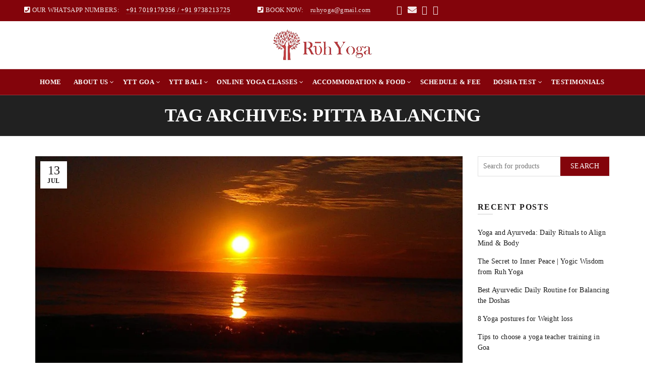

--- FILE ---
content_type: text/html; charset=UTF-8
request_url: https://www.ruhyoga.com/tag/pitta-balancing/
body_size: 39961
content:
<!DOCTYPE html>
<!--[if IE 8]><html class="ie ie8" lang="en-US">
<![endif]-->
<!--[if !(IE 7) & !(IE 8)]><!--><html lang="en-US">
<!--<![endif]--><head><script data-no-optimize="1">var litespeed_docref=sessionStorage.getItem("litespeed_docref");litespeed_docref&&(Object.defineProperty(document,"referrer",{get:function(){return litespeed_docref}}),sessionStorage.removeItem("litespeed_docref"));</script> 
 <script type="litespeed/javascript" data-src="https://www.googletagmanager.com/gtag/js?id=UA-118142460-1"></script> <script type="litespeed/javascript">window.dataLayer=window.dataLayer||[];function gtag(){dataLayer.push(arguments)}
gtag('js',new Date());gtag('config','UA-118142460-1')</script> <meta charset="UTF-8"><style id="litespeed-ccss">html{font-family:sans-serif;-webkit-text-size-adjust:100%;-ms-text-size-adjust:100%}body{margin:0}b{font-weight:700}img{border:0}svg:not(:root){overflow:hidden}button{margin:0;font:inherit;color:inherit}button{overflow:visible}button{text-transform:none}button{-webkit-appearance:button}button::-moz-focus-inner{padding:0;border:0}.glyphicon{position:relative;top:1px;display:inline-block;font-family:'Glyphicons Halflings';font-style:normal;font-weight:400;line-height:1;-webkit-font-smoothing:antialiased;-moz-osx-font-smoothing:grayscale}.glyphicon-menu-down:before{content:"\e259"}*{-webkit-box-sizing:border-box;-moz-box-sizing:border-box;box-sizing:border-box}:after,:before{-webkit-box-sizing:border-box;-moz-box-sizing:border-box;box-sizing:border-box}html{font-size:10px}body{font-family:"Helvetica Neue",Helvetica,Arial,sans-serif;font-size:14px;line-height:1.42857143;color:#333;background-color:#fff}button{font-family:inherit;font-size:inherit;line-height:inherit}img{vertical-align:middle}h4{font-family:inherit;font-weight:500;line-height:1.1;color:inherit}h4{margin-top:10px;margin-bottom:10px}h4{font-size:18px}p{margin:0 0 10px}.text-center{text-align:center}ul{margin-top:0;margin-bottom:10px}.form-group{margin-bottom:15px}.dropdown{position:relative}.dropdown-menu{position:absolute;top:100%;left:0;z-index:1000;display:none;float:left;min-width:160px;padding:5px 0;margin:2px 0 0;font-size:14px;text-align:left;list-style:none;background-color:#fff;-webkit-background-clip:padding-box;background-clip:padding-box;border:1px solid #ccc;border:1px solid rgba(0,0,0,.15);border-radius:4px;-webkit-box-shadow:0 6px 12px rgba(0,0,0,.175);box-shadow:0 6px 12px rgba(0,0,0,.175)}.clearfix:after,.clearfix:before{display:table;content:" "}.clearfix:after{clear:both}.pull-right{float:right!important}@-ms-viewport{width:device-width}html,body{height:100%}.wraper{padding-bottom:56px;position:relative;min-height:100%}.header{height:63px;background-color:#fff}.middle{height:186px;background-color:rgba(55,171,99,.75)}.bottom{background-color:#f2f2f2;position:absolute;bottom:0;top:249px;width:100%}.captcha_absolute{margin-top:-153px}.captcha_div{width:485px;margin:0 auto;box-shadow:0 5px 8px 0 rgba(0,0,0,.18),0 0 8px 0 rgba(0,0,0,.12);background-color:#fff;padding:47px 48px 18px;position:relative}.cap_head{border-bottom:1px solid #d8d8d8;padding-bottom:17px;margin:0 10px 20px}.logo_shield{display:inline-block}.logo_shield img{width:54px;height:72px}.cap_side{width:295px}h4#text{font-size:20px;line-height:1.38;color:#000;font-weight:700;font-family:Noto Sans,sans-serif;margin:6px 0 0}.cap_text{font-family:Noto Sans,sans-serif;font-weight:400;font-style:normal;font-stretch:normal;line-height:1.65;color:#000}p.cap_note{font-size:20px;margin:0}.cap_mess{font-size:13px}.powered_span{position:absolute;bottom:15px;width:100%;text-align:center;height:18px;opacity:.45;font-family:Noto Sans;font-size:13px;font-weight:400;font-style:normal;font-stretch:normal;color:#1d1d1d}.visible_mode #re-captcha{width:305px;margin:0 auto}.big_loader{position:absolute;left:0;right:0;top:50%;width:90px;height:90px;margin:-45px auto 0 auto;opacity:.55}.visible_mode .big_loader{display:none}.rot{-webkit-animation:spin 2s ease-in-out infinite;animation:spin 2s ease-in-out infinite}@keyframes spin{0%{-webkit-transform:rotate(0deg);-moz-transform:rotate(0deg);-ms-transform:rotate(0deg);-o-transform:rotate(0deg);transform:rotate(0deg)}100%{-webkit-transform:rotate(360deg);-moz-transform:rotate(360deg);-ms-transform:rotate(360deg);-o-transform:rotate(360deg);transform:rotate(360deg)}}.dropdown{position:absolute;top:10px;right:0}.dropdown .dropdown-toggle{background-color:#fff;border:none;outline:none;color:#858585;font-size:13px;height:32px;line-height:1;font-family:'Noto Sans',sans-serif;margin-right:22px}.dropdown .dropdown-menu-content{background-color:#fff;box-shadow:0 2px 14px 0 rgba(0,0,0,.24);border-width:0;border-radius:0;padding:11px 0 0;overflow-y:scroll;max-height:365px;margin:0}.dropdown .glyphicon{margin-left:6px;top:2px}.dropdown .dropdown-menu-container{max-height:365px;overflow:hidden;width:164px;padding:0;border:0;border-radius:0;box-shadow:0 2px 14px 0 rgba(0,0,0,.24);z-index:5000000000}</style><link rel="preload" data-asynced="1" data-optimized="2" as="style" onload="this.onload=null;this.rel='stylesheet'" href="https://www.ruhyoga.com/wp-content/litespeed/ucss/7bc9e9f7976fcac205a75559388503c0.css?ver=1e832" /><script data-optimized="1" type="litespeed/javascript" data-src="https://www.ruhyoga.com/wp-content/plugins/litespeed-cache/assets/js/css_async.min.js"></script> <meta name="viewport" content="width=device-width, initial-scale=1.0, maximum-scale=1.0, user-scalable=no"><link rel="profile" href="http://gmpg.org/xfn/11"><link rel="pingback" href="https://www.ruhyoga.com/xmlrpc.php"><meta name='robots' content='index, follow, max-image-preview:large, max-snippet:-1, max-video-preview:-1' /><title>pitta balancing Archives - Ruh Yoga</title><link rel="canonical" href="https://www.ruhyoga.com/tag/pitta-balancing/" /><meta property="og:locale" content="en_US" /><meta property="og:type" content="article" /><meta property="og:title" content="pitta balancing Archives - Ruh Yoga" /><meta property="og:url" content="https://www.ruhyoga.com/tag/pitta-balancing/" /><meta property="og:site_name" content="Ruh Yoga" /><meta name="twitter:card" content="summary_large_image" /> <script type="application/ld+json" class="yoast-schema-graph">{"@context":"https://schema.org","@graph":[{"@type":"CollectionPage","@id":"https://www.ruhyoga.com/tag/pitta-balancing/","url":"https://www.ruhyoga.com/tag/pitta-balancing/","name":"pitta balancing Archives - Ruh Yoga","isPartOf":{"@id":"https://www.ruhyoga.com/#website"},"primaryImageOfPage":{"@id":"https://www.ruhyoga.com/tag/pitta-balancing/#primaryimage"},"image":{"@id":"https://www.ruhyoga.com/tag/pitta-balancing/#primaryimage"},"thumbnailUrl":"https://www.ruhyoga.com/wp-content/uploads/2020/07/IMAG1222.jpg","breadcrumb":{"@id":"https://www.ruhyoga.com/tag/pitta-balancing/#breadcrumb"},"inLanguage":"en-US"},{"@type":"ImageObject","inLanguage":"en-US","@id":"https://www.ruhyoga.com/tag/pitta-balancing/#primaryimage","url":"https://www.ruhyoga.com/wp-content/uploads/2020/07/IMAG1222.jpg","contentUrl":"https://www.ruhyoga.com/wp-content/uploads/2020/07/IMAG1222.jpg","width":3264,"height":1840},{"@type":"BreadcrumbList","@id":"https://www.ruhyoga.com/tag/pitta-balancing/#breadcrumb","itemListElement":[{"@type":"ListItem","position":1,"name":"Home","item":"https://www.ruhyoga.com/"},{"@type":"ListItem","position":2,"name":"pitta balancing"}]},{"@type":"WebSite","@id":"https://www.ruhyoga.com/#website","url":"https://www.ruhyoga.com/","name":"Ruh Yoga","description":"Yoga Teacher Training in Goa","potentialAction":[{"@type":"SearchAction","target":{"@type":"EntryPoint","urlTemplate":"https://www.ruhyoga.com/?s={search_term_string}"},"query-input":"required name=search_term_string"}],"inLanguage":"en-US"}]}</script> <link rel='dns-prefetch' href='//www.googletagmanager.com' /><link rel='dns-prefetch' href='//use.fontawesome.com' /><link rel='dns-prefetch' href='//fonts.googleapis.com' /><link rel='preconnect' href='https://fonts.gstatic.com' crossorigin /><link rel="alternate" type="application/rss+xml" title="Ruh Yoga &raquo; Feed" href="https://www.ruhyoga.com/feed/" /><link rel="alternate" type="application/rss+xml" title="Ruh Yoga &raquo; Comments Feed" href="https://www.ruhyoga.com/comments/feed/" /><link rel="alternate" type="application/rss+xml" title="Ruh Yoga &raquo; pitta balancing Tag Feed" href="https://www.ruhyoga.com/tag/pitta-balancing/feed/" /><style id='classic-theme-styles-inline-css' type='text/css'>/*! This file is auto-generated */
.wp-block-button__link{color:#fff;background-color:#32373c;border-radius:9999px;box-shadow:none;text-decoration:none;padding:calc(.667em + 2px) calc(1.333em + 2px);font-size:1.125em}.wp-block-file__button{background:#32373c;color:#fff;text-decoration:none}</style><style id='global-styles-inline-css' type='text/css'>body{--wp--preset--color--black: #000000;--wp--preset--color--cyan-bluish-gray: #abb8c3;--wp--preset--color--white: #ffffff;--wp--preset--color--pale-pink: #f78da7;--wp--preset--color--vivid-red: #cf2e2e;--wp--preset--color--luminous-vivid-orange: #ff6900;--wp--preset--color--luminous-vivid-amber: #fcb900;--wp--preset--color--light-green-cyan: #7bdcb5;--wp--preset--color--vivid-green-cyan: #00d084;--wp--preset--color--pale-cyan-blue: #8ed1fc;--wp--preset--color--vivid-cyan-blue: #0693e3;--wp--preset--color--vivid-purple: #9b51e0;--wp--preset--gradient--vivid-cyan-blue-to-vivid-purple: linear-gradient(135deg,rgba(6,147,227,1) 0%,rgb(155,81,224) 100%);--wp--preset--gradient--light-green-cyan-to-vivid-green-cyan: linear-gradient(135deg,rgb(122,220,180) 0%,rgb(0,208,130) 100%);--wp--preset--gradient--luminous-vivid-amber-to-luminous-vivid-orange: linear-gradient(135deg,rgba(252,185,0,1) 0%,rgba(255,105,0,1) 100%);--wp--preset--gradient--luminous-vivid-orange-to-vivid-red: linear-gradient(135deg,rgba(255,105,0,1) 0%,rgb(207,46,46) 100%);--wp--preset--gradient--very-light-gray-to-cyan-bluish-gray: linear-gradient(135deg,rgb(238,238,238) 0%,rgb(169,184,195) 100%);--wp--preset--gradient--cool-to-warm-spectrum: linear-gradient(135deg,rgb(74,234,220) 0%,rgb(151,120,209) 20%,rgb(207,42,186) 40%,rgb(238,44,130) 60%,rgb(251,105,98) 80%,rgb(254,248,76) 100%);--wp--preset--gradient--blush-light-purple: linear-gradient(135deg,rgb(255,206,236) 0%,rgb(152,150,240) 100%);--wp--preset--gradient--blush-bordeaux: linear-gradient(135deg,rgb(254,205,165) 0%,rgb(254,45,45) 50%,rgb(107,0,62) 100%);--wp--preset--gradient--luminous-dusk: linear-gradient(135deg,rgb(255,203,112) 0%,rgb(199,81,192) 50%,rgb(65,88,208) 100%);--wp--preset--gradient--pale-ocean: linear-gradient(135deg,rgb(255,245,203) 0%,rgb(182,227,212) 50%,rgb(51,167,181) 100%);--wp--preset--gradient--electric-grass: linear-gradient(135deg,rgb(202,248,128) 0%,rgb(113,206,126) 100%);--wp--preset--gradient--midnight: linear-gradient(135deg,rgb(2,3,129) 0%,rgb(40,116,252) 100%);--wp--preset--font-size--small: 13px;--wp--preset--font-size--medium: 20px;--wp--preset--font-size--large: 36px;--wp--preset--font-size--x-large: 42px;--wp--preset--spacing--20: 0.44rem;--wp--preset--spacing--30: 0.67rem;--wp--preset--spacing--40: 1rem;--wp--preset--spacing--50: 1.5rem;--wp--preset--spacing--60: 2.25rem;--wp--preset--spacing--70: 3.38rem;--wp--preset--spacing--80: 5.06rem;--wp--preset--shadow--natural: 6px 6px 9px rgba(0, 0, 0, 0.2);--wp--preset--shadow--deep: 12px 12px 50px rgba(0, 0, 0, 0.4);--wp--preset--shadow--sharp: 6px 6px 0px rgba(0, 0, 0, 0.2);--wp--preset--shadow--outlined: 6px 6px 0px -3px rgba(255, 255, 255, 1), 6px 6px rgba(0, 0, 0, 1);--wp--preset--shadow--crisp: 6px 6px 0px rgba(0, 0, 0, 1);}:where(.is-layout-flex){gap: 0.5em;}:where(.is-layout-grid){gap: 0.5em;}body .is-layout-flow > .alignleft{float: left;margin-inline-start: 0;margin-inline-end: 2em;}body .is-layout-flow > .alignright{float: right;margin-inline-start: 2em;margin-inline-end: 0;}body .is-layout-flow > .aligncenter{margin-left: auto !important;margin-right: auto !important;}body .is-layout-constrained > .alignleft{float: left;margin-inline-start: 0;margin-inline-end: 2em;}body .is-layout-constrained > .alignright{float: right;margin-inline-start: 2em;margin-inline-end: 0;}body .is-layout-constrained > .aligncenter{margin-left: auto !important;margin-right: auto !important;}body .is-layout-constrained > :where(:not(.alignleft):not(.alignright):not(.alignfull)){max-width: var(--wp--style--global--content-size);margin-left: auto !important;margin-right: auto !important;}body .is-layout-constrained > .alignwide{max-width: var(--wp--style--global--wide-size);}body .is-layout-flex{display: flex;}body .is-layout-flex{flex-wrap: wrap;align-items: center;}body .is-layout-flex > *{margin: 0;}body .is-layout-grid{display: grid;}body .is-layout-grid > *{margin: 0;}:where(.wp-block-columns.is-layout-flex){gap: 2em;}:where(.wp-block-columns.is-layout-grid){gap: 2em;}:where(.wp-block-post-template.is-layout-flex){gap: 1.25em;}:where(.wp-block-post-template.is-layout-grid){gap: 1.25em;}.has-black-color{color: var(--wp--preset--color--black) !important;}.has-cyan-bluish-gray-color{color: var(--wp--preset--color--cyan-bluish-gray) !important;}.has-white-color{color: var(--wp--preset--color--white) !important;}.has-pale-pink-color{color: var(--wp--preset--color--pale-pink) !important;}.has-vivid-red-color{color: var(--wp--preset--color--vivid-red) !important;}.has-luminous-vivid-orange-color{color: var(--wp--preset--color--luminous-vivid-orange) !important;}.has-luminous-vivid-amber-color{color: var(--wp--preset--color--luminous-vivid-amber) !important;}.has-light-green-cyan-color{color: var(--wp--preset--color--light-green-cyan) !important;}.has-vivid-green-cyan-color{color: var(--wp--preset--color--vivid-green-cyan) !important;}.has-pale-cyan-blue-color{color: var(--wp--preset--color--pale-cyan-blue) !important;}.has-vivid-cyan-blue-color{color: var(--wp--preset--color--vivid-cyan-blue) !important;}.has-vivid-purple-color{color: var(--wp--preset--color--vivid-purple) !important;}.has-black-background-color{background-color: var(--wp--preset--color--black) !important;}.has-cyan-bluish-gray-background-color{background-color: var(--wp--preset--color--cyan-bluish-gray) !important;}.has-white-background-color{background-color: var(--wp--preset--color--white) !important;}.has-pale-pink-background-color{background-color: var(--wp--preset--color--pale-pink) !important;}.has-vivid-red-background-color{background-color: var(--wp--preset--color--vivid-red) !important;}.has-luminous-vivid-orange-background-color{background-color: var(--wp--preset--color--luminous-vivid-orange) !important;}.has-luminous-vivid-amber-background-color{background-color: var(--wp--preset--color--luminous-vivid-amber) !important;}.has-light-green-cyan-background-color{background-color: var(--wp--preset--color--light-green-cyan) !important;}.has-vivid-green-cyan-background-color{background-color: var(--wp--preset--color--vivid-green-cyan) !important;}.has-pale-cyan-blue-background-color{background-color: var(--wp--preset--color--pale-cyan-blue) !important;}.has-vivid-cyan-blue-background-color{background-color: var(--wp--preset--color--vivid-cyan-blue) !important;}.has-vivid-purple-background-color{background-color: var(--wp--preset--color--vivid-purple) !important;}.has-black-border-color{border-color: var(--wp--preset--color--black) !important;}.has-cyan-bluish-gray-border-color{border-color: var(--wp--preset--color--cyan-bluish-gray) !important;}.has-white-border-color{border-color: var(--wp--preset--color--white) !important;}.has-pale-pink-border-color{border-color: var(--wp--preset--color--pale-pink) !important;}.has-vivid-red-border-color{border-color: var(--wp--preset--color--vivid-red) !important;}.has-luminous-vivid-orange-border-color{border-color: var(--wp--preset--color--luminous-vivid-orange) !important;}.has-luminous-vivid-amber-border-color{border-color: var(--wp--preset--color--luminous-vivid-amber) !important;}.has-light-green-cyan-border-color{border-color: var(--wp--preset--color--light-green-cyan) !important;}.has-vivid-green-cyan-border-color{border-color: var(--wp--preset--color--vivid-green-cyan) !important;}.has-pale-cyan-blue-border-color{border-color: var(--wp--preset--color--pale-cyan-blue) !important;}.has-vivid-cyan-blue-border-color{border-color: var(--wp--preset--color--vivid-cyan-blue) !important;}.has-vivid-purple-border-color{border-color: var(--wp--preset--color--vivid-purple) !important;}.has-vivid-cyan-blue-to-vivid-purple-gradient-background{background: var(--wp--preset--gradient--vivid-cyan-blue-to-vivid-purple) !important;}.has-light-green-cyan-to-vivid-green-cyan-gradient-background{background: var(--wp--preset--gradient--light-green-cyan-to-vivid-green-cyan) !important;}.has-luminous-vivid-amber-to-luminous-vivid-orange-gradient-background{background: var(--wp--preset--gradient--luminous-vivid-amber-to-luminous-vivid-orange) !important;}.has-luminous-vivid-orange-to-vivid-red-gradient-background{background: var(--wp--preset--gradient--luminous-vivid-orange-to-vivid-red) !important;}.has-very-light-gray-to-cyan-bluish-gray-gradient-background{background: var(--wp--preset--gradient--very-light-gray-to-cyan-bluish-gray) !important;}.has-cool-to-warm-spectrum-gradient-background{background: var(--wp--preset--gradient--cool-to-warm-spectrum) !important;}.has-blush-light-purple-gradient-background{background: var(--wp--preset--gradient--blush-light-purple) !important;}.has-blush-bordeaux-gradient-background{background: var(--wp--preset--gradient--blush-bordeaux) !important;}.has-luminous-dusk-gradient-background{background: var(--wp--preset--gradient--luminous-dusk) !important;}.has-pale-ocean-gradient-background{background: var(--wp--preset--gradient--pale-ocean) !important;}.has-electric-grass-gradient-background{background: var(--wp--preset--gradient--electric-grass) !important;}.has-midnight-gradient-background{background: var(--wp--preset--gradient--midnight) !important;}.has-small-font-size{font-size: var(--wp--preset--font-size--small) !important;}.has-medium-font-size{font-size: var(--wp--preset--font-size--medium) !important;}.has-large-font-size{font-size: var(--wp--preset--font-size--large) !important;}.has-x-large-font-size{font-size: var(--wp--preset--font-size--x-large) !important;}
.wp-block-navigation a:where(:not(.wp-element-button)){color: inherit;}
:where(.wp-block-post-template.is-layout-flex){gap: 1.25em;}:where(.wp-block-post-template.is-layout-grid){gap: 1.25em;}
:where(.wp-block-columns.is-layout-flex){gap: 2em;}:where(.wp-block-columns.is-layout-grid){gap: 2em;}
.wp-block-pullquote{font-size: 1.5em;line-height: 1.6;}</style><style id='rs-plugin-settings-inline-css' type='text/css'>#rs-demo-id {}</style><link data-asynced="1" as="style" onload="this.onload=null;this.rel='stylesheet'"  rel='preload' id='fontawesome-css-css' href='https://use.fontawesome.com/releases/v5.15.1/css/all.css?ver=6.3.5' type='text/css' media='all' /><style id='heateor_sss_frontend_css-inline-css' type='text/css'>.heateor_sss_button_instagram span.heateor_sss_svg,a.heateor_sss_instagram span.heateor_sss_svg{background:radial-gradient(circle at 30% 107%,#fdf497 0,#fdf497 5%,#fd5949 45%,#d6249f 60%,#285aeb 90%)}.heateor_sss_horizontal_sharing .heateor_sss_svg,.heateor_sss_standard_follow_icons_container .heateor_sss_svg{color:#fff;border-width:0px;border-style:solid;border-color:transparent}.heateor_sss_horizontal_sharing .heateorSssTCBackground{color:#666}.heateor_sss_horizontal_sharing span.heateor_sss_svg:hover,.heateor_sss_standard_follow_icons_container span.heateor_sss_svg:hover{border-color:transparent;}.heateor_sss_vertical_sharing span.heateor_sss_svg,.heateor_sss_floating_follow_icons_container span.heateor_sss_svg{color:#fff;border-width:0px;border-style:solid;border-color:transparent;}.heateor_sss_vertical_sharing .heateorSssTCBackground{color:#666;}.heateor_sss_vertical_sharing span.heateor_sss_svg:hover,.heateor_sss_floating_follow_icons_container span.heateor_sss_svg:hover{border-color:transparent;}@media screen and (max-width:783px) {.heateor_sss_vertical_sharing{display:none!important}}div.heateor_sss_sharing_title{text-align:center}div.heateor_sss_sharing_ul{width:100%;text-align:center;}div.heateor_sss_horizontal_sharing div.heateor_sss_sharing_ul a{float:none!important;display:inline-block;}</style><link rel="preload" as="style" href="https://fonts.googleapis.com/css?family=Open%20Sans:300,400,500,600,700,800,300italic,400italic,500italic,600italic,700italic,800italic%7CPoppins:100,200,300,400,500,600,700,800,900,100italic,200italic,300italic,400italic,500italic,600italic,700italic,800italic,900italic%7CLato:100,300,400,700,900,100italic,300italic,400italic,700italic,900italic&#038;display=swap&#038;ver=6.3.5" /><noscript><link rel="stylesheet" href="https://fonts.googleapis.com/css?family=Open%20Sans:300,400,500,600,700,800,300italic,400italic,500italic,600italic,700italic,800italic%7CPoppins:100,200,300,400,500,600,700,800,900,100italic,200italic,300italic,400italic,500italic,600italic,700italic,800italic,900italic%7CLato:100,300,400,700,900,100italic,300italic,400italic,700italic,900italic&#038;display=swap&#038;ver=6.3.5" /></noscript> <script type="litespeed/javascript" data-src='https://www.ruhyoga.com/wp-includes/js/jquery/jquery.min.js' id='jquery-core-js'></script> <script id='video-lightbox-js-extra' type="litespeed/javascript">var vlpp_vars={"prettyPhoto_rel":"wp-video-lightbox","animation_speed":"fast","slideshow":"5000","autoplay_slideshow":"false","opacity":"0.80","show_title":"true","allow_resize":"true","allow_expand":"true","default_width":"640","default_height":"480","counter_separator_label":"\/","theme":"pp_default","horizontal_padding":"20","hideflash":"false","wmode":"opaque","autoplay":"false","modal":"false","deeplinking":"false","overlay_gallery":"true","overlay_gallery_max":"30","keyboard_shortcuts":"true","ie6_fallback":"true"}</script>  <script type="litespeed/javascript" data-src='https://www.googletagmanager.com/gtag/js?id=UA-118142460-1' id='google_gtagjs-js'></script> <script id="google_gtagjs-js-after" type="litespeed/javascript">window.dataLayer=window.dataLayer||[];function gtag(){dataLayer.push(arguments)}
gtag('set','linker',{"domains":["www.ruhyoga.com"]});gtag("js",new Date());gtag("set","developer_id.dZTNiMT",!0);gtag("config","UA-118142460-1",{"anonymize_ip":!0})</script> 
<!--[if lt IE 9]> <script type='text/javascript' src='https://www.ruhyoga.com/wp-content/themes/basel/js/html5.js' id='basel_html5shiv-js'></script> <![endif]--><link rel="https://api.w.org/" href="https://www.ruhyoga.com/wp-json/" /><link rel="alternate" type="application/json" href="https://www.ruhyoga.com/wp-json/wp/v2/tags/44" /><link rel="EditURI" type="application/rsd+xml" title="RSD" href="https://www.ruhyoga.com/xmlrpc.php?rsd" /><meta name="generator" content="Redux 4.4.8" /><meta name="generator" content="Site Kit by Google 1.111.1" /><script type="litespeed/javascript">WP_VIDEO_LIGHTBOX_VERSION="1.9.10";WP_VID_LIGHTBOX_URL="https://www.ruhyoga.com/wp-content/plugins/wp-video-lightbox";function wpvl_paramReplace(name,string,value){var re=new RegExp("[\?&]"+name+"=([^&#]*)");var matches=re.exec(string);var newString;if(matches===null){newString=string+'?'+name+'='+value}else{var delimeter=matches[0].charAt(0);newString=string.replace(re,delimeter+name+"="+value)}
return newString}</script> <link rel="shortcut icon" href="http://www.ruhyoga.com/wp-content/uploads/2018/06/2-Copy-2-1.jpg"><link rel="apple-touch-icon-precomposed" sizes="152x152" href="http://www.ruhyoga.com/wp-content/uploads/2018/06/2-Copy-2-1.jpg"><style type="text/css">/* Shop popup */
			
			.basel-promo-popup {
			   max-width: 900px;
			}
	
            .site-logo {
                width: 20%;
            }    

            .site-logo img {
                max-width: 200px;
                max-height: 95px;
            }    

                            .widgetarea-head {
                    width: 40%;
                }  

                .right-column {
                    width: 40%;
                }  

                .sticky-header .right-column {
                    width: 65px;
                }  

            
                            .basel-woocommerce-layered-nav .basel-scroll {
                    max-height: 280px;
                }
            

            /* Header height configs */

            /* Limit logo image height for according to header height */
            .site-logo img {
                max-height: 95px;
            } 

            /* And for sticky header logo also */
            .act-scroll .site-logo img,
            .header-clone .site-logo img {
                max-height: 59px;
            }   

            /* Set sticky headers height for cloned headers based on menu links line height */
            .header-clone .main-nav .menu > li > a {
                height: 59px;
                line-height: 59px;
            } 

            /* Height for switch logos */

            .sticky-header-real:not(.global-header-menu-top) .switch-logo-enable .basel-logo {
                height: 95px;
            }

            .sticky-header-real:not(.global-header-menu-top) .act-scroll .switch-logo-enable .basel-logo {
                height: 59px;
            }

            .sticky-header-real:not(.global-header-menu-top) .act-scroll .switch-logo-enable {
                transform: translateY(-59px);
                -webkit-transform: translateY(-59px);
            }

                            /* Header height for layouts that don't have line height for menu links */
                .wrapp-header {
                    min-height: 95px;
                } 
            
            
            
            
            /* Page headings settings for heading overlap. Calculate on the header height base */

            .basel-header-overlap .title-size-default,
            .basel-header-overlap .title-size-small,
            .basel-header-overlap .title-shop.without-title.title-size-default,
            .basel-header-overlap .title-shop.without-title.title-size-small {
                padding-top: 135px;
            }


            .basel-header-overlap .title-shop.without-title.title-size-large,
            .basel-header-overlap .title-size-large {
                padding-top: 215px;
            }

            @media (max-width: 991px) {
                /* Set header height for mobile devices */
                .main-header .wrapp-header {
                    min-height: 60px;
                } 

                /* Limit logo image height for mobile according to mobile header height */
                .site-logo img {
                    max-height: 60px;
                }   

                /* Limit logo on sticky header. Both header real and header cloned */
                .act-scroll .site-logo img,
                .header-clone .site-logo img {
                    max-height: 60px;
                }

                /* Height for switch logos */

                .main-header .switch-logo-enable .basel-logo {
                    height: 60px;
                }

                .sticky-header-real:not(.global-header-menu-top) .act-scroll .switch-logo-enable .basel-logo {
                    height: 60px;
                }

                .sticky-header-real:not(.global-header-menu-top) .act-scroll .switch-logo-enable {
                    transform: translateY(-60px);
                    -webkit-transform: translateY(-60px);
                }

                /* Page headings settings for heading overlap. Calculate on the MOBILE header height base */
                .basel-header-overlap .title-size-default,
                .basel-header-overlap .title-size-small,
                .basel-header-overlap .title-shop.without-title.title-size-default,
                .basel-header-overlap .title-shop.without-title.title-size-small {
                    padding-top: 80px;
                }

                .basel-header-overlap .title-shop.without-title.title-size-large,
                .basel-header-overlap .title-size-large {
                    padding-top: 120px;
                }
 
             }</style><meta name="google-adsense-platform-account" content="ca-host-pub-2644536267352236"><meta name="google-adsense-platform-domain" content="sitekit.withgoogle.com">
<style type="text/css">.recentcomments a{display:inline !important;padding:0 !important;margin:0 !important;}</style><meta name="generator" content="Powered by WPBakery Page Builder - drag and drop page builder for WordPress."/>
<!--[if lte IE 9]><link rel="stylesheet" type="text/css" href="https://www.ruhyoga.com/wp-content/plugins/js_composer/assets/css/vc_lte_ie9.min.css" media="screen"><![endif]-->
 <script type="litespeed/javascript">(function(w,d,s,l,i){w[l]=w[l]||[];w[l].push({'gtm.start':new Date().getTime(),event:'gtm.js'});var f=d.getElementsByTagName(s)[0],j=d.createElement(s),dl=l!='dataLayer'?'&l='+l:'';j.async=!0;j.src='https://www.googletagmanager.com/gtm.js?id='+i+dl;f.parentNode.insertBefore(j,f)})(window,document,'script','dataLayer','GTM-WDK4W78')</script> <meta name="generator" content="Powered by Slider Revolution 5.4.7 - responsive, Mobile-Friendly Slider Plugin for WordPress with comfortable drag and drop interface." /> <script type="litespeed/javascript">function setREVStartSize(e){document.addEventListener("DOMContentLiteSpeedLoaded",function(){try{e.c=jQuery(e.c);var i=jQuery(window).width(),t=9999,r=0,n=0,l=0,f=0,s=0,h=0;if(e.responsiveLevels&&(jQuery.each(e.responsiveLevels,function(e,f){f>i&&(t=r=f,l=e),i>f&&f>r&&(r=f,n=e)}),t>r&&(l=n)),f=e.gridheight[l]||e.gridheight[0]||e.gridheight,s=e.gridwidth[l]||e.gridwidth[0]||e.gridwidth,h=i/s,h=h>1?1:h,f=Math.round(h*f),"fullscreen"==e.sliderLayout){var u=(e.c.width(),jQuery(window).height());if(void 0!=e.fullScreenOffsetContainer){var c=e.fullScreenOffsetContainer.split(",");if(c)jQuery.each(c,function(e,i){u=jQuery(i).length>0?u-jQuery(i).outerHeight(!0):u}),e.fullScreenOffset.split("%").length>1&&void 0!=e.fullScreenOffset&&e.fullScreenOffset.length>0?u-=jQuery(window).height()*parseInt(e.fullScreenOffset,0)/100:void 0!=e.fullScreenOffset&&e.fullScreenOffset.length>0&&(u-=parseInt(e.fullScreenOffset,0))}f=u}else void 0!=e.minHeight&&f<e.minHeight&&(f=e.minHeight);e.c.closest(".rev_slider_wrapper").css({height:f})}catch(d){console.log("Failure at Presize of Slider:"+d)}})}</script> <style type="text/css" id="wp-custom-css">.shopping-cart {
    position: relative;
    display: none !important;
}

.navigation-wrap {
    border-top: 1px solid rgba(255,255,255,.2);
    border-bottom: 1px solid rgba(255,255,255,.2);
    background-color: #83040b !important;
}

@media (min-width:1025px){
	.remo{
		
		padding-left:140px !important;
		padding-right:140px !important;
	}
	
	.remo2{
		
		margin-left:197px !important;
		
	}
	
	.title-wrapper.basel-title-size-default .title {
    font-size: 21px;
}
	
	
	
	
	
	
	
	
}
.color-scheme-light .right-column .basel-burger, .color-scheme-light .right-column .basel-burger:after, .color-scheme-light .right-column .basel-burger:before {
    background-color: rgb(131, 4, 11);
}


.basel-price-table .basel-plan-footer {
    padding: 20px 15px;
    background-color: #f9f9f9;
    display: none;
}

.button, button, input[type=submit], .yith-woocompare-widget a.button.compare, .basel-dark .basel-registration-page .basel-switch-to-register, .basel-dark .login .button, .basel-dark .register .button, .basel-dark .widget_shopping_cart .buttons a, .basel-dark .yith-woocompare-widget a.button.compare, .basel-dark .widget_price_filter .price_slider_amount .button, .basel-dark .woocommerce .cart-actions input[name="update_cart"] {
    background-color: #83040b !important;
    color: white !important;
}


#formget_box div.formget-header_left {
    float: right;
    margin-top: 33%;
    vertical-align: middle;
    width: 20px;
    text-align: left;
    cursor: pointer;
    padding: 10px;
    color: #ffffff;
    background-color: #83040b !important;
    -webkit-border-radius: 0 4px 4px 0;
    -moz-border-radius: 0 4px 4px 0;
    border-radius: 0 4px 4px 0;
}

.basel-price-table .basel-price-currency {
    vertical-align: top;
    font-size: 41px;
}

table tr td {
    padding: 15px 12px;
    border: none;
    text-align: center;
    border-bottom: 1px solid #E6E6E6;
    border-right: 1px solid #E6E6E6;
    border-left: 1px solid #E6E6E6;
    border-top: 1px solid #E6E6E6;
}

.color-scheme-dark p {
    color: rgb(0, 0, 0);
}
body {
    font-family: Karla,Arial,Helvetica,sans-serif;
    background-color: #fff;
    -webkit-font-smoothing: antialiased;
    overflow-x: hidden;
    color: #000000;
    line-height: 1.2;
    font-size: 14px;
}

.vc_toggle .vc_toggle_title h4 {
    font-size: 14px;
    color: #000000;
    -webkit-transition: all .2s ease;
    -moz-transition: all .2s ease;
    -o-transition: all .2s ease;
    transition: all .2s ease;
}

.vc_toggle {
    padding: 0 20px;
    border: 1px solid #b9b8b8;
}

.page-id-103 .basel-price-table .basel-plan-footer{
	display:block !important;
	
}

.main-nav .menu {
    margin-left: -24px;
    margin-right: -24px;
}
.sticky-header .main-nav, .sticky-header .right-column, .sticky-header .site-logo {
    display: table-cell;
    vertical-align: middle;
    /* display: none; */
    width: 0%;
}

.sticky-header .right-column {
    width: 3px;
    display: none;
}

.right-column>div:first-child {
    margin-left: 0;
    display: none;
}

.sticky-header .site-logo img {
    padding-top: 10px;
    padding-bottom: 10px;
    display: none;
}

.sticky-header.color-scheme-light {
    background-color: rgb(131, 4, 11);
    box-shadow: none;
}

@media (max-width: 991px){
.sticky-header .main-nav {
    display: none !important;
	}}

.wplc-color-bg-1 {
    background-color: #821a16 !important;
}

.modern div#wp-live-chat-header {
    position: absolute;
    bottom: 0;
    right: 0px;
}

.basel-price-table .basel-plan-footer {
    padding: 20px 15px;
    background-color: #f9f9f9;
   display: block !important;
}

.seesl{
	
	border :black 2px solid !important;
}

.testimonial .testimonial-avatar img {
    max-width: 250px;
    display: inline-block;
    border-radius: 0% !important;
}


.sticky-header .site-logo {
    width: -9% !important;
    display: none !important;
}

.topbar-wrapp .social-icons {
    display: inline-block;
    vertical-align: middle;
    margin-left: 51px;
}

.testimonial {
    padding-left: 15px;
    padding-right: 15px;
    text-align: left !important;
}

.ufw_wb_opened .ufw_btn_p_tr {
    top: 48% !important;
    right: 24em !important;
    left: auto !important;
    transform: rotate(270deg) !important;
}


.ufw_wb_closed .ufw_btn_p_tr {
    top: 48% !important;
    right: -53px !important;
    left: auto !important;
    transform: rotate(270deg) !important;
}

#ufw_1 {
	height:575px;
	top:20%;}
}
.wpcf7-form .wpcf7-response-output {
	display:none !important;
}
.wpcf7-response-output{
	display:none !important;}
}



@media (min-width: 481px) and (max-width: 600px) { 
	.ufw_wb_opened .ufw_btn_p_tr{     right: unset;
}
}

.wpcf7 form.sent .wpcf7-response-output {
    display: block !important;
}

#ufw_1 {
	width: auto !important;}

@media screen and (max-width: 600px)
{.ufw_fo {
	left: unset !important;}}

.ufw_fo.ufw_p_left {
	right: 0 !important;}

.ufw_fo.ufw_p_left {
	left: unset !important;}

#ufw_1 .ufw_btn {
	border-radius:0px!important;}

@media (max-width: 480px) { 
#ufw_1 {
	max-width:80% !important;}
.ufw_wb_opened .ufw_btn_p_tr {
		    right: 72% !important;
	}
}
.ufw_b_text{
	margin-top:-5% !important
}

.ufw_fo{
	z-index:9 !important;
}

@media (max-width:767px){
	#custom_html-3 iframe{
		width:100% !important;
		height:350px !important;
	}
	
	.page-id-4418 .vc_column-inner{
		padding:0 15px !important;
	}
}

#twohrsPrice .pricing-tables .basel-price-table .basel-plan-image img{
	  height: 240px;
    object-fit: cover;
    width: 100%;
    object-position: center;
}

@media (max-width:767px){
#twohrsPrice .pricing-tables .basel-price-table .basel-plan-image img{
	  height: 260px;
}
}

.form-flex{
	display: grid;
    grid-template-columns: 1fr 1fr;
    gap: 15px;
}

.form-flex input[type=date]{
	    padding: 0 15px 0 15px;
}

@media (max-width:767px){ 
	.form-flex{
	display: grid;
    grid-template-columns:1fr;
    gap: 10px;
}
	.page-id-252 .wpb_wrapper{
		width: 94%;
    margin: auto;
	}
}</style><style id="basel_options-dynamic-css" title="dynamic-css" class="redux-options-output">.page-title-default{background-color:#212121;}.topbar-wrapp{background-color:#83040b;}.footer-container{background-color:#000000;}body,p,
.widget_nav_mega_menu .menu > li > a, 
.mega-navigation .menu > li > a,
.basel-navigation .menu > li.menu-item-design-full-width .sub-sub-menu li a, 
.basel-navigation .menu > li.menu-item-design-sized .sub-sub-menu li a,
.basel-navigation .menu > li.menu-item-design-default .sub-menu li a,
.font-default
		{font-family:"Open Sans";}h1 a, h2 a, h3 a, h4 a, h5 a, h6 a, h1, h2, h3, h4, h5, h6, .title,table th,
.wc-tabs li a,
.masonry-filter li a,
.woocommerce .cart-empty,
.basel-navigation .menu > li.menu-item-design-full-width .sub-menu > li > a, 
.basel-navigation .menu > li.menu-item-design-sized .sub-menu > li > a,
fieldset legend,
table th,
.color-scheme-dark .info-box-inner h1,
.color-scheme-dark .info-box-inner h2,
.color-scheme-dark .info-box-inner h3,
.color-scheme-dark .info-box-inner h4,
.color-scheme-dark .info-box-inner h5,
.color-scheme-dark .info-box-inner h6

		{font-family:Poppins;font-weight:700;font-style:normal;color:#0a0a0a;}

.product-title a,
.post-slide .entry-title a,
.category-grid-item .hover-mask h3,
.basel-search-full-screen .basel-search-inner input[type="text"],
.blog-post-loop .entry-title,
.single-product-content .entry-title
		,.font-title{font-family:Poppins;font-weight:600;font-style:normal;}.title-alt, .subtitle, .font-alt, .type-post .entry-meta{font-family:Lato,'Comic Sans MS', cursive;font-weight:normal;font-style:normal;}.main-nav .menu > li > a{font-family:Lato;font-weight:700;font-style:normal;font-size:13px;}.color-primary,.mobile-nav ul li.current_page_item > a,.main-nav .menu > li.current-menu-item > a,.main-nav .menu > li.onepage-link.current-menu-item > a,.main-nav .menu > li > a:hover,.main-nav .menu > li > a:focus,.basel-navigation .menu>li.menu-item-design-default ul li:hover>a,.basel-navigation .menu > li.menu-item-design-full-width .sub-menu li a:hover, .basel-navigation .menu > li.menu-item-design-sized .sub-menu li a:hover,.basel-product-categories.responsive-cateogires li.current-cat > a, .basel-product-categories.responsive-cateogires li.current-cat-parent > a,.basel-product-categories.responsive-cateogires li.current-cat-ancestor > a,.basel-my-account-links a:hover:before, .basel-my-account-links a:focus:before,a[href^=tel],.topbar-menu ul > li > .sub-menu-dropdown li > a:hover,.btn.btn-color-primary.btn-style-bordered,.button.btn-color-primary.btn-style-bordered,button.btn-color-primary.btn-style-bordered,.added_to_cart.btn-color-primary.btn-style-bordered,input[type=submit].btn-color-primary.btn-style-bordered,.basel-dark .single-product-content .entry-summary .yith-wcwl-add-to-wishlist .yith-wcwl-wishlistaddedbrowse a:before, .basel-dark .single-product-content .entry-summary .yith-wcwl-add-to-wishlist .yith-wcwl-wishlistexistsbrowse a:before,.basel-dark .read-more-section .btn-read-more,.basel-dark .products-footer .basel-blog-load-more, .basel-dark .products-footer .basel-products-load-more, .basel-dark .products-footer .basel-portfolio-load-more, .basel-dark .blog-footer .basel-blog-load-more, .basel-dark .blog-footer .basel-products-load-more, .basel-dark .blog-footer .basel-portfolio-load-more, .basel-dark .portfolio-footer .basel-blog-load-more, .basel-dark .portfolio-footer .basel-products-load-more, .basel-dark .portfolio-footer .basel-portfolio-load-more,.basel-dark .color-primary,.basel-hover-link .swap-elements .btn-add a,.basel-hover-link .swap-elements .btn-add a:hover,.basel-hover-link .swap-elements .btn-add a:focus,.blog-post-loop .entry-title a:hover,.blog-post-loop.sticky .entry-title:before,.post-slide .entry-title a:hover,.comments-area .reply a,.single-post-navigation a:hover,blockquote footer:before,blockquote cite,.format-quote .entry-content blockquote cite, .format-quote .entry-content blockquote cite a,.type-post .entry-meta .meta-author a,.search-no-results.woocommerce .site-content:before,.search-no-results .not-found .entry-header:before,.login .lost_password > a:hover,.error404 .page-title,.menu-label-new:after,.widget_shopping_cart .product_list_widget li .quantity .amount,.product_list_widget li ins .amount,.price ins > .amount,.price ins,.single-product-content .price,.single-product-content .price .amount,.basel-products-nav .product-short .price,.basel-products-nav .product-short .price .amount,.star-rating span:before,.single-product-content .comment-form .stars span a:hover,.single-product-content .comment-form .stars span a.active,.tabs-layout-accordion .basel-tab-wrapper .basel-accordion-title:hover,.tabs-layout-accordion .basel-tab-wrapper .basel-accordion-title.active,.single-product-content .woocommerce-product-details__short-description ul > li:before, .single-product-content #tab-description ul > li:before, .blog-post-loop .entry-content ul > li:before, .comments-area .comment-list li ul > li:before,.sidebar-widget li a:hover, .filter-widget li a:hover,.sidebar-widget li > ul li a:hover, .filter-widget li > ul li a:hover,.basel-price-filter ul li a:hover .amount,.basel-hover-effect-4 .swap-elements > a,.basel-hover-effect-4 .swap-elements > a:hover,.wishlist_table tr td.product-price ins .amount,.basel-buttons .yith-wcwl-add-to-wishlist .yith-wcwl-wishlistaddedbrowse > a, .basel-buttons .yith-wcwl-add-to-wishlist .yith-wcwl-wishlistexistsbrowse > a,.basel-buttons .yith-wcwl-add-to-wishlist .yith-wcwl-wishlistaddedbrowse > a:hover, .basel-buttons .yith-wcwl-add-to-wishlist .yith-wcwl-wishlistexistsbrowse > a:hover,.basel-buttons .product-compare-button > a.added:before,.single-product-content .entry-summary .yith-wcwl-add-to-wishlist a:hover,.single-product-content .container .entry-summary .yith-wcwl-add-to-wishlist a:hover:before,.single-product-content .entry-summary .yith-wcwl-add-to-wishlist .yith-wcwl-wishlistaddedbrowse a:before, .single-product-content .entry-summary .yith-wcwl-add-to-wishlist .yith-wcwl-wishlistexistsbrowse a:before,.single-product-content .entry-summary .yith-wcwl-add-to-wishlist .yith-wcwl-add-button.feid-in > a:before,.vendors-list ul li a:hover,.product-list-item .product-list-buttons .yith-wcwl-add-to-wishlist a:hover,.product-list-item .product-list-buttons .yith-wcwl-add-to-wishlist a:focus, .product-list-item .product-list-buttons .product-compare-button a:hover,.product-list-item .product-list-buttons .product-compare-button a:focus,.product-list-item .product-list-buttons .yith-wcwl-add-to-wishlist .yith-wcwl-wishlistexistsbrowse > a:before,.product-list-item .product-list-buttons .yith-wcwl-add-to-wishlist .yith-wcwl-wishlistaddedbrowse > a:before,.product-list-item .product-list-buttons .product-compare-button > a.added:before,.single-product-content .entry-summary .button.compare:hover,.single-product-content .entry-summary .button.compare:hover:before,.single-product-content .entry-summary .button.compare.added:before,.single-product-content .entry-summary .basel-sizeguide-btn:hover,.single-product-content .entry-summary .basel-sizeguide-btn:hover:before,.blog-post-loop .entry-content ul li:before,.basel-menu-price .menu-price-price,.basel-menu-price.cursor-pointer:hover .menu-price-title,.comments-area #cancel-comment-reply-link:hover,.comments-area .comment-body .comment-edit-link:hover,.popup-quick-view .entry-summary .entry-title a:hover,.wpb_text_column ul:not(.social-icons) > li:before,.widget_product_categories .basel-cats-toggle:hover,.widget_product_categories .toggle-active,.widget_product_categories .current-cat-parent > a, .widget_product_categories .current-cat > a,.woocommerce-checkout-review-order-table tfoot .order-total td .amount,.widget_shopping_cart .product_list_widget li .remove:hover,.basel-active-filters .widget_layered_nav_filters ul li a .amount,.title-wrapper.basel-title-color-primary .title-subtitle,.widget_shopping_cart .widget_shopping_cart_content > .total .amount,.color-scheme-light .vc_tta-tabs.vc_tta-tabs-position-top.vc_tta-style-classic .vc_tta-tab.vc_active > a,.wpb-js-composer .vc_tta.vc_general.vc_tta-style-classic .vc_tta-tab.vc_active > a{color:#83040B;}.right-column .wishlist-info-widget > a > span,.basel-cart-design-2 > a .basel-cart-number, .basel-cart-design-3 > a .basel-cart-number,.btn.btn-color-primary,.button.btn-color-primary,button.btn-color-primary,.added_to_cart.btn-color-primary,input[type=submit].btn-color-primary,.btn.btn-color-primary:hover, .btn.btn-color-primary:focus, .button.btn-color-primary:hover, .button.btn-color-primary:focus, button.btn-color-primary:hover, button.btn-color-primary:focus, .added_to_cart.btn-color-primary:hover, .added_to_cart.btn-color-primary:focus, input[type=submit].btn-color-primary:hover, input[type=submit].btn-color-primary:focus,.btn.btn-color-primary.btn-style-bordered:hover,.btn.btn-color-primary.btn-style-bordered:focus,.button.btn-color-primary.btn-style-bordered:hover,.button.btn-color-primary.btn-style-bordered:focus,button.btn-color-primary.btn-style-bordered:hover,button.btn-color-primary.btn-style-bordered:focus,.added_to_cart.btn-color-primary.btn-style-bordered:hover,.added_to_cart.btn-color-primary.btn-style-bordered:focus,input[type=submit].btn-color-primary.btn-style-bordered:hover,input[type=submit].btn-color-primary.btn-style-bordered:focus,.widget_shopping_cart .widget_shopping_cart_content .buttons .checkout,.widget_shopping_cart .widget_shopping_cart_content .buttons .checkout:hover, .widget_shopping_cart .widget_shopping_cart_content .buttons .checkout:focus,.basel-search-dropdown .basel-search-wrapper .basel-search-inner form button,.basel-search-dropdown .basel-search-wrapper .basel-search-inner form button:hover,.basel-search-dropdown .basel-search-wrapper .basel-search-inner form button:focus,.no-results .searchform #searchsubmit,.no-results .searchform #searchsubmit:hover,.no-results .searchform #searchsubmit:focus,.comments-area .comment-respond input[type=submit],.comments-area .comment-respond input[type=submit]:hover,.comments-area .comment-respond input[type=submit]:focus,.woocommerce .cart-collaterals .cart_totals .wc-proceed-to-checkout > a.button,.woocommerce .cart-collaterals .cart_totals .wc-proceed-to-checkout > a.button:hover,.woocommerce .cart-collaterals .cart_totals .wc-proceed-to-checkout > a.button:focus,.woocommerce .checkout_coupon .button,.woocommerce .checkout_coupon .button:hover,.woocommerce .checkout_coupon .button:focus,.woocommerce .place-order input[type=submit],.woocommerce .place-order input[type=submit]:hover,.woocommerce .place-order input[type=submit]:focus,.woocommerce-order-pay #order_review .button,.woocommerce-order-pay #order_review .button:hover,.woocommerce-order-pay #order_review .button:focus,.woocommerce input[name=track],.woocommerce input[name=track]:hover,.woocommerce input[name=track]:focus,.woocommerce input[name=save_account_details],.woocommerce input[name=save_address],.woocommerce-page input[name=save_account_details],.woocommerce-page input[name=save_address],.woocommerce input[name=save_account_details]:hover,.woocommerce input[name=save_account_details]:focus,.woocommerce input[name=save_address]:hover,.woocommerce input[name=save_address]:focus,.woocommerce-page input[name=save_account_details]:hover,.woocommerce-page input[name=save_account_details]:focus,.woocommerce-page input[name=save_address]:hover,.woocommerce-page input[name=save_address]:focus,.search-no-results .not-found .entry-content .searchform #searchsubmit,.search-no-results .not-found .entry-content .searchform #searchsubmit:hover, .search-no-results .not-found .entry-content .searchform #searchsubmit:focus,.error404 .page-content > .searchform #searchsubmit,.error404 .page-content > .searchform #searchsubmit:hover,.error404 .page-content > .searchform #searchsubmit:focus,.woocommerce .return-to-shop .button,.woocommerce .return-to-shop .button:hover,.woocommerce .return-to-shop .button:focus,.basel-hover-excerpt .btn-add a,.basel-hover-excerpt .btn-add a:hover,.basel-hover-excerpt .btn-add a:focus,.basel-hover-standard .btn-add > a,.basel-hover-standard .btn-add > a:hover,.basel-hover-standard .btn-add > a:focus,.basel-price-table .basel-plan-footer > a,.basel-price-table .basel-plan-footer > a:hover, .basel-price-table .basel-plan-footer > a:focus,.basel-info-box.box-style-border .info-btn-wrapper a,.basel-info-box.box-style-border .info-btn-wrapper a:hover,.basel-info-box.box-style-border .info-btn-wrapper a:focus,.basel-info-box2.box-style-border .info-btn-wrapper a,.basel-info-box2.box-style-border .info-btn-wrapper a:hover,.basel-info-box2.box-style-border .info-btn-wrapper a:focus,.basel-hover-quick .woocommerce-variation-add-to-cart .button,.basel-hover-quick .woocommerce-variation-add-to-cart .button:hover, .basel-hover-quick .woocommerce-variation-add-to-cart .button:focus,.product-list-item .product-list-buttons > a,.product-list-item .product-list-buttons > a:hover,.product-list-item .product-list-buttons > a:focus,.wpb_video_wrapper .button-play,.basel-navigation .menu > li.callto-btn > a,.basel-navigation .menu > li.callto-btn > a:hover,.basel-navigation .menu > li.callto-btn > a:focus,.basel-dark .products-footer .basel-blog-load-more:hover, .basel-dark .products-footer .basel-blog-load-more:focus, .basel-dark .products-footer .basel-products-load-more:hover, .basel-dark .products-footer .basel-products-load-more:focus, .basel-dark .products-footer .basel-portfolio-load-more:hover, .basel-dark .products-footer .basel-portfolio-load-more:focus, .basel-dark .blog-footer .basel-blog-load-more:hover, .basel-dark .blog-footer .basel-blog-load-more:focus, .basel-dark .blog-footer .basel-products-load-more:hover, .basel-dark .blog-footer .basel-products-load-more:focus, .basel-dark .blog-footer .basel-portfolio-load-more:hover, .basel-dark .blog-footer .basel-portfolio-load-more:focus, .basel-dark .portfolio-footer .basel-blog-load-more:hover, .basel-dark .portfolio-footer .basel-blog-load-more:focus, .basel-dark .portfolio-footer .basel-products-load-more:hover, .basel-dark .portfolio-footer .basel-products-load-more:focus, .basel-dark .portfolio-footer .basel-portfolio-load-more:hover, .basel-dark .portfolio-footer .basel-portfolio-load-more:focus,.basel-dark .feedback-form .wpcf7-submit, .basel-dark .mc4wp-form input[type=submit], .basel-dark .single-product-content .cart button,.basel-dark .single-product-content .comment-form .form-submit input[type=submit],.basel-dark .basel-registration-page .basel-switch-to-register, .basel-dark .register .button, .basel-dark .login .button, .basel-dark .lost_reset_password .button, .basel-dark .wishlist_table tr td.product-add-to-cart > .add_to_cart.button, .basel-dark .woocommerce .cart-actions .coupon .button,.basel-dark .feedback-form .wpcf7-submit:hover, .basel-dark .mc4wp-form input[type=submit]:hover, .basel-dark .single-product-content .cart button:hover, .basel-dark .single-product-content .comment-form .form-submit input[type=submit]:hover,.basel-dark .basel-registration-page .basel-switch-to-register:hover, .basel-dark .register .button:hover, .basel-dark .login .button:hover, .basel-dark .lost_reset_password .button:hover, .basel-dark .wishlist_table tr td.product-add-to-cart > .add_to_cart.button:hover,.basel-dark .woocommerce .cart-actions .coupon .button:hover,.basel-ext-primarybtn-dark:focus, .basel-dark .feedback-form .wpcf7-submit:focus,.basel-dark .mc4wp-form input[type=submit]:focus, .basel-dark .single-product-content .cart button:focus, .basel-dark .single-product-content .comment-form .form-submit input[type=submit]:focus,.basel-dark .basel-registration-page .basel-switch-to-register:focus, .basel-dark .register .button:focus, .basel-dark .login .button:focus, .basel-dark .lost_reset_password .button:focus, .basel-dark .wishlist_table tr td.product-add-to-cart > .add_to_cart.button:focus,.basel-dark .woocommerce .cart-actions .coupon .button:focus,.widget_price_filter .ui-slider .ui-slider-handle,.widget_price_filter .ui-slider .ui-slider-range,.widget_tag_cloud .tagcloud a:hover,.widget_product_tag_cloud .tagcloud a:hover,div.bbp-submit-wrapper button,div.bbp-submit-wrapper button:hover,div.bbp-submit-wrapper button:focus,#bbpress-forums .bbp-search-form #bbp_search_submit,#bbpress-forums .bbp-search-form #bbp_search_submit:hover,#bbpress-forums .bbp-search-form #bbp_search_submit:focus,.select2-container--default .select2-results__option--highlighted[aria-selected], .product-video-button a:hover:before, .product-360-button a:hover:before,.mobile-nav ul li .up-icon,.scrollToTop:hover, .scrollToTop:focus,.categories-opened li a:active,.basel-price-table .basel-plan-price,.header-categories .secondary-header .mega-navigation,.widget_nav_mega_menu,.blog-post-loop .meta-post-categories,.post-slide .meta-post-categories,.slider-title:before,.title-wrapper.basel-title-style-simple .title:after,.menu-label-new,.product-label.onsale,.color-scheme-light .vc_tta-tabs.vc_tta-tabs-position-top.vc_tta-style-classic .vc_tta-tab.vc_active > a span:after,.wpb-js-composer .vc_tta.vc_general.vc_tta-style-classic .vc_tta-tab.vc_active > a span:after,.portfolio-with-bg-alt .portfolio-entry:hover .entry-header > .portfolio-info{background-color:#83040B;}.btn.btn-color-primary,.button.btn-color-primary,button.btn-color-primary,.added_to_cart.btn-color-primary,input[type=submit].btn-color-primary,.btn.btn-color-primary:hover, .btn.btn-color-primary:focus, .button.btn-color-primary:hover, .button.btn-color-primary:focus, button.btn-color-primary:hover, button.btn-color-primary:focus, .added_to_cart.btn-color-primary:hover, .added_to_cart.btn-color-primary:focus, input[type=submit].btn-color-primary:hover, input[type=submit].btn-color-primary:focus,.btn.btn-color-primary.btn-style-bordered:hover,.btn.btn-color-primary.btn-style-bordered:focus,.button.btn-color-primary.btn-style-bordered:hover,.button.btn-color-primary.btn-style-bordered:focus,button.btn-color-primary.btn-style-bordered:hover,button.btn-color-primary.btn-style-bordered:focus,.widget_shopping_cart .widget_shopping_cart_content .buttons .checkout,.widget_shopping_cart .widget_shopping_cart_content .buttons .checkout:hover,.widget_shopping_cart .widget_shopping_cart_content .buttons .checkout:focus,.basel-search-dropdown .basel-search-wrapper .basel-search-inner form button,.basel-search-dropdown .basel-search-wrapper .basel-search-inner form button:hover,.basel-search-dropdown .basel-search-wrapper .basel-search-inner form button:focus,.comments-area .comment-respond input[type=submit],.comments-area .comment-respond input[type=submit]:hover,.comments-area .comment-respond input[type=submit]:focus,.sidebar-container .mc4wp-form input[type=submit],.sidebar-container .mc4wp-form input[type=submit]:hover,.sidebar-container .mc4wp-form input[type=submit]:focus,.footer-container .mc4wp-form input[type=submit],.footer-container .mc4wp-form input[type=submit]:hover,.footer-container .mc4wp-form input[type=submit]:focus,.filters-area .mc4wp-form input[type=submit],.filters-area .mc4wp-form input[type=submit]:hover,.filters-area .mc4wp-form input[type=submit]:focus,.woocommerce .cart-collaterals .cart_totals .wc-proceed-to-checkout > a.button,.woocommerce .cart-collaterals .cart_totals .wc-proceed-to-checkout > a.button:hover,.woocommerce .cart-collaterals .cart_totals .wc-proceed-to-checkout > a.button:focus,.woocommerce .checkout_coupon .button,.woocommerce .checkout_coupon .button:hover,.woocommerce .checkout_coupon .button:focus,.woocommerce .place-order input[type=submit],.woocommerce .place-order input[type=submit]:hover,.woocommerce .place-order input[type=submit]:focus,.woocommerce-order-pay #order_review .button,.woocommerce-order-pay #order_review .button:hover,.woocommerce-order-pay #order_review .button:focus,.woocommerce input[name=track],.woocommerce input[name=track]:hover,.woocommerce input[name=track]:focus,.woocommerce input[name=save_account_details],.woocommerce input[name=save_address],.woocommerce-page input[name=save_account_details],.woocommerce-page input[name=save_address],.woocommerce input[name=save_account_details]:hover,.woocommerce input[name=save_account_details]:focus, .woocommerce input[name=save_address]:hover, .woocommerce input[name=save_address]:focus, .woocommerce-page input[name=save_account_details]:hover, .woocommerce-page input[name=save_account_details]:focus, .woocommerce-page input[name=save_address]:hover, .woocommerce-page input[name=save_address]:focus,.search-no-results .not-found .entry-content .searchform #searchsubmit,.search-no-results .not-found .entry-content .searchform #searchsubmit:hover, .search-no-results .not-found .entry-content .searchform #searchsubmit:focus,.error404 .page-content > .searchform #searchsubmit,.error404 .page-content > .searchform #searchsubmit:hover, .error404 .page-content > .searchform #searchsubmit:focus,.no-results .searchform #searchsubmit,.no-results .searchform #searchsubmit:hover,.no-results .searchform #searchsubmit:focus,.woocommerce .return-to-shop .button,.woocommerce .return-to-shop .button:hover,.woocommerce .return-to-shop .button:focus,.basel-hover-excerpt .btn-add a,.basel-hover-excerpt .btn-add a:hover,.basel-hover-excerpt .btn-add a:focus,.basel-hover-standard .btn-add > a,.basel-hover-standard .btn-add > a:hover,.basel-hover-standard .btn-add > a:focus,.basel-price-table .basel-plan-footer > a,.basel-price-table .basel-plan-footer > a:hover, .basel-price-table .basel-plan-footer > a:focus,.basel-info-box.box-style-border .info-btn-wrapper a,.basel-info-box.box-style-border .info-btn-wrapper a:hover,.basel-info-box.box-style-border .info-btn-wrapper a:focus,.basel-info-box2.box-style-border .info-btn-wrapper a,.basel-info-box2.box-style-border .info-btn-wrapper a:hover,.basel-info-box2.box-style-border .info-btn-wrapper a:focus,.basel-hover-quick .woocommerce-variation-add-to-cart .button,.basel-hover-quick .woocommerce-variation-add-to-cart .button:hover, .basel-hover-quick .woocommerce-variation-add-to-cart .button:focus,.product-list-item .product-list-buttons > a,.product-list-item .product-list-buttons > a:hover,.product-list-item .product-list-buttons > a:focus,.wpb_video_wrapper .button-play,.woocommerce-store-notice__dismiss-link:hover,.woocommerce-store-notice__dismiss-link:focus,.basel-dark .read-more-section .btn-read-more,.basel-dark .products-footer .basel-blog-load-more, .basel-dark .products-footer .basel-products-load-more, .basel-dark .products-footer .basel-portfolio-load-more, .basel-dark .blog-footer .basel-blog-load-more, .basel-dark .blog-footer .basel-products-load-more, .basel-dark .blog-footer .basel-portfolio-load-more, .basel-dark .portfolio-footer .basel-blog-load-more, .basel-dark .portfolio-footer .basel-products-load-more, .basel-dark .portfolio-footer .basel-portfolio-load-more,.basel-dark .products-footer .basel-blog-load-more:hover, .basel-dark .products-footer .basel-blog-load-more:focus, .basel-dark .products-footer .basel-products-load-more:hover, .basel-dark .products-footer .basel-products-load-more:focus, .basel-dark .products-footer .basel-portfolio-load-more:hover, .basel-dark .products-footer .basel-portfolio-load-more:focus, .basel-dark .blog-footer .basel-blog-load-more:hover, .basel-dark .blog-footer .basel-blog-load-more:focus, .basel-dark .blog-footer .basel-products-load-more:hover, .basel-dark .blog-footer .basel-products-load-more:focus, .basel-dark .blog-footer .basel-portfolio-load-more:hover, .basel-dark .blog-footer .basel-portfolio-load-more:focus, .basel-dark .portfolio-footer .basel-blog-load-more:hover, .basel-dark .portfolio-footer .basel-blog-load-more:focus, .basel-dark .portfolio-footer .basel-products-load-more:hover, .basel-dark .portfolio-footer .basel-products-load-more:focus, .basel-dark .portfolio-footer .basel-portfolio-load-more:hover, .basel-dark .portfolio-footer .basel-portfolio-load-more:focus,.basel-dark .products-footer .basel-blog-load-more:after, .basel-dark .products-footer .basel-products-load-more:after, .basel-dark .products-footer .basel-portfolio-load-more:after, .basel-dark .blog-footer .basel-blog-load-more:after, .basel-dark .blog-footer .basel-products-load-more:after, .basel-dark .blog-footer .basel-portfolio-load-more:after, .basel-dark .portfolio-footer .basel-blog-load-more:after, .basel-dark .portfolio-footer .basel-products-load-more:after, .basel-dark .portfolio-footer .basel-portfolio-load-more:after,.basel-dark .feedback-form .wpcf7-submit, .basel-dark .mc4wp-form input[type=submit], .basel-dark .single-product-content .cart button,.basel-dark .single-product-content .comment-form .form-submit input[type=submit],.basel-dark .basel-registration-page .basel-switch-to-register, .basel-dark .register .button, .basel-dark .login .button, .basel-dark .lost_reset_password .button, .basel-dark .wishlist_table tr td.product-add-to-cart > .add_to_cart.button, .basel-dark .woocommerce .cart-actions .coupon .button,.basel-dark .feedback-form .wpcf7-submit:hover, .basel-dark .mc4wp-form input[type=submit]:hover, .basel-dark .single-product-content .cart button:hover, .basel-dark .single-product-content .comment-form .form-submit input[type=submit]:hover,.basel-dark .basel-registration-page .basel-switch-to-register:hover, .basel-dark .register .button:hover, .basel-dark .login .button:hover, .basel-dark .lost_reset_password .button:hover, .basel-dark .wishlist_table tr td.product-add-to-cart > .add_to_cart.button:hover,.basel-dark .woocommerce .cart-actions .coupon .button:hover,.basel-ext-primarybtn-dark:focus, .basel-dark .feedback-form .wpcf7-submit:focus,.basel-dark .mc4wp-form input[type=submit]:focus, .basel-dark .single-product-content .cart button:focus, .basel-dark .single-product-content .comment-form .form-submit input[type=submit]:focus,.basel-dark .basel-registration-page .basel-switch-to-register:focus, .basel-dark .register .button:focus, .basel-dark .login .button:focus, .basel-dark .lost_reset_password .button:focus, .basel-dark .wishlist_table tr td.product-add-to-cart > .add_to_cart.button:focus,.basel-dark .woocommerce .cart-actions .coupon .button:focus,.cookies-buttons .cookies-accept-btn:hover,.cookies-buttons .cookies-accept-btn:focus,.blockOverlay:after,.basel-price-table:hover,.title-shop .nav-shop ul li a:after,.widget_tag_cloud .tagcloud a:hover,.widget_product_tag_cloud .tagcloud a:hover,div.bbp-submit-wrapper button,div.bbp-submit-wrapper button:hover,div.bbp-submit-wrapper button:focus,#bbpress-forums .bbp-search-form #bbp_search_submit,#bbpress-forums .bbp-search-form #bbp_search_submit:hover,#bbpress-forums .bbp-search-form #bbp_search_submit:focus,.basel-hover-link .swap-elements .btn-add a,.basel-hover-link .swap-elements .btn-add a:hover,.basel-hover-link .swap-elements .btn-add a:focus,.basel-hover-link .swap-elements .btn-add a.loading:after,.scrollToTop:hover, .scrollToTop:focus,blockquote{border-color:#83040B;}.with-animation .info-box-icon svg path,.single-product-content .entry-summary .basel-sizeguide-btn:hover svg{stroke:#83040B;}.button, 
button, 
input[type=submit],
.yith-woocompare-widget a.button.compare,
.basel-dark .basel-registration-page .basel-switch-to-register,
.basel-dark .login .button,
.basel-dark .register .button,
.basel-dark .widget_shopping_cart .buttons a,
.basel-dark .yith-woocompare-widget a.button.compare,
.basel-dark .widget_price_filter .price_slider_amount .button,
.basel-dark .woocommerce .cart-actions input[name="update_cart"]{background-color:#ECECEC;}.button, 
button, 
input[type=submit],
.yith-woocompare-widget a.button.compare,
.basel-dark .basel-registration-page .basel-switch-to-register,
.basel-dark .login .button,
.basel-dark .register .button,
.basel-dark .widget_shopping_cart .buttons a,
.basel-dark .yith-woocompare-widget a.button.compare,
.basel-dark .widget_price_filter .price_slider_amount .button,
.basel-dark .woocommerce .cart-actions input[name="update_cart"]{border-color:#ECECEC;}.button:hover,.button:focus, 
button:hover, 
button:focus, 
input[type=submit]:hover, 
input[type=submit]:focus,
.yith-woocompare-widget a.button.compare:hover,
.yith-woocompare-widget a.button.compare:focus,
.basel-dark .basel-registration-page .basel-switch-to-register:hover,
.basel-dark .basel-registration-page .basel-switch-to-register:focus,
.basel-dark .login .button:hover,
.basel-dark .login .button:focus,
.basel-dark .register .button:hover,
.basel-dark .register .button:focus,
.basel-dark .widget_shopping_cart .buttons a:hover,
.basel-dark .widget_shopping_cart .buttons a:focus,
.basel-dark .yith-woocompare-widget a.button.compare:hover,
.basel-dark .yith-woocompare-widget a.button.compare:focus,
.basel-dark .widget_price_filter .price_slider_amount .button:hover,
.basel-dark .widget_price_filter .price_slider_amount .button:focus,
.basel-dark .woocommerce .cart-actions input[name="update_cart"]:hover,
.basel-dark .woocommerce .cart-actions input[name="update_cart"]:focus{background-color:#3E3E3E;}.button:hover,.button:focus, 
button:hover, 
button:focus, 
input[type=submit]:hover, 
input[type=submit]:focus,
.yith-woocompare-widget a.button.compare:hover,
.yith-woocompare-widget a.button.compare:focus,
.basel-dark .basel-registration-page .basel-switch-to-register:hover,
.basel-dark .basel-registration-page .basel-switch-to-register:focus,
.basel-dark .login .button:hover,
.basel-dark .login .button:focus,
.basel-dark .register .button:hover,
.basel-dark .register .button:focus,
.basel-dark .widget_shopping_cart .buttons a:hover,
.basel-dark .widget_shopping_cart .buttons a:focus,
.basel-dark .yith-woocompare-widget a.button.compare:hover,
.basel-dark .yith-woocompare-widget a.button.compare:focus,
.basel-dark .widget_price_filter .price_slider_amount .button:hover,
.basel-dark .widget_price_filter .price_slider_amount .button:focus,
.basel-dark .woocommerce .cart-actions input[name="update_cart"]:hover,
.basel-dark .woocommerce .cart-actions input[name="update_cart"]:focus{border-color:#3E3E3E;}.single-product-content .cart .button,
.woocommerce .cart-actions .coupon .button,
.added_to_cart.btn-color-black, 
input[type=submit].btn-color-black,
.wishlist_table tr td.product-add-to-cart>.add_to_cart.button,
.basel-hover-quick .quick-shop-btn > a,
table.compare-list tr.add-to-cart td a{background-color:#000000;}.single-product-content .cart .button,
.woocommerce .cart-actions .coupon .button,
.added_to_cart.btn-color-black, 
input[type=submit].btn-color-black,
.wishlist_table tr td.product-add-to-cart>.add_to_cart.button,
.basel-hover-quick .quick-shop-btn > a,
table.compare-list tr.add-to-cart td a{border-color:#000000;}.basel-hover-alt .btn-add>a{color:#000000;}.single-product-content .cart .button:hover,.single-product-content .cart .button:focus,
.woocommerce .cart-actions .coupon .button:hover,
.woocommerce .cart-actions .coupon .button:focus,
.added_to_cart.btn-color-black:hover,
.added_to_cart.btn-color-black:focus, 
input[type=submit].btn-color-black:hover, 
input[type=submit].btn-color-black:focus,
.wishlist_table tr td.product-add-to-cart>.add_to_cart.button:hover,
.wishlist_table tr td.product-add-to-cart>.add_to_cart.button:focus,
.basel-hover-quick .quick-shop-btn > a:hover,
.basel-hover-quick .quick-shop-btn > a:focus,
table.compare-list tr.add-to-cart td a:hover,
table.compare-list tr.add-to-cart td a:focus{background-color:#333333;}.single-product-content .cart .button:hover,.single-product-content .cart .button:focus,
.woocommerce .cart-actions .coupon .button:hover,
.woocommerce .cart-actions .coupon .button:focus,
.added_to_cart.btn-color-black:hover,
.added_to_cart.btn-color-black:focus, 
input[type=submit].btn-color-black:hover, 
input[type=submit].btn-color-black:focus,
.wishlist_table tr td.product-add-to-cart>.add_to_cart.button:hover,
.wishlist_table tr td.product-add-to-cart>.add_to_cart.button:focus,
.basel-hover-quick .quick-shop-btn > a:hover,
.basel-hover-quick .quick-shop-btn > a:focus,
table.compare-list tr.add-to-cart td a:hover,
table.compare-list tr.add-to-cart td a:focus{border-color:#333333;}.basel-hover-alt .btn-add>a:hover,.basel-hover-alt .btn-add>a:focus{color:#333333;}</style><noscript><style type="text/css">.wpb_animate_when_almost_visible { opacity: 1; }</style></noscript><style>.cart-widget-side{
	display:none !important;
		}</style><style>.heateor_sss_sharing_container.heateor_sss_horizontal_sharing {
    padding-top: 1em !important;			
}
        span.heateor_sss_svg {
    margin: 5px;
}
		@media (max-width:991px){
			.topbar-wrapp .social-icons{
			display:none !important;
		}	
		}
		
		@media (min-width:992px){
			.bookNow{
				margin-right: 42px !important;
			}
		}
		
		.topbar-wrapp {
			height:auto !important;
		}
		
		@media (max-width:991px){
			.main-header{
		position: sticky !important;
		top: 0;
		z-index: 444;
		background: #fff !important;
		box-shadow: rgba(33, 35, 38, 0.1) 0px 10px 10px -10px;
		}
		}</style></head><body class="archive tag tag-pitta-balancing tag-44 wrapper-full-width global-cart-design-1 global-search-full-screen global-header-logo-center mobile-nav-from-left no-sticky-footer basel-light catalog-mode-off categories-accordion-on global-wishlist-enable basel-top-bar-on basel-ajax-shop-on basel-ajax-search-on enable-sticky-header header-full-width sticky-header-clone wpb-js-composer js-comp-ver-5.4.5 vc_responsive"><div class="mobile-nav"><form role="search" method="get" id="searchform" class="searchform  basel-ajax-search" action="https://www.ruhyoga.com/"  data-thumbnail="1" data-price="1" data-count="20"><div>
<label class="screen-reader-text">Search for:</label>
<input type="text" class="search-field" placeholder="Search products&hellip;" value="" name="s" id="s" />
<input type="hidden" name="post_type" id="post_type" value="product">
<button type="submit" id="searchsubmit" value="Search">Search</button></div></form><div class="search-results-wrapper"><div class="basel-search-results"></div></div><div class="menu-ruhyoga-menu-container"><ul id="menu-ruhyoga-menu" class="site-mobile-menu"><li id="menu-item-39" class="menu-item menu-item-type-custom menu-item-object-custom menu-item-39 menu-item-design-default item-event-hover"><a href="http://ruhyoga.com/">HOME</a></li><li id="menu-item-40" class="menu-item menu-item-type-custom menu-item-object-custom menu-item-has-children menu-item-40 menu-item-design-default item-event-hover"><a href="http://ruhyoga.com/about-us/">About Us</a><div class="sub-menu-dropdown color-scheme-dark"><div class="container"><ul class="sub-menu color-scheme-dark"><li id="menu-item-41" class="menu-item menu-item-type-custom menu-item-object-custom menu-item-41 menu-item-design-default item-event-hover"><a href="http://ruhyoga.com/our-trainers/">Our Teachers</a></li><li id="menu-item-51" class="menu-item menu-item-type-custom menu-item-object-custom menu-item-51 menu-item-design-default item-event-hover"><a href="http://ruhyoga.com/contact-us/">Contact Us</a></li><li id="menu-item-50" class="menu-item menu-item-type-custom menu-item-object-custom menu-item-50 menu-item-design-default item-event-hover"><a href="http://ruhyoga.com/faqs/">FAQ</a></li><li id="menu-item-48" class="menu-item menu-item-type-custom menu-item-object-custom menu-item-48 menu-item-design-default item-event-hover"><a href="http://ruhyoga.com/rules-regulations/">RULES &#038; REGULATIONS</a></li><li id="menu-item-1855" class="menu-item menu-item-type-custom menu-item-object-custom menu-item-1855 menu-item-design-default item-event-hover"><a href="http://ruhyoga.com/2020/06/30/blog/">Blog</a></li></ul></div></div></li><li id="menu-item-42" class="menu-item menu-item-type-custom menu-item-object-custom menu-item-has-children menu-item-42 menu-item-design-default item-event-hover"><a href="#">YTT Goa</a><div class="sub-menu-dropdown color-scheme-dark"><div class="container"><ul class="sub-menu color-scheme-dark"><li id="menu-item-3962" class="menu-item menu-item-type-post_type menu-item-object-page menu-item-3962 menu-item-design-default item-event-hover"><a href="https://www.ruhyoga.com/100-hour-yoga-teacher-training-goa/">100 Hour Yoga Teacher Training in Goa</a></li><li id="menu-item-43" class="menu-item menu-item-type-custom menu-item-object-custom menu-item-43 menu-item-design-default item-event-hover"><a href="http://ruhyoga.com/200-hrs-yoga-teacher-training/">200 HRS YOGA TEACHER TRAINING GOA</a></li><li id="menu-item-4594" class="menu-item menu-item-type-post_type menu-item-object-page menu-item-4594 menu-item-design-default item-event-hover"><a href="https://www.ruhyoga.com/200-hour-yoga-teacher-training-goa/">200 hour Ashtanga Yoga Teacher Training Goa</a></li><li id="menu-item-44" class="menu-item menu-item-type-custom menu-item-object-custom menu-item-44 menu-item-design-default item-event-hover"><a href="http://ruhyoga.com/300-hrs-yoga-teacher-training/">300 HRS YOGA TEACHER TRAINING GOA</a></li><li id="menu-item-45" class="menu-item menu-item-type-custom menu-item-object-custom menu-item-45 menu-item-design-default item-event-hover"><a href="http://ruhyoga.com/yoga-holiday/">YOGA HOLIDAY GOA</a></li></ul></div></div></li><li id="menu-item-4339" class="menu-item menu-item-type-post_type menu-item-object-page menu-item-has-children menu-item-4339 menu-item-design-default item-event-hover"><a href="https://www.ruhyoga.com/yoga-teacher-training-bali/">YTT Bali</a><div class="sub-menu-dropdown color-scheme-dark"><div class="container"><ul class="sub-menu color-scheme-dark"><li id="menu-item-4436" class="menu-item menu-item-type-post_type menu-item-object-page menu-item-4436 menu-item-design-default item-event-hover"><a href="https://www.ruhyoga.com/yoga-retreat-bali/">Yoga Retreat Bali</a></li></ul></div></div></li><li id="menu-item-1801" class="menu-item menu-item-type-post_type menu-item-object-page menu-item-has-children menu-item-1801 menu-item-design-default item-event-hover"><a href="https://www.ruhyoga.com/online-yoga-classes/">Online yoga classes</a><div class="sub-menu-dropdown color-scheme-dark"><div class="container"><ul class="sub-menu color-scheme-dark"><li id="menu-item-1715" class="menu-item menu-item-type-custom menu-item-object-custom menu-item-1715 menu-item-design-default item-event-hover"><a href="https://www.ruhyoga.com/online-yoga-teacher-training/">Online Yoga teacher training</a></li><li id="menu-item-1941" class="menu-item menu-item-type-post_type menu-item-object-page menu-item-1941 menu-item-design-default item-event-hover"><a href="https://www.ruhyoga.com/online-yoga-videos/">Online yoga videos</a></li></ul></div></div></li><li id="menu-item-46" class="menu-item menu-item-type-custom menu-item-object-custom menu-item-has-children menu-item-46 menu-item-design-default item-event-hover"><a href="http://ruhyoga.com/food-accommodation/">ACCOMMODATION &#038; FOOD</a><div class="sub-menu-dropdown color-scheme-dark"><div class="container"><ul class="sub-menu color-scheme-dark"><li id="menu-item-1502" class="menu-item menu-item-type-custom menu-item-object-custom menu-item-1502 menu-item-design-default item-event-hover"><a href="http://ruhyoga.com/food-accommodation/">ACCOMMODATION &#038; FOOD IN GOA</a></li><li id="menu-item-4702" class="menu-item menu-item-type-post_type menu-item-object-page menu-item-4702 menu-item-design-default item-event-hover"><a href="https://www.ruhyoga.com/food-accommodation-bali/">Accommodation &#038; Food in Bali</a></li></ul></div></div></li><li id="menu-item-47" class="menu-item menu-item-type-custom menu-item-object-custom menu-item-47 menu-item-design-default item-event-hover"><a href="http://ruhyoga.com/schedule-fee/">SCHEDULE &#038; FEE</a></li><li id="menu-item-1351" class="menu-item menu-item-type-custom menu-item-object-custom menu-item-has-children menu-item-1351 menu-item-design-default item-event-hover"><a href="http://ruhyoga.com/quiz1/">DOSHA TEST</a><div class="sub-menu-dropdown color-scheme-dark"><div class="container"><ul class="sub-menu color-scheme-dark"><li id="menu-item-3884" class="menu-item menu-item-type-post_type menu-item-object-page menu-item-3884 menu-item-design-default item-event-hover"><a href="https://www.ruhyoga.com/scotland-yoga-retreat/">Scotland Yoga Retreat</a></li></ul></div></div></li><li id="menu-item-49" class="menu-item menu-item-type-custom menu-item-object-custom menu-item-49 menu-item-design-default item-event-hover"><a href="http://ruhyoga.com/testimonials/">TESTIMONIALS</a></li></ul></div></div><div class="cart-widget-side"><div class="widget woocommerce widget_shopping_cart"><div class="widget_shopping_cart_content"></div></div></div><div class="website-wrapper"><div class="topbar-wrapp color-scheme-light"><div class="container"><div class="topbar-content"><div class="top-bar-left">
<i class="fa fa-phone-square" style="color:white;"> </i> OUR WHATSAPP NUMBERS: <span class="bookNow" style="margin-left:10px; border-bottom: 1px solid rgba(125,125,125,0.3);"><a href="tel:+91 7019179356">+91 7019179356</a> / <a href="tel:+91 9738213725">+91 9738213725</a></span>   <i class="fa fa-phone-square " style="color:white;margin-left: 1px !important;"> </i> BOOK NOW: <span style="margin-left:10px; border-bottom: 1px solid rgba(125,125,125,0.3);"><a href="mailto:ruhyoga@gmail.com">ruhyoga@gmail.com</a></span><ul class="social-icons text-center icons-design-default icons-size-default social-follow "><li class="social-facebook"><a href="https://www.facebook.com/RuhYoga-1681536668607959/" target="_blank" class=""><i class="fa fa-facebook"></i>Facebook</a></li><li class="social-email"><a href="mailto:?subject=Check this https://www.ruhyoga.com/2020/07/13/tips-to-balance-your-pitta-dosha/" target="_blank" class=""><i class="fa fa-envelope"></i>Email</a></li><li class="social-instagram"><a href="http://instagram.com/ruhyoga" target="_blank" class=""><i class="fa fa-instagram"></i>Instagram</a></li><li class="social-youtube"><a href="https://www.youtube.com/channel/UCfc7_xf4HJVGgTc4D4AgkaA?view_as=subscriber" target="_blank" class=""><i class="fa fa-youtube"></i>YouTube</a></li></ul></div><div class="top-bar-right"><div class="topbar-menu"></div></div></div></div></div><header class="main-header header-has-no-bg header-logo-center icons-design-line color-scheme-light"><div class="container"><div class="wrapp-header"><div class="widgetarea-head"></div><div class="site-logo"><div class="basel-logo-wrap">
<a href="https://www.ruhyoga.com/" class="basel-logo basel-main-logo" rel="home">
<img data-lazyloaded="1" src="[data-uri]" width="1060" height="332" data-src="https://www.ruhyoga.com/wp-content/uploads/2018/06/2-Copy-2.jpg.webp" alt="Ruh Yoga" />					</a></div></div><div class="right-column"><div class="search-button basel-search-full-screen">
<a href="#">
<i class="fa fa-search"></i>
</a><div class="basel-search-wrapper"><div class="basel-search-inner">
<span class="basel-close-search">close</span><form role="search" method="get" id="searchform" class="searchform  basel-ajax-search" action="https://www.ruhyoga.com/"  data-thumbnail="1" data-price="1" data-count="3"><div>
<label class="screen-reader-text">Search for:</label>
<input type="text" class="search-field" placeholder="Search products&hellip;" value="" name="s" id="s" />
<input type="hidden" name="post_type" id="post_type" value="product">
<button type="submit" id="searchsubmit" value="Search">Search</button></div></form><div class="search-results-wrapper"><div class="basel-search-results"></div></div></div></div></div><div class="mobile-nav-icon">
<span class="basel-burger"></span></div></div></div></div><div class="navigation-wrap"><div class="container"><div class="main-nav site-navigation basel-navigation menu-center" role="navigation"><div class="menu-ruhyoga-menu-container"><ul id="menu-ruhyoga-menu-1" class="menu"><li class="menu-item menu-item-type-custom menu-item-object-custom menu-item-39 menu-item-design-default item-event-hover"><a href="http://ruhyoga.com/">HOME</a></li><li class="menu-item menu-item-type-custom menu-item-object-custom menu-item-has-children menu-item-40 menu-item-design-default item-event-hover"><a href="http://ruhyoga.com/about-us/">About Us</a><div class="sub-menu-dropdown color-scheme-dark"><div class="container"><ul class="sub-menu color-scheme-dark"><li class="menu-item menu-item-type-custom menu-item-object-custom menu-item-41 menu-item-design-default item-event-hover"><a href="http://ruhyoga.com/our-trainers/">Our Teachers</a></li><li class="menu-item menu-item-type-custom menu-item-object-custom menu-item-51 menu-item-design-default item-event-hover"><a href="http://ruhyoga.com/contact-us/">Contact Us</a></li><li class="menu-item menu-item-type-custom menu-item-object-custom menu-item-50 menu-item-design-default item-event-hover"><a href="http://ruhyoga.com/faqs/">FAQ</a></li><li class="menu-item menu-item-type-custom menu-item-object-custom menu-item-48 menu-item-design-default item-event-hover"><a href="http://ruhyoga.com/rules-regulations/">RULES &#038; REGULATIONS</a></li><li class="menu-item menu-item-type-custom menu-item-object-custom menu-item-1855 menu-item-design-default item-event-hover"><a href="http://ruhyoga.com/2020/06/30/blog/">Blog</a></li></ul></div></div></li><li class="menu-item menu-item-type-custom menu-item-object-custom menu-item-has-children menu-item-42 menu-item-design-default item-event-hover"><a href="#">YTT Goa</a><div class="sub-menu-dropdown color-scheme-dark"><div class="container"><ul class="sub-menu color-scheme-dark"><li class="menu-item menu-item-type-post_type menu-item-object-page menu-item-3962 menu-item-design-default item-event-hover"><a href="https://www.ruhyoga.com/100-hour-yoga-teacher-training-goa/">100 Hour Yoga Teacher Training in Goa</a></li><li class="menu-item menu-item-type-custom menu-item-object-custom menu-item-43 menu-item-design-default item-event-hover"><a href="http://ruhyoga.com/200-hrs-yoga-teacher-training/">200 HRS YOGA TEACHER TRAINING GOA</a></li><li class="menu-item menu-item-type-post_type menu-item-object-page menu-item-4594 menu-item-design-default item-event-hover"><a href="https://www.ruhyoga.com/200-hour-yoga-teacher-training-goa/">200 hour Ashtanga Yoga Teacher Training Goa</a></li><li class="menu-item menu-item-type-custom menu-item-object-custom menu-item-44 menu-item-design-default item-event-hover"><a href="http://ruhyoga.com/300-hrs-yoga-teacher-training/">300 HRS YOGA TEACHER TRAINING GOA</a></li><li class="menu-item menu-item-type-custom menu-item-object-custom menu-item-45 menu-item-design-default item-event-hover"><a href="http://ruhyoga.com/yoga-holiday/">YOGA HOLIDAY GOA</a></li></ul></div></div></li><li class="menu-item menu-item-type-post_type menu-item-object-page menu-item-has-children menu-item-4339 menu-item-design-default item-event-hover"><a href="https://www.ruhyoga.com/yoga-teacher-training-bali/">YTT Bali</a><div class="sub-menu-dropdown color-scheme-dark"><div class="container"><ul class="sub-menu color-scheme-dark"><li class="menu-item menu-item-type-post_type menu-item-object-page menu-item-4436 menu-item-design-default item-event-hover"><a href="https://www.ruhyoga.com/yoga-retreat-bali/">Yoga Retreat Bali</a></li></ul></div></div></li><li class="menu-item menu-item-type-post_type menu-item-object-page menu-item-has-children menu-item-1801 menu-item-design-default item-event-hover"><a href="https://www.ruhyoga.com/online-yoga-classes/">Online yoga classes</a><div class="sub-menu-dropdown color-scheme-dark"><div class="container"><ul class="sub-menu color-scheme-dark"><li class="menu-item menu-item-type-custom menu-item-object-custom menu-item-1715 menu-item-design-default item-event-hover"><a href="https://www.ruhyoga.com/online-yoga-teacher-training/">Online Yoga teacher training</a></li><li class="menu-item menu-item-type-post_type menu-item-object-page menu-item-1941 menu-item-design-default item-event-hover"><a href="https://www.ruhyoga.com/online-yoga-videos/">Online yoga videos</a></li></ul></div></div></li><li class="menu-item menu-item-type-custom menu-item-object-custom menu-item-has-children menu-item-46 menu-item-design-default item-event-hover"><a href="http://ruhyoga.com/food-accommodation/">ACCOMMODATION &#038; FOOD</a><div class="sub-menu-dropdown color-scheme-dark"><div class="container"><ul class="sub-menu color-scheme-dark"><li class="menu-item menu-item-type-custom menu-item-object-custom menu-item-1502 menu-item-design-default item-event-hover"><a href="http://ruhyoga.com/food-accommodation/">ACCOMMODATION &#038; FOOD IN GOA</a></li><li class="menu-item menu-item-type-post_type menu-item-object-page menu-item-4702 menu-item-design-default item-event-hover"><a href="https://www.ruhyoga.com/food-accommodation-bali/">Accommodation &#038; Food in Bali</a></li></ul></div></div></li><li class="menu-item menu-item-type-custom menu-item-object-custom menu-item-47 menu-item-design-default item-event-hover"><a href="http://ruhyoga.com/schedule-fee/">SCHEDULE &#038; FEE</a></li><li class="menu-item menu-item-type-custom menu-item-object-custom menu-item-has-children menu-item-1351 menu-item-design-default item-event-hover"><a href="http://ruhyoga.com/quiz1/">DOSHA TEST</a><div class="sub-menu-dropdown color-scheme-dark"><div class="container"><ul class="sub-menu color-scheme-dark"><li class="menu-item menu-item-type-post_type menu-item-object-page menu-item-3884 menu-item-design-default item-event-hover"><a href="https://www.ruhyoga.com/scotland-yoga-retreat/">Scotland Yoga Retreat</a></li></ul></div></div></li><li class="menu-item menu-item-type-custom menu-item-object-custom menu-item-49 menu-item-design-default item-event-hover"><a href="http://ruhyoga.com/testimonials/">TESTIMONIALS</a></li></ul></div></div></div></div></header><div class="clear"></div><div class="main-page-wrapper"><div class="page-title page-title-default title-size-small color-scheme-light title-design-centered title-blog" style=""><div class="container"><header class="entry-header"><h3 class="entry-title">Tag Archives: pitta balancing</h3></header></div></div><div class="container"><div class="row"><div class="site-content col-sm-9" role="main"><article id="post-1902" class="blog-design-default blog-post-loop post-1902 post type-post status-publish format-standard has-post-thumbnail hentry category-blog tag-ayurveda tag-ayurveda-food-tips tag-ayurveda-tips tag-pitta tag-pitta-balancing tag-pitta-dosha"><header class="entry-header"><figure id="carousel-559" class="entry-thumbnail"><div class="post-img-wrapp">
<a href="https://www.ruhyoga.com/2020/07/13/tips-to-balance-your-pitta-dosha/">
<img data-lazyloaded="1" src="[data-uri]" width="1024" height="577" data-src="https://www.ruhyoga.com/wp-content/uploads/2020/07/IMAG1222-1024x577.jpg.webp" class="attachment-large wp-post-image attachment-large" alt="" decoding="async" loading="lazy" data-srcset="https://www.ruhyoga.com/wp-content/uploads/2020/07/IMAG1222-1024x577.jpg.webp 1024w, https://www.ruhyoga.com/wp-content/uploads/2020/07/IMAG1222-300x169.jpg.webp 300w, https://www.ruhyoga.com/wp-content/uploads/2020/07/IMAG1222-768x433.jpg 768w, https://www.ruhyoga.com/wp-content/uploads/2020/07/IMAG1222-600x338.jpg.webp 600w" data-sizes="(max-width: 1024px) 100vw, 1024px" />						</a></div><div class="post-image-mask">
<a href="https://www.ruhyoga.com/2020/07/13/tips-to-balance-your-pitta-dosha/">Read More</a></div></figure><div class="post-date">
<span class="post-date-day">
13				</span>
<span class="post-date-month">
Jul				</span></div><div class="post-mask"><div class="meta-post-categories"><a href="https://www.ruhyoga.com/category/blog/" rel="category tag">blog</a></div><h3 class="entry-title">
<a href="https://www.ruhyoga.com/2020/07/13/tips-to-balance-your-pitta-dosha/" rel="bookmark">Tips to balance your Pitta Dosha</a></h3><div class="entry-meta"><ul class="entry-meta-list"><li class="meta-author">
Posted by														<a href="https://www.ruhyoga.com/author/ruhyogaofficial/" rel="author">ruhyogaofficial</a></li><li class="meta-tags"><a href="https://www.ruhyoga.com/tag/ayurveda/" rel="tag">ayurveda</a>, <a href="https://www.ruhyoga.com/tag/ayurveda-food-tips/" rel="tag">ayurveda food tips</a>, <a href="https://www.ruhyoga.com/tag/ayurveda-tips/" rel="tag">ayurveda tips</a>, <a href="https://www.ruhyoga.com/tag/pitta/" rel="tag">pitta</a>, <a href="https://www.ruhyoga.com/tag/pitta-balancing/" rel="tag">pitta balancing</a>, <a href="https://www.ruhyoga.com/tag/pitta-dosha/" rel="tag">pitta dosha</a></li></ul></div></div></header><div class="entry-content">
Tips to balance your Pitta Dosha
Characteristics of Pitta
Pitta Dosha is combination of Fire and water, the pitta type are intelligent and ambitious. They are born leaders and try to be perfectionists, love challenges and...<p class="read-more-section"><a class="btn btn-style-link btn-read-more more-link" href="https://www.ruhyoga.com/2020/07/13/tips-to-balance-your-pitta-dosha/">Read more</a></p></div><div class="liner-continer">
<span class="left-line"></span><ul class="social-icons text-center icons-design-circle icons-size-small social-share "><li class="social-facebook"><a href="https://www.facebook.com/sharer/sharer.php?u=https://www.ruhyoga.com/2020/07/13/tips-to-balance-your-pitta-dosha/" target="_blank" class=""><i class="fa fa-facebook"></i>Facebook</a></li><li class="social-email"><a href="mailto:?subject=Check this https://www.ruhyoga.com/2020/07/13/tips-to-balance-your-pitta-dosha/" target="_blank" class=""><i class="fa fa-envelope"></i>Email</a></li><li class="social-whatsapp"><a href="whatsapp://send?text=https://www.ruhyoga.com/2020/07/13/tips-to-balance-your-pitta-dosha/" target="_blank" class=""><i class="fa fa-whatsapp"></i>WhatsApp</a></li></ul><span class="right-line"></span></div></article></div><aside class="sidebar-container col-sm-3 sidebar-right" role="complementary"><div class="sidebar-inner"><div class="widget-area"><div id="search-2" class="sidebar-widget widget_search"><form role="search" method="get" id="searchform" class="searchform" action="https://www.ruhyoga.com/"><div>
<label class="screen-reader-text" for="s"></label>
<input type="text" placeholder="Search for products" value="" name="s" id="s" />
<input type="hidden" name="post_type" id="post_type" value="product">
<button type="submit" id="searchsubmit">Search</button></div></form></div><div id="recent-posts-2" class="sidebar-widget widget_recent_entries"><h5 class="widget-title">Recent Posts</h5><ul><li>
<a href="https://www.ruhyoga.com/2025/08/04/yoga-and-ayurveda-daily-rituals-to-align-mind-body/">Yoga and Ayurveda: Daily Rituals to Align Mind &#038; Body</a></li><li>
<a href="https://www.ruhyoga.com/2025/07/21/the-secret-to-inner-peace-insights-from-an-indian-yoga-master/">The Secret to Inner Peace | Yogic Wisdom from Ruh Yoga</a></li><li>
<a href="https://www.ruhyoga.com/2023/06/25/best-ayurvedic-daily-routine-for-balancing-the-doshas/">Best Ayurvedic Daily Routine for Balancing the Doshas </a></li><li>
<a href="https://www.ruhyoga.com/2023/03/26/8-yoga-postures-for-weight-loss/">8 Yoga postures for Weight loss</a></li><li>
<a href="https://www.ruhyoga.com/2022/08/17/yoga-teacher-training-tips/">Tips to choose a yoga teacher training in Goa</a></li></ul></div><div id="recent-comments-2" class="sidebar-widget widget_recent_comments"><h5 class="widget-title">Recent Comments</h5><ul id="recentcomments"></ul></div><div id="archives-2" class="sidebar-widget widget_archive"><h5 class="widget-title">Archives</h5><ul><li><a href='https://www.ruhyoga.com/2025/08/'>August 2025</a></li><li><a href='https://www.ruhyoga.com/2025/07/'>July 2025</a></li><li><a href='https://www.ruhyoga.com/2023/06/'>June 2023</a></li><li><a href='https://www.ruhyoga.com/2023/03/'>March 2023</a></li><li><a href='https://www.ruhyoga.com/2022/08/'>August 2022</a></li><li><a href='https://www.ruhyoga.com/2021/07/'>July 2021</a></li><li><a href='https://www.ruhyoga.com/2021/03/'>March 2021</a></li><li><a href='https://www.ruhyoga.com/2020/11/'>November 2020</a></li><li><a href='https://www.ruhyoga.com/2020/08/'>August 2020</a></li><li><a href='https://www.ruhyoga.com/2020/07/'>July 2020</a></li><li><a href='https://www.ruhyoga.com/2020/06/'>June 2020</a></li></ul></div><div id="categories-2" class="sidebar-widget widget_categories"><h5 class="widget-title">Categories</h5><ul><li class="cat-item cat-item-19"><a href="https://www.ruhyoga.com/category/blog/">blog</a></li><li class="cat-item cat-item-517"><a href="https://www.ruhyoga.com/category/blog/yoga/">yoga</a></li></ul></div><div id="meta-2" class="sidebar-widget widget_meta"><h5 class="widget-title">Meta</h5><ul><li><a rel="nofollow" href="https://www.ruhyoga.com/wp-login.php">Log in</a></li><li><a href="https://www.ruhyoga.com/feed/">Entries feed</a></li><li><a href="https://www.ruhyoga.com/comments/feed/">Comments feed</a></li><li><a href="https://wordpress.org/">WordPress.org</a></li></ul></div></div></div></aside></div></div></div><footer class="footer-container color-scheme-light"><div class="container main-footer"><aside class="footer-sidebar widget-area row" role="complementary"><div class="footer-column footer-column-1 col-sm-4"><div id="nav_menu-2" class="footer-widget widget_nav_menu"><h5 class="widget-title">Quick Links</h5><div class="menu-ruhyoga-menu-container"><ul id="menu-ruhyoga-menu-2" class="menu"><li class="menu-item menu-item-type-custom menu-item-object-custom menu-item-39"><a href="http://ruhyoga.com/">HOME</a></li><li class="menu-item menu-item-type-custom menu-item-object-custom menu-item-has-children menu-item-40"><a href="http://ruhyoga.com/about-us/">About Us</a><ul class="sub-menu"><li class="menu-item menu-item-type-custom menu-item-object-custom menu-item-41"><a href="http://ruhyoga.com/our-trainers/">Our Teachers</a></li><li class="menu-item menu-item-type-custom menu-item-object-custom menu-item-51"><a href="http://ruhyoga.com/contact-us/">Contact Us</a></li><li class="menu-item menu-item-type-custom menu-item-object-custom menu-item-50"><a href="http://ruhyoga.com/faqs/">FAQ</a></li><li class="menu-item menu-item-type-custom menu-item-object-custom menu-item-48"><a href="http://ruhyoga.com/rules-regulations/">RULES &#038; REGULATIONS</a></li><li class="menu-item menu-item-type-custom menu-item-object-custom menu-item-1855"><a href="http://ruhyoga.com/2020/06/30/blog/">Blog</a></li></ul></li><li class="menu-item menu-item-type-custom menu-item-object-custom menu-item-has-children menu-item-42"><a href="#">YTT Goa</a><ul class="sub-menu"><li class="menu-item menu-item-type-post_type menu-item-object-page menu-item-3962"><a href="https://www.ruhyoga.com/100-hour-yoga-teacher-training-goa/">100 Hour Yoga Teacher Training in Goa</a></li><li class="menu-item menu-item-type-custom menu-item-object-custom menu-item-43"><a href="http://ruhyoga.com/200-hrs-yoga-teacher-training/">200 HRS YOGA TEACHER TRAINING GOA</a></li><li class="menu-item menu-item-type-post_type menu-item-object-page menu-item-4594"><a href="https://www.ruhyoga.com/200-hour-yoga-teacher-training-goa/">200 hour Ashtanga Yoga Teacher Training Goa</a></li><li class="menu-item menu-item-type-custom menu-item-object-custom menu-item-44"><a href="http://ruhyoga.com/300-hrs-yoga-teacher-training/">300 HRS YOGA TEACHER TRAINING GOA</a></li><li class="menu-item menu-item-type-custom menu-item-object-custom menu-item-45"><a href="http://ruhyoga.com/yoga-holiday/">YOGA HOLIDAY GOA</a></li></ul></li><li class="menu-item menu-item-type-post_type menu-item-object-page menu-item-has-children menu-item-4339"><a href="https://www.ruhyoga.com/yoga-teacher-training-bali/">YTT Bali</a><ul class="sub-menu"><li class="menu-item menu-item-type-post_type menu-item-object-page menu-item-4436"><a href="https://www.ruhyoga.com/yoga-retreat-bali/">Yoga Retreat Bali</a></li></ul></li><li class="menu-item menu-item-type-post_type menu-item-object-page menu-item-has-children menu-item-1801"><a href="https://www.ruhyoga.com/online-yoga-classes/">Online yoga classes</a><ul class="sub-menu"><li class="menu-item menu-item-type-custom menu-item-object-custom menu-item-1715"><a href="https://www.ruhyoga.com/online-yoga-teacher-training/">Online Yoga teacher training</a></li><li class="menu-item menu-item-type-post_type menu-item-object-page menu-item-1941"><a href="https://www.ruhyoga.com/online-yoga-videos/">Online yoga videos</a></li></ul></li><li class="menu-item menu-item-type-custom menu-item-object-custom menu-item-has-children menu-item-46"><a href="http://ruhyoga.com/food-accommodation/">ACCOMMODATION &#038; FOOD</a><ul class="sub-menu"><li class="menu-item menu-item-type-custom menu-item-object-custom menu-item-1502"><a href="http://ruhyoga.com/food-accommodation/">ACCOMMODATION &#038; FOOD IN GOA</a></li><li class="menu-item menu-item-type-post_type menu-item-object-page menu-item-4702"><a href="https://www.ruhyoga.com/food-accommodation-bali/">Accommodation &#038; Food in Bali</a></li></ul></li><li class="menu-item menu-item-type-custom menu-item-object-custom menu-item-47"><a href="http://ruhyoga.com/schedule-fee/">SCHEDULE &#038; FEE</a></li><li class="menu-item menu-item-type-custom menu-item-object-custom menu-item-has-children menu-item-1351"><a href="http://ruhyoga.com/quiz1/">DOSHA TEST</a><ul class="sub-menu"><li class="menu-item menu-item-type-post_type menu-item-object-page menu-item-3884"><a href="https://www.ruhyoga.com/scotland-yoga-retreat/">Scotland Yoga Retreat</a></li></ul></li><li class="menu-item menu-item-type-custom menu-item-object-custom menu-item-49"><a href="http://ruhyoga.com/testimonials/">TESTIMONIALS</a></li></ul></div></div></div><div class="footer-column footer-column-2 col-sm-4"><div id="text-2" class="footer-widget widget_text"><div class="textwidget"><p><img data-lazyloaded="1" src="[data-uri]" decoding="async" loading="lazy" class="image attachment-large alignnone wp-image-2031 size-large" style="max-width: 100%; height: auto; width: 384px; margin-top: 12px;" data-src="http://ruhyoga.com/wp-content/uploads/2018/06/IMG_20171206_072535-1024x576-1.jpg" alt="Yoga On Beach" width="1024" height="576" /></p></div></div><div id="custom_html-3" class="widget_text footer-widget widget_custom_html"><div class="textwidget custom-html-widget"><iframe data-lazyloaded="1" src="about:blank" data-litespeed-src="https://www.google.com/maps/embed?pb=!1m18!1m12!1m3!1d1213.6821582262223!2d73.99008996635837!3d15.03702766074238!2m3!1f0!2f0!3f0!3m2!1i1024!2i768!4f13.1!3m3!1m2!1s0x3bbe4f99227ee5bd%3A0xcbef2c23b941bbf4!2sRuh%20yoga%20-%20Yoga%20teacher%20training%20in%20goa!5e0!3m2!1sen!2sin!4v1681897662302!5m2!1sen!2sin" width="740" height="350" style="border:0;" allowfullscreen="" loading="lazy" referrerpolicy="no-referrer-when-downgrade"></iframe></div></div></div><div class="footer-column footer-column-3 col-sm-4"><div id="media_gallery-2" class="footer-widget widget_media_gallery"><style type="text/css">#gallery-1 {
				margin: auto;
			}
			#gallery-1 .gallery-item {
				float: left;
				margin-top: 10px;
				text-align: center;
				width: 33%;
			}
			#gallery-1 img {
				border: 2px solid #cfcfcf;
			}
			#gallery-1 .gallery-caption {
				margin-left: 0;
			}
			/* see gallery_shortcode() in wp-includes/media.php */</style><div id='gallery-1' class='gallery galleryid-1902 gallery-columns-3 gallery-size-thumbnail'><dl class='gallery-item'><dt class='gallery-icon landscape'>
<a href='https://www.ruhyoga.com/rys300-1-1/'><img data-lazyloaded="1" src="[data-uri]" width="100" height="100" data-src="https://www.ruhyoga.com/wp-content/uploads/2018/06/Rys300-1-1.png" class="attachment-thumbnail size-thumbnail" alt="RYS 300" decoding="async" loading="lazy" data-srcset="https://www.ruhyoga.com/wp-content/uploads/2018/06/Rys300-1-1.png 100w, https://www.ruhyoga.com/wp-content/uploads/2018/06/Rys300-1-1-45x45.png.webp 45w" data-sizes="(max-width: 100px) 100vw, 100px" /></a></dt></dl><dl class='gallery-item'><dt class='gallery-icon landscape'>
<a href='https://www.ruhyoga.com/ajna_yoga_yoga-alliance_logo2-e1423257708318-1/'><img data-lazyloaded="1" src="[data-uri]" width="100" height="100" data-src="https://www.ruhyoga.com/wp-content/uploads/2018/06/Ajna_Yoga_Yoga-Alliance_Logo2-e1423257708318-1.png" class="attachment-thumbnail size-thumbnail" alt="Yoga Alliance" decoding="async" loading="lazy" data-srcset="https://www.ruhyoga.com/wp-content/uploads/2018/06/Ajna_Yoga_Yoga-Alliance_Logo2-e1423257708318-1.png 100w, https://www.ruhyoga.com/wp-content/uploads/2018/06/Ajna_Yoga_Yoga-Alliance_Logo2-e1423257708318-1-45x45.png 45w" data-sizes="(max-width: 100px) 100vw, 100px" /></a></dt></dl><dl class='gallery-item'><dt class='gallery-icon landscape'>
<a href='https://www.ruhyoga.com/yacep-1/'><img data-lazyloaded="1" src="[data-uri]" width="100" height="100" data-src="https://www.ruhyoga.com/wp-content/uploads/2018/06/YACEP-1.png" class="attachment-thumbnail size-thumbnail" alt="YACEP Yoga Alliance" decoding="async" loading="lazy" data-srcset="https://www.ruhyoga.com/wp-content/uploads/2018/06/YACEP-1.png 100w, https://www.ruhyoga.com/wp-content/uploads/2018/06/YACEP-1-45x45.png.webp 45w" data-sizes="(max-width: 100px) 100vw, 100px" /></a></dt></dl><br style="clear: both" /><dl class='gallery-item'><dt class='gallery-icon landscape'>
<a href='https://www.ruhyoga.com/rys200-1-1/'><img data-lazyloaded="1" src="[data-uri]" width="100" height="100" data-src="https://www.ruhyoga.com/wp-content/uploads/2018/06/rys200-1-1.png" class="attachment-thumbnail size-thumbnail" alt="RYS 200 Yoga Alliance" decoding="async" loading="lazy" data-srcset="https://www.ruhyoga.com/wp-content/uploads/2018/06/rys200-1-1.png 100w, https://www.ruhyoga.com/wp-content/uploads/2018/06/rys200-1-1-45x45.png 45w" data-sizes="(max-width: 100px) 100vw, 100px" /></a></dt></dl><dl class='gallery-item'><dt class='gallery-icon landscape'>
<a href='https://www.ruhyoga.com/e-ryt500-1-1/'><img data-lazyloaded="1" src="[data-uri]" width="100" height="100" data-src="https://www.ruhyoga.com/wp-content/uploads/2018/06/E-RYT500-1-1.png" class="attachment-thumbnail size-thumbnail" alt="E-RYT 500 Yoga Alliance" decoding="async" loading="lazy" data-srcset="https://www.ruhyoga.com/wp-content/uploads/2018/06/E-RYT500-1-1.png 100w, https://www.ruhyoga.com/wp-content/uploads/2018/06/E-RYT500-1-1-45x45.png.webp 45w" data-sizes="(max-width: 100px) 100vw, 100px" /></a></dt></dl>
<br style='clear: both' /></div></div></div></aside></div><div class="copyrights-wrapper copyrights-centered"><div class="container"><div class="min-footer"><div class="col-left"><p>&copy; 2026 <a href="https://www.ruhyoga.com/">Ruh Yoga</a>. All rights reserved</p></div></div></div></div></footer><div class="basel-close-side"></div></div><div id="ufw_1" class="ufw_wrap ufw_fo ufw_p_left ufw_wb_closed ufw_wb_hidden"  data-open-anim="slideInRight" data-close-anim="slideOutRight" data-size="400px*450px" data-init-d="closed" data-init-m="closed" data-devices="all"><div class="ufw_wb "><a href="#" class="ufw_close_btn" title="Close"><i class="fas fa-times"></i></a><div class="ufw_wb_inner"><div id="text-3" class="sidebar-widget widget_text"><div class="textwidget"><div class="wpcf7 no-js" id="wpcf7-f5-o1" lang="en-US" dir="ltr"><div class="screen-reader-response"><p role="status" aria-live="polite" aria-atomic="true"></p><ul></ul></div><form action="/tag/pitta-balancing/#wpcf7-f5-o1" method="post" class="wpcf7-form init" aria-label="Contact form" novalidate="novalidate" data-status="init"><div style="display: none;">
<input type="hidden" name="_wpcf7" value="5" />
<input type="hidden" name="_wpcf7_version" value="5.9" />
<input type="hidden" name="_wpcf7_locale" value="en_US" />
<input type="hidden" name="_wpcf7_unit_tag" value="wpcf7-f5-o1" />
<input type="hidden" name="_wpcf7_container_post" value="0" />
<input type="hidden" name="_wpcf7_posted_data_hash" value="" />
<input type="hidden" name="_wpcf7cf_hidden_group_fields" value="[]" />
<input type="hidden" name="_wpcf7cf_hidden_groups" value="[]" />
<input type="hidden" name="_wpcf7cf_visible_groups" value="[]" />
<input type="hidden" name="_wpcf7cf_repeaters" value="[]" />
<input type="hidden" name="_wpcf7cf_steps" value="{}" />
<input type="hidden" name="_wpcf7cf_options" value="{&quot;form_id&quot;:5,&quot;conditions&quot;:[],&quot;settings&quot;:{&quot;animation&quot;:&quot;yes&quot;,&quot;animation_intime&quot;:200,&quot;animation_outtime&quot;:200,&quot;conditions_ui&quot;:&quot;normal&quot;,&quot;notice_dismissed&quot;:false,&quot;notice_dismissed_rollback-cf7-5.4.1&quot;:true,&quot;notice_dismissed_update-cf7-5.7.5.1&quot;:true,&quot;notice_dismissed_rollback-cf7-5.8.1&quot;:true}}" />
<input type="hidden" name="_wpcf7_recaptcha_response" value="" /></div><p><span class="wpcf7-form-control-wrap" data-name="text-74"><input size="40" class="wpcf7-form-control wpcf7-text" aria-invalid="false" placeholder="Your Name" value="" type="text" name="text-74" /></span></p><p><span class="wpcf7-form-control-wrap" data-name="youremail"><input size="40" class="wpcf7-form-control wpcf7-email wpcf7-validates-as-required wpcf7-text wpcf7-validates-as-email" aria-required="true" aria-invalid="false" placeholder="Your Email" value="" type="email" name="youremail" /></span></p><p><span class="wpcf7-form-control-wrap" data-name="menu-247"><select class="wpcf7-form-control wpcf7-select wpcf7-validates-as-required" aria-required="true" aria-invalid="false" name="menu-247"><option value="Country of residence*">Country of residence*</option><option value="India">India</option><option value="United States">United States</option><option value="Canada">Canada</option><option value="Mexico">Mexico</option><option value="United Kingdom">United Kingdom</option><option value="Afghanistan">Afghanistan</option><option value="Albania">Albania</option><option value="Algeria">Algeria</option><option value="American Samoa">American Samoa</option><option value="Andorra">Andorra</option><option value="Angola">Angola</option><option value="Anguilla">Anguilla</option><option value="Antigua and Barbuda">Antigua and Barbuda</option><option value="Argentina">Argentina</option><option value="Armenia">Armenia</option><option value="Armenia">Armenia</option><option value="Aruba">Aruba</option><option value="Australia">Australia</option><option value="Austria">Austria</option><option value="Azerbaijan">Azerbaijan</option><option value="Azerbaijan">Azerbaijan</option><option value="Bahamas">Bahamas</option><option value="Bahrain">Bahrain</option><option value="Bangladesh">Bangladesh</option><option value="Barbados">Barbados</option><option value="Belarus">Belarus</option><option value="Belgium">Belgium</option><option value="Belize">Belize</option><option value="Benin">Benin</option><option value="Bermuda">Bermuda</option><option value="Bhutan">Bhutan</option><option value="Bolivia">Bolivia</option><option value="Bonaire">Bonaire</option><option value="Bosnia and Herzegovina">Bosnia and Herzegovina</option><option value="Botswana">Botswana</option><option value="Bouvet Island (Bouvetoya)">Bouvet Island (Bouvetoya)</option><option value="Brazil">Brazil</option><option value="British Indian Ocean Territory (Chagos Archipelago)">British Indian Ocean Territory (Chagos Archipelago)</option><option value="British Virgin Islands">British Virgin Islands</option><option value="Brunei Darussalam">Brunei Darussalam</option><option value="Bulgaria">Bulgaria</option><option value="Burkina Faso">Burkina Faso</option><option value="Burundi">Burundi</option><option value="Cambodia">Cambodia</option><option value="Cameroon">Cameroon</option><option value="Cape Verde">Cape Verde</option><option value="Cayman Islands">Cayman Islands</option><option value="Central African Republic">Central African Republic</option><option value="Chad">Chad</option><option value="Chile">Chile</option><option value="China">China</option><option value="Christmas Island">Christmas Island</option><option value="Cocos (Keeling) Islands">Cocos (Keeling) Islands</option><option value="Colombia">Colombia</option><option value="Comoros">Comoros</option><option value="Congo">Congo</option><option value="Congo">Congo</option><option value="Cook Islands">Cook Islands</option><option value="Costa Rica">Costa Rica</option><option value="Cote d&#039;Ivoire">Cote d&#039;Ivoire</option><option value="Croatia">Croatia</option><option value="Cuba">Cuba</option><option value="Curaçao">Curaçao</option><option value="Cyprus">Cyprus</option><option value="Cyprus">Cyprus</option><option value="Czech Republic">Czech Republic</option><option value="Denmark">Denmark</option><option value="Djibouti">Djibouti</option><option value="Dominica">Dominica</option><option value="Dominican Republic">Dominican Republic</option><option value="Ecuador">Ecuador</option><option value="Egypt">Egypt</option><option value="El Salvador">El Salvador</option><option value="Equatorial Guinea">Equatorial Guinea</option><option value="Eritrea">Eritrea</option><option value="Estonia">Estonia</option><option value="Ethiopia">Ethiopia</option><option value="Falkland Islands (Malvinas)">Falkland Islands (Malvinas)</option><option value="Faroe Islands">Faroe Islands</option><option value="Fiji">Fiji</option><option value="Finland">Finland</option><option value="France">France</option><option value="French Guiana">French Guiana</option><option value="French Polynesia">French Polynesia</option><option value="French Southern Territories">French Southern Territories</option><option value="Gabon">Gabon</option><option value="Gambia">Gambia</option><option value="Georgia">Georgia</option><option value="Georgia">Georgia</option><option value="Germany">Germany</option><option value="Ghana">Ghana</option><option value="Gibraltar">Gibraltar</option><option value="Greece">Greece</option><option value="Greenland">Greenland</option><option value="Grenada">Grenada</option><option value="Guadeloupe">Guadeloupe</option><option value="Guam">Guam</option><option value="Guatemala">Guatemala</option><option value="Guernsey">Guernsey</option><option value="Guinea">Guinea</option><option value="Guinea-Bissau">Guinea-Bissau</option><option value="Guyana">Guyana</option><option value="Haiti">Haiti</option><option value="Heard Island and McDonald Islands">Heard Island and McDonald Islands</option><option value="Holy See (Vatican City State)">Holy See (Vatican City State)</option><option value="Honduras">Honduras</option><option value="Hong Kong">Hong Kong</option><option value="Hungary">Hungary</option><option value="Iceland">Iceland</option><option value="Indonesia">Indonesia</option><option value="Iran">Iran</option><option value="Iraq">Iraq</option><option value="Ireland">Ireland</option><option value="Isle of Man">Isle of Man</option><option value="Israel">Israel</option><option value="Italy">Italy</option><option value="Jamaica">Jamaica</option><option value="Japan">Japan</option><option value="Jersey">Jersey</option><option value="Jordan">Jordan</option><option value="Kazakhstan">Kazakhstan</option><option value="Kazakhstan">Kazakhstan</option><option value="Kenya">Kenya</option><option value="Kiribati">Kiribati</option><option value="Korea">Korea</option><option value="Korea">Korea</option><option value="Kuwait">Kuwait</option><option value="Kyrgyz Republic">Kyrgyz Republic</option><option value="Lao People&#039;s Democratic Republic">Lao People&#039;s Democratic Republic</option><option value="Latvia">Latvia</option><option value="Lebanon">Lebanon</option><option value="Lesotho">Lesotho</option><option value="Liberia">Liberia</option><option value="Libyan Arab Jamahiriya">Libyan Arab Jamahiriya</option><option value="Liechtenstein">Liechtenstein</option><option value="Lithuania">Lithuania</option><option value="Luxembourg">Luxembourg</option><option value="Macao">Macao</option><option value="Macedonia">Macedonia</option><option value="Madagascar">Madagascar</option><option value="Malawi">Malawi</option><option value="Malaysia">Malaysia</option><option value="Maldives">Maldives</option><option value="Mali">Mali</option><option value="Malta">Malta</option><option value="Marshall Islands">Marshall Islands</option><option value="Martinique">Martinique</option><option value="Mauritania">Mauritania</option><option value="Mauritius">Mauritius</option><option value="Mayotte">Mayotte</option><option value="Micronesia">Micronesia</option><option value="Moldova">Moldova</option><option value="Monaco">Monaco</option><option value="Mongolia">Mongolia</option><option value="Montenegro">Montenegro</option><option value="Montserrat">Montserrat</option><option value="Morocco">Morocco</option><option value="Mozambique">Mozambique</option><option value="Myanmar">Myanmar</option><option value="Namibia">Namibia</option><option value="Nauru">Nauru</option><option value="Nepal">Nepal</option><option value="Netherlands">Netherlands</option><option value="Netherlands Antilles">Netherlands Antilles</option><option value="New Caledonia">New Caledonia</option><option value="New Zealand">New Zealand</option><option value="Nicaragua">Nicaragua</option><option value="Niger">Niger</option><option value="Nigeria">Nigeria</option><option value="Niue">Niue</option><option value="Norfolk Island">Norfolk Island</option><option value="Northern Mariana Islands">Northern Mariana Islands</option><option value="Norway">Norway</option><option value="Oman">Oman</option><option value="Pakistan">Pakistan</option><option value="Palau">Palau</option><option value="Palestinian Territory">Palestinian Territory</option><option value="Panama">Panama</option><option value="Papua New Guinea">Papua New Guinea</option><option value="Paraguay">Paraguay</option><option value="Peru">Peru</option><option value="Philippines">Philippines</option><option value="Pitcairn Islands">Pitcairn Islands</option><option value="Poland">Poland</option><option value="Portugal">Portugal</option><option value="Puerto Rico">Puerto Rico</option><option value="Qatar">Qatar</option><option value="Reunion">Reunion</option><option value="Romania">Romania</option><option value="Russian Federation">Russian Federation</option><option value="Rwanda">Rwanda</option><option value="Saint Barthelemy">Saint Barthelemy</option><option value="Saint Helena">Saint Helena</option><option value="Saint Kitts and Nevis">Saint Kitts and Nevis</option><option value="Saint Lucia">Saint Lucia</option><option value="Saint Martin">Saint Martin</option><option value="Saint Pierre and Miquelon">Saint Pierre and Miquelon</option><option value="Saint Vincent and the Grenadines">Saint Vincent and the Grenadines</option><option value="Samoa">Samoa</option><option value="San Marino">San Marino</option><option value="Sao Tome and Principe">Sao Tome and Principe</option><option value="Saudi Arabia">Saudi Arabia</option><option value="Senegal">Senegal</option><option value="Serbia">Serbia</option><option value="Seychelles">Seychelles</option><option value="Sierra Leone">Sierra Leone</option><option value="Singapore">Singapore</option><option value="Sint Maarten (Netherlands)">Sint Maarten (Netherlands)</option><option value="Slovakia (Slovak Republic)">Slovakia (Slovak Republic)</option><option value="Slovenia">Slovenia</option><option value="Solomon Islands">Solomon Islands</option><option value="Somalia">Somalia</option><option value="South Africa">South Africa</option><option value="South Georgia &amp; S. Sandwich Islands">South Georgia &amp; S. Sandwich Islands</option><option value="Spain">Spain</option><option value="Sri Lanka">Sri Lanka</option><option value="Sudan">Sudan</option><option value="Suriname">Suriname</option><option value="Svalbard &amp; Jan Mayen Islands">Svalbard &amp; Jan Mayen Islands</option><option value="Swaziland">Swaziland</option><option value="Sweden">Sweden</option><option value="Switzerland">Switzerland</option><option value="Syrian Arab Republic">Syrian Arab Republic</option><option value="Taiwan">Taiwan</option><option value="Tajikistan">Tajikistan</option><option value="Tanzania">Tanzania</option><option value="Thailand">Thailand</option><option value="Timor-Leste">Timor-Leste</option><option value="Togo">Togo</option><option value="Tokelau">Tokelau</option><option value="Tonga">Tonga</option><option value="Trinidad and Tobago">Trinidad and Tobago</option><option value="Tunisia">Tunisia</option><option value="Turkey">Turkey</option><option value="Turkey">Turkey</option><option value="Turkmenistan">Turkmenistan</option><option value="Turks and Caicos Islands">Turks and Caicos Islands</option><option value="Tuvalu">Tuvalu</option><option value="U.S. Virgin Islands">U.S. Virgin Islands</option><option value="U.S. Minor Outlying Islands">U.S. Minor Outlying Islands</option><option value="Uganda">Uganda</option><option value="Ukraine">Ukraine</option><option value="United Arab Emirates">United Arab Emirates</option><option value="Uruguay">Uruguay</option><option value="Uzbekistan">Uzbekistan</option><option value="Vanuatu">Vanuatu</option><option value="Venezuela">Venezuela</option><option value="Vietnam">Vietnam</option><option value="Wallis and Futuna">Wallis and Futuna</option><option value="Western Sahara">Western Sahara</option><option value="Yemen">Yemen</option><option value="Zambia">Zambia</option><option value="Zimbabwe">Zimbabwe</option></select></span></p><p><span class="wpcf7-form-control-wrap" data-name="textarea-95"><textarea cols="40" rows="10" class="wpcf7-form-control wpcf7-textarea wpcf7-validates-as-required" aria-required="true" aria-invalid="false" placeholder="Please specify the Course and your Question(s) here..." name="textarea-95"></textarea></span></p><p><input class="wpcf7-form-control wpcf7-submit has-spinner" type="submit" value="Send" /></p><div class="wpcf7-response-output" aria-hidden="true"></div></form></div></div></div></div></div><div class="ufw_btn_wrap"><a href="#" class="ufw_btn ufw_btn_48px ufw_btn_type_text ufw_btn_text ufw_btn_p_tr"><div class="ufw_btn_oinfo" title="Enquire Now"><div class="ufw_b_text">Enquire Now</div></div><div class="ufw_btn_cinfo" title="Close"><div class="ufw_b_text">Close</div></div></a></div></div><style>#ufw_1 .ufw_wb{
    width: 100%;
    height: 450px;
    background-color: #ffffff;
    border-width: 1px;
    border-color: #ececec;
    border-radius: 0px;
    animation-duration: 0.5s;
    -webkit-animation-duration: 0.5s;
}
#ufw_1 .ufw_btn{
    background-color: #992521;
    border-color: transparent;
    border-width: 0px;
    color: #ffffff;
    border-radius: 30px;
    
}
#ufw_1 .ufw_title, #ufw_1 .ufw_col{
    border-color: #ececec;
}</style><div id="wa"></div>			<a href="#" class="scrollToTop basel-tooltip">Scroll To Top</a>
<noscript>
<iframe data-lazyloaded="1" src="about:blank" data-litespeed-src="https://www.googletagmanager.com/ns.html?id=GTM-WDK4W78" height="0" width="0" style="display:none;visibility:hidden"></iframe>
</noscript>
 <script id='contact-form-7-js-extra' type="litespeed/javascript">var wpcf7={"api":{"root":"https:\/\/www.ruhyoga.com\/wp-json\/","namespace":"contact-form-7\/v1"},"cached":"1"}</script> <script id='nta-js-global-js-extra' type="litespeed/javascript">var njt_wa_global={"ajax_url":"https:\/\/www.ruhyoga.com\/wp-admin\/admin-ajax.php","nonce":"f6a886d4a0","defaultAvatarSVG":"<svg width=\"48px\" height=\"48px\" class=\"nta-whatsapp-default-avatar\" version=\"1.1\" id=\"Layer_1\" xmlns=\"http:\/\/www.w3.org\/2000\/svg\" xmlns:xlink=\"http:\/\/www.w3.org\/1999\/xlink\" x=\"0px\" y=\"0px\"\n            viewBox=\"0 0 512 512\" style=\"enable-background:new 0 0 512 512;\" xml:space=\"preserve\">\n            <path style=\"fill:#EDEDED;\" d=\"M0,512l35.31-128C12.359,344.276,0,300.138,0,254.234C0,114.759,114.759,0,255.117,0\n            S512,114.759,512,254.234S395.476,512,255.117,512c-44.138,0-86.51-14.124-124.469-35.31L0,512z\"\/>\n            <path style=\"fill:#55CD6C;\" d=\"M137.71,430.786l7.945,4.414c32.662,20.303,70.621,32.662,110.345,32.662\n            c115.641,0,211.862-96.221,211.862-213.628S371.641,44.138,255.117,44.138S44.138,137.71,44.138,254.234\n            c0,40.607,11.476,80.331,32.662,113.876l5.297,7.945l-20.303,74.152L137.71,430.786z\"\/>\n            <path style=\"fill:#FEFEFE;\" d=\"M187.145,135.945l-16.772-0.883c-5.297,0-10.593,1.766-14.124,5.297\n            c-7.945,7.062-21.186,20.303-24.717,37.959c-6.179,26.483,3.531,58.262,26.483,90.041s67.09,82.979,144.772,105.048\n            c24.717,7.062,44.138,2.648,60.028-7.062c12.359-7.945,20.303-20.303,22.952-33.545l2.648-12.359\n            c0.883-3.531-0.883-7.945-4.414-9.71l-55.614-25.6c-3.531-1.766-7.945-0.883-10.593,2.648l-22.069,28.248\n            c-1.766,1.766-4.414,2.648-7.062,1.766c-15.007-5.297-65.324-26.483-92.69-79.448c-0.883-2.648-0.883-5.297,0.883-7.062\n            l21.186-23.834c1.766-2.648,2.648-6.179,1.766-8.828l-25.6-57.379C193.324,138.593,190.676,135.945,187.145,135.945\"\/>\n        <\/svg>","defaultAvatarUrl":"https:\/\/www.ruhyoga.com\/wp-content\/plugins\/wp-whatsapp\/assets\/img\/whatsapp_logo.svg","timezone":"+00:00","i18n":{"online":"Online","offline":"Offline"},"urlSettings":{"onDesktop":"api","onMobile":"api","openInNewTab":"ON"}}</script> <script id="heateor_sss_sharing_js-js-before" type="litespeed/javascript">function heateorSssLoadEvent(e){var t=window.onload;if(typeof window.onload!="function"){window.onload=e}else{window.onload=function(){t();e()}}};var heateorSssSharingAjaxUrl='https://www.ruhyoga.com/wp-admin/admin-ajax.php',heateorSssCloseIconPath='https://www.ruhyoga.com/wp-content/plugins/sassy-social-share/public/../images/close.png',heateorSssPluginIconPath='https://www.ruhyoga.com/wp-content/plugins/sassy-social-share/public/../images/logo.png',heateorSssHorizontalSharingCountEnable=0,heateorSssVerticalSharingCountEnable=0,heateorSssSharingOffset=-10;var heateorSssMobileStickySharingEnabled=0;var heateorSssCopyLinkMessage="Link copied.";var heateorSssUrlCountFetched=[],heateorSssSharesText='Shares',heateorSssShareText='Share';function heateorSssPopup(e){window.open(e,"popUpWindow","height=400,width=600,left=400,top=100,resizable,scrollbars,toolbar=0,personalbar=0,menubar=no,location=no,directories=no,status")}</script> <script id='wpcf7cf-scripts-js-extra' type="litespeed/javascript">var wpcf7cf_global_settings={"ajaxurl":"https:\/\/www.ruhyoga.com\/wp-admin\/admin-ajax.php"}</script> <script type="litespeed/javascript" data-src='https://www.google.com/recaptcha/api.js?render=6Lf6Sp0lAAAAAFucHOivkYM6bHXUjxP0dq8L1wbj&#038;ver=3.0' id='google-recaptcha-js'></script> <script id='wpcf7-recaptcha-js-extra' type="litespeed/javascript">var wpcf7_recaptcha={"sitekey":"6Lf6Sp0lAAAAAFucHOivkYM6bHXUjxP0dq8L1wbj","actions":{"homepage":"homepage","contactform":"contactform"}}</script> <script id='basel-theme-js-extra' type="litespeed/javascript">var basel_settings={"adding_to_cart":"Processing","added_to_cart":"Product was successfully added to your cart.","continue_shopping":"Continue shopping","view_cart":"View Cart","go_to_checkout":"Checkout","countdown_days":"days","countdown_hours":"hr","countdown_mins":"min","countdown_sec":"sc","loading":"Loading...","close":"Close (Esc)","share_fb":"Share on Facebook","pin_it":"Pin it","tweet":"Tweet","download_image":"Download image","wishlist":"no","cart_url":"","ajaxurl":"https:\/\/www.ruhyoga.com\/wp-admin\/admin-ajax.php","add_to_cart_action":"widget","categories_toggle":"yes","enable_popup":"no","popup_delay":"2000","popup_event":"time","popup_scroll":"1000","popup_pages":"0","promo_popup_hide_mobile":"yes","product_images_captions":"no","all_results":"View all results","product_gallery":{"images_slider":!0,"thumbs_slider":{"enabled":!0,"position":"bottom","items":{"desktop":4,"desktop_small":3,"tablet":4,"mobile":3,"vertical_items":3}}},"zoom_enable":"yes","ajax_scroll":"yes","ajax_scroll_class":".main-page-wrapper","ajax_scroll_offset":"100","product_slider_auto_height":"no","product_slider_autoplay":"","ajax_add_to_cart":"1","cookies_version":"1","pjax_timeout":"5000","split_nav_fix":""}</script> <script id='nta-js-popup-js-extra' type="litespeed/javascript">var njt_wa={"gdprStatus":"","accounts":[{"accountId":3311,"accountName":"Ruh Yoga","avatar":"","number":"+919738213725","title":"Ruh Yoga Help Desk","predefinedText":"","willBeBackText":"I will be back in [njwa_time_work]","dayOffsText":"I will be back soon","isAlwaysAvailable":"ON","daysOfWeekWorking":{"sunday":{"isWorkingOnDay":"OFF","workHours":[{"startTime":"08:00","endTime":"17:30"}]},"monday":{"isWorkingOnDay":"OFF","workHours":[{"startTime":"08:00","endTime":"17:30"}]},"tuesday":{"isWorkingOnDay":"OFF","workHours":[{"startTime":"08:00","endTime":"17:30"}]},"wednesday":{"isWorkingOnDay":"OFF","workHours":[{"startTime":"08:00","endTime":"17:30"}]},"thursday":{"isWorkingOnDay":"OFF","workHours":[{"startTime":"08:00","endTime":"17:30"}]},"friday":{"isWorkingOnDay":"OFF","workHours":[{"startTime":"08:00","endTime":"17:30"}]},"saturday":{"isWorkingOnDay":"OFF","workHours":[{"startTime":"08:00","endTime":"17:30"}]}}}],"options":{"display":{"displayCondition":"showAllPage","includePages":[],"excludePages":[],"includePosts":[],"showOnDesktop":"ON","showOnMobile":"ON","time_symbols":"h:m"},"styles":{"title":"Start a Conversation","responseText":"The team typically replies in a few minutes.","description":"Hi! Click one of our member below to chat on <strong>WhatsApp<\/strong>","backgroundColor":"#2db742","textColor":"#fff","scrollHeight":"500","isShowScroll":"OFF","isShowResponseText":"OFF","isShowPoweredBy":"ON","btnLabel":"Need Help? <strong>Chat with us<\/strong>","btnLabelWidth":"93","btnPosition":"right","btnLeftDistance":"30","btnRightDistance":"25","btnBottomDistance":"33","isShowBtnLabel":"ON","isShowGDPR":"OFF","gdprContent":"Please accept our <a href=\"https:\/\/ninjateam.org\/privacy-policy\/\">privacy policy<\/a> first to start a conversation."},"analytics":{"enabledGoogle":"OFF","enabledFacebook":"OFF","enabledGoogleGA4":"OFF"}}}</script> <div class="basel-cookies-popup"><div class="basel-cookies-inner"><div class="cookies-info-text">
We use cookies to improve your experience on our website. By browsing this website, you agree to our use of cookies.</div><div class="cookies-buttons">
<a href="#" class="cookies-accept-btn">Accept</a></div></div></div><div class="pswp" tabindex="-1" role="dialog" aria-hidden="true"><div class="pswp__bg"></div><div class="pswp__scroll-wrap"><div class="pswp__container"><div class="pswp__item"></div><div class="pswp__item"></div><div class="pswp__item"></div></div><div class="pswp__ui pswp__ui--hidden"><div class="pswp__top-bar"><div class="pswp__counter"></div><button class="pswp__button pswp__button--close" title="Close (Esc)"></button><button class="pswp__button pswp__button--share" title="Share"></button><button class="pswp__button pswp__button--fs" title="Toggle fullscreen"></button><button class="pswp__button pswp__button--zoom" title="Zoom in/out"></button><div class="pswp__preloader"><div class="pswp__preloader__icn"><div class="pswp__preloader__cut"><div class="pswp__preloader__donut"></div></div></div></div></div><div class="pswp__share-modal pswp__share-modal--hidden pswp__single-tap"><div class="pswp__share-tooltip"></div></div><button class="pswp__button pswp__button--arrow--left" title="Previous (arrow left)">
</button><button class="pswp__button pswp__button--arrow--right" title="Next (arrow right)">
</button><div class="pswp__caption"><div class="pswp__caption__center"></div></div></div></div></div> <script data-no-optimize="1">!function(t,e){"object"==typeof exports&&"undefined"!=typeof module?module.exports=e():"function"==typeof define&&define.amd?define(e):(t="undefined"!=typeof globalThis?globalThis:t||self).LazyLoad=e()}(this,function(){"use strict";function e(){return(e=Object.assign||function(t){for(var e=1;e<arguments.length;e++){var n,a=arguments[e];for(n in a)Object.prototype.hasOwnProperty.call(a,n)&&(t[n]=a[n])}return t}).apply(this,arguments)}function i(t){return e({},it,t)}function o(t,e){var n,a="LazyLoad::Initialized",i=new t(e);try{n=new CustomEvent(a,{detail:{instance:i}})}catch(t){(n=document.createEvent("CustomEvent")).initCustomEvent(a,!1,!1,{instance:i})}window.dispatchEvent(n)}function l(t,e){return t.getAttribute(gt+e)}function c(t){return l(t,bt)}function s(t,e){return function(t,e,n){e=gt+e;null!==n?t.setAttribute(e,n):t.removeAttribute(e)}(t,bt,e)}function r(t){return s(t,null),0}function u(t){return null===c(t)}function d(t){return c(t)===vt}function f(t,e,n,a){t&&(void 0===a?void 0===n?t(e):t(e,n):t(e,n,a))}function _(t,e){nt?t.classList.add(e):t.className+=(t.className?" ":"")+e}function v(t,e){nt?t.classList.remove(e):t.className=t.className.replace(new RegExp("(^|\\s+)"+e+"(\\s+|$)")," ").replace(/^\s+/,"").replace(/\s+$/,"")}function g(t){return t.llTempImage}function b(t,e){!e||(e=e._observer)&&e.unobserve(t)}function p(t,e){t&&(t.loadingCount+=e)}function h(t,e){t&&(t.toLoadCount=e)}function n(t){for(var e,n=[],a=0;e=t.children[a];a+=1)"SOURCE"===e.tagName&&n.push(e);return n}function m(t,e){(t=t.parentNode)&&"PICTURE"===t.tagName&&n(t).forEach(e)}function a(t,e){n(t).forEach(e)}function E(t){return!!t[st]}function I(t){return t[st]}function y(t){return delete t[st]}function A(e,t){var n;E(e)||(n={},t.forEach(function(t){n[t]=e.getAttribute(t)}),e[st]=n)}function k(a,t){var i;E(a)&&(i=I(a),t.forEach(function(t){var e,n;e=a,(t=i[n=t])?e.setAttribute(n,t):e.removeAttribute(n)}))}function L(t,e,n){_(t,e.class_loading),s(t,ut),n&&(p(n,1),f(e.callback_loading,t,n))}function w(t,e,n){n&&t.setAttribute(e,n)}function x(t,e){w(t,ct,l(t,e.data_sizes)),w(t,rt,l(t,e.data_srcset)),w(t,ot,l(t,e.data_src))}function O(t,e,n){var a=l(t,e.data_bg_multi),i=l(t,e.data_bg_multi_hidpi);(a=at&&i?i:a)&&(t.style.backgroundImage=a,n=n,_(t=t,(e=e).class_applied),s(t,ft),n&&(e.unobserve_completed&&b(t,e),f(e.callback_applied,t,n)))}function N(t,e){!e||0<e.loadingCount||0<e.toLoadCount||f(t.callback_finish,e)}function C(t,e,n){t.addEventListener(e,n),t.llEvLisnrs[e]=n}function M(t){return!!t.llEvLisnrs}function z(t){if(M(t)){var e,n,a=t.llEvLisnrs;for(e in a){var i=a[e];n=e,i=i,t.removeEventListener(n,i)}delete t.llEvLisnrs}}function R(t,e,n){var a;delete t.llTempImage,p(n,-1),(a=n)&&--a.toLoadCount,v(t,e.class_loading),e.unobserve_completed&&b(t,n)}function T(o,r,c){var l=g(o)||o;M(l)||function(t,e,n){M(t)||(t.llEvLisnrs={});var a="VIDEO"===t.tagName?"loadeddata":"load";C(t,a,e),C(t,"error",n)}(l,function(t){var e,n,a,i;n=r,a=c,i=d(e=o),R(e,n,a),_(e,n.class_loaded),s(e,dt),f(n.callback_loaded,e,a),i||N(n,a),z(l)},function(t){var e,n,a,i;n=r,a=c,i=d(e=o),R(e,n,a),_(e,n.class_error),s(e,_t),f(n.callback_error,e,a),i||N(n,a),z(l)})}function G(t,e,n){var a,i,o,r,c;t.llTempImage=document.createElement("IMG"),T(t,e,n),E(c=t)||(c[st]={backgroundImage:c.style.backgroundImage}),o=n,r=l(a=t,(i=e).data_bg),c=l(a,i.data_bg_hidpi),(r=at&&c?c:r)&&(a.style.backgroundImage='url("'.concat(r,'")'),g(a).setAttribute(ot,r),L(a,i,o)),O(t,e,n)}function D(t,e,n){var a;T(t,e,n),a=e,e=n,(t=It[(n=t).tagName])&&(t(n,a),L(n,a,e))}function V(t,e,n){var a;a=t,(-1<yt.indexOf(a.tagName)?D:G)(t,e,n)}function F(t,e,n){var a;t.setAttribute("loading","lazy"),T(t,e,n),a=e,(e=It[(n=t).tagName])&&e(n,a),s(t,vt)}function j(t){t.removeAttribute(ot),t.removeAttribute(rt),t.removeAttribute(ct)}function P(t){m(t,function(t){k(t,Et)}),k(t,Et)}function S(t){var e;(e=At[t.tagName])?e(t):E(e=t)&&(t=I(e),e.style.backgroundImage=t.backgroundImage)}function U(t,e){var n;S(t),n=e,u(e=t)||d(e)||(v(e,n.class_entered),v(e,n.class_exited),v(e,n.class_applied),v(e,n.class_loading),v(e,n.class_loaded),v(e,n.class_error)),r(t),y(t)}function $(t,e,n,a){var i;n.cancel_on_exit&&(c(t)!==ut||"IMG"===t.tagName&&(z(t),m(i=t,function(t){j(t)}),j(i),P(t),v(t,n.class_loading),p(a,-1),r(t),f(n.callback_cancel,t,e,a)))}function q(t,e,n,a){var i,o,r=(o=t,0<=pt.indexOf(c(o)));s(t,"entered"),_(t,n.class_entered),v(t,n.class_exited),i=t,o=a,n.unobserve_entered&&b(i,o),f(n.callback_enter,t,e,a),r||V(t,n,a)}function H(t){return t.use_native&&"loading"in HTMLImageElement.prototype}function B(t,i,o){t.forEach(function(t){return(a=t).isIntersecting||0<a.intersectionRatio?q(t.target,t,i,o):(e=t.target,n=t,a=i,t=o,void(u(e)||(_(e,a.class_exited),$(e,n,a,t),f(a.callback_exit,e,n,t))));var e,n,a})}function J(e,n){var t;et&&!H(e)&&(n._observer=new IntersectionObserver(function(t){B(t,e,n)},{root:(t=e).container===document?null:t.container,rootMargin:t.thresholds||t.threshold+"px"}))}function K(t){return Array.prototype.slice.call(t)}function Q(t){return t.container.querySelectorAll(t.elements_selector)}function W(t){return c(t)===_t}function X(t,e){return e=t||Q(e),K(e).filter(u)}function Y(e,t){var n;(n=Q(e),K(n).filter(W)).forEach(function(t){v(t,e.class_error),r(t)}),t.update()}function t(t,e){var n,a,t=i(t);this._settings=t,this.loadingCount=0,J(t,this),n=t,a=this,Z&&window.addEventListener("online",function(){Y(n,a)}),this.update(e)}var Z="undefined"!=typeof window,tt=Z&&!("onscroll"in window)||"undefined"!=typeof navigator&&/(gle|ing|ro)bot|crawl|spider/i.test(navigator.userAgent),et=Z&&"IntersectionObserver"in window,nt=Z&&"classList"in document.createElement("p"),at=Z&&1<window.devicePixelRatio,it={elements_selector:".lazy",container:tt||Z?document:null,threshold:300,thresholds:null,data_src:"src",data_srcset:"srcset",data_sizes:"sizes",data_bg:"bg",data_bg_hidpi:"bg-hidpi",data_bg_multi:"bg-multi",data_bg_multi_hidpi:"bg-multi-hidpi",data_poster:"poster",class_applied:"applied",class_loading:"litespeed-loading",class_loaded:"litespeed-loaded",class_error:"error",class_entered:"entered",class_exited:"exited",unobserve_completed:!0,unobserve_entered:!1,cancel_on_exit:!0,callback_enter:null,callback_exit:null,callback_applied:null,callback_loading:null,callback_loaded:null,callback_error:null,callback_finish:null,callback_cancel:null,use_native:!1},ot="src",rt="srcset",ct="sizes",lt="poster",st="llOriginalAttrs",ut="loading",dt="loaded",ft="applied",_t="error",vt="native",gt="data-",bt="ll-status",pt=[ut,dt,ft,_t],ht=[ot],mt=[ot,lt],Et=[ot,rt,ct],It={IMG:function(t,e){m(t,function(t){A(t,Et),x(t,e)}),A(t,Et),x(t,e)},IFRAME:function(t,e){A(t,ht),w(t,ot,l(t,e.data_src))},VIDEO:function(t,e){a(t,function(t){A(t,ht),w(t,ot,l(t,e.data_src))}),A(t,mt),w(t,lt,l(t,e.data_poster)),w(t,ot,l(t,e.data_src)),t.load()}},yt=["IMG","IFRAME","VIDEO"],At={IMG:P,IFRAME:function(t){k(t,ht)},VIDEO:function(t){a(t,function(t){k(t,ht)}),k(t,mt),t.load()}},kt=["IMG","IFRAME","VIDEO"];return t.prototype={update:function(t){var e,n,a,i=this._settings,o=X(t,i);{if(h(this,o.length),!tt&&et)return H(i)?(e=i,n=this,o.forEach(function(t){-1!==kt.indexOf(t.tagName)&&F(t,e,n)}),void h(n,0)):(t=this._observer,i=o,t.disconnect(),a=t,void i.forEach(function(t){a.observe(t)}));this.loadAll(o)}},destroy:function(){this._observer&&this._observer.disconnect(),Q(this._settings).forEach(function(t){y(t)}),delete this._observer,delete this._settings,delete this.loadingCount,delete this.toLoadCount},loadAll:function(t){var e=this,n=this._settings;X(t,n).forEach(function(t){b(t,e),V(t,n,e)})},restoreAll:function(){var e=this._settings;Q(e).forEach(function(t){U(t,e)})}},t.load=function(t,e){e=i(e);V(t,e)},t.resetStatus=function(t){r(t)},Z&&function(t,e){if(e)if(e.length)for(var n,a=0;n=e[a];a+=1)o(t,n);else o(t,e)}(t,window.lazyLoadOptions),t});!function(e,t){"use strict";function a(){t.body.classList.add("litespeed_lazyloaded")}function n(){console.log("[LiteSpeed] Start Lazy Load Images"),d=new LazyLoad({elements_selector:"[data-lazyloaded]",callback_finish:a}),o=function(){d.update()},e.MutationObserver&&new MutationObserver(o).observe(t.documentElement,{childList:!0,subtree:!0,attributes:!0})}var d,o;e.addEventListener?e.addEventListener("load",n,!1):e.attachEvent("onload",n)}(window,document);</script><script data-no-optimize="1">var litespeed_vary=document.cookie.replace(/(?:(?:^|.*;\s*)_lscache_vary\s*\=\s*([^;]*).*$)|^.*$/,"");litespeed_vary||fetch("/wp-content/plugins/litespeed-cache/guest.vary.php",{method:"POST",cache:"no-cache",redirect:"follow"}).then(e=>e.json()).then(e=>{console.log(e),e.hasOwnProperty("reload")&&"yes"==e.reload&&(sessionStorage.setItem("litespeed_docref",document.referrer),window.location.reload(!0))});</script><script data-optimized="1" type="litespeed/javascript" data-src="https://www.ruhyoga.com/wp-content/litespeed/js/f50967bdc8eddcebcc4a18ef9feb7e53.js?ver=1e832"></script><script>const litespeed_ui_events=["mouseover","click","keydown","wheel","touchmove","touchstart"];var urlCreator=window.URL||window.webkitURL;function litespeed_load_delayed_js_force(){console.log("[LiteSpeed] Start Load JS Delayed"),litespeed_ui_events.forEach(e=>{window.removeEventListener(e,litespeed_load_delayed_js_force,{passive:!0})}),document.querySelectorAll("iframe[data-litespeed-src]").forEach(e=>{e.setAttribute("src",e.getAttribute("data-litespeed-src"))}),"loading"==document.readyState?window.addEventListener("DOMContentLoaded",litespeed_load_delayed_js):litespeed_load_delayed_js()}litespeed_ui_events.forEach(e=>{window.addEventListener(e,litespeed_load_delayed_js_force,{passive:!0})});async function litespeed_load_delayed_js(){let t=[];for(var d in document.querySelectorAll('script[type="litespeed/javascript"]').forEach(e=>{t.push(e)}),t)await new Promise(e=>litespeed_load_one(t[d],e));document.dispatchEvent(new Event("DOMContentLiteSpeedLoaded")),window.dispatchEvent(new Event("DOMContentLiteSpeedLoaded"))}function litespeed_load_one(t,e){console.log("[LiteSpeed] Load ",t);var d=document.createElement("script");d.addEventListener("load",e),d.addEventListener("error",e),t.getAttributeNames().forEach(e=>{"type"!=e&&d.setAttribute("data-src"==e?"src":e,t.getAttribute(e))});let a=!(d.type="text/javascript");!d.src&&t.textContent&&(d.src=litespeed_inline2src(t.textContent),a=!0),t.after(d),t.remove(),a&&e()}function litespeed_inline2src(t){try{var d=urlCreator.createObjectURL(new Blob([t.replace(/^(?:<!--)?(.*?)(?:-->)?$/gm,"$1")],{type:"text/javascript"}))}catch(e){d="data:text/javascript;base64,"+btoa(t.replace(/^(?:<!--)?(.*?)(?:-->)?$/gm,"$1"))}return d}</script></body> <script type="litespeed/javascript">var showButton=function(){document.querySelector('#click-remove').style.visibility='hidden';document.querySelector('#click-remove2').style.visibility='hidden';getTotal()}
var dosha=['kapha','vata','pitta'];var doshaScores={};function getTotal(){function getSum(doshaName){var result=0;for(var i=1;i<=32;i++){var doshaItem=document.querySelector('#'+doshaName+i);if(doshaItem.checked){if(isNaN(+doshaItem.value)){doshaItem='N/A'}else result+=+doshaItem.value}}return result}document.querySelector('#click-remove').style.visibility='hidden';dosha.forEach(function(d){doshaScores[d]=getSum(d)});var topDosha=Math.max(doshaScores.kapha,doshaScores.vata,doshaScores.pitta);dosha.forEach(function(d){if(!(doshaScores.kapha!==doshaScores.vata||doshaScores.kapha!==topDosha)||!(doshaScores.kapha!==doshaScores.pitta||doshaScores.kapha!==topDosha)||!(doshaScores.pitta!==doshaScores.vata||doshaScores.pitta!==topDosha)){document.querySelector('#tridoshic-result').removeAttribute('style')}else if(doshaScores[d]===Math.max(doshaScores.kapha,doshaScores.vata,doshaScores.pitta)){document.querySelector('#'+d+'-result').removeAttribute('style');document.querySelector('#your-dosha').innerHTML=d.substr(0,1).toUpperCase()+d.substr(1,d.length)}});document.querySelector('#kapha-count').innerHTML='Kapha: '+doshaScores.kapha+' ';document.querySelector('#vata-count').innerHTML='Vata: '+doshaScores.vata+' ';document.querySelector('#pitta-count').innerHTML='Pitta: '+doshaScores.pitta+' ';var x=document.getElementById("dosha-results");if(x.style.display==="none"){x.style.display="block"}else{x.style.display="none"}}</script> </html>
<!-- Page optimized by LiteSpeed Cache @2026-01-17 14:20:14 -->

<!-- Page cached by LiteSpeed Cache 7.1 on 2026-01-17 14:20:13 -->
<!-- Guest Mode -->
<!-- QUIC.cloud CCSS loaded ✅ /ccss/f172b638bd1ea80e22217945a6ea02f5.css -->
<!-- QUIC.cloud UCSS loaded ✅ -->

--- FILE ---
content_type: text/css
request_url: https://www.ruhyoga.com/wp-content/litespeed/ucss/7bc9e9f7976fcac205a75559388503c0.css?ver=1e832
body_size: 10063
content:
ul{box-sizing:border-box}.entry-content{counter-reset:footnotes}:root{--wp--preset--font-size--normal:16px;--wp--preset--font-size--huge:42px}.screen-reader-text{word-wrap:normal!important;border:0;-webkit-clip-path:inset(50%);clip-path:inset(50%);height:1px;margin:-1px;overflow:hidden;padding:0;width:1px}.screen-reader-text:focus{clip:auto!important;background-color:#ddd;-webkit-clip-path:none;clip-path:none;color:#444;display:block;font-size:1em;height:auto;left:5px;line-height:normal;padding:15px 23px 14px;text-decoration:none;top:5px;width:auto;z-index:100000}html :where(img[class*=wp-image-]){height:auto;max-width:100%}:where(figure){margin:0 0 1em}body{--extendify--spacing--large:var(--wp--custom--spacing--large,clamp(2em, 8vw, 8em))!important;--wp--preset--font-size--ext-small:1rem!important;--wp--preset--font-size--ext-medium:1.125rem!important;--wp--preset--font-size--ext-large:clamp(1.65rem, 3.5vw, 2.15rem)!important;--wp--preset--font-size--ext-x-large:clamp(3rem, 6vw, 4.75rem)!important;--wp--preset--font-size--ext-xx-large:clamp(3.25rem, 7.5vw, 5.75rem)!important;--wp--preset--color--black:#000!important;--wp--preset--color--white:#fff!important}.wpcf7 .screen-reader-response{position:absolute;overflow:hidden;clip:rect(1px,1px,1px,1px);clip-path:inset(50%);height:1px;width:1px;margin:-1px;padding:0;border:0;word-wrap:normal!important}.wpcf7 form .wpcf7-response-output{margin:2em .5em 1em;padding:.2em 1em;border:2px solid #00a0d2}.wpcf7 form.init .wpcf7-response-output{display:none}.wpcf7-form-control-wrap{position:relative}.wpcf7 .wpcf7-submit:disabled{cursor:not-allowed}.wpcf7 input[type=email]{direction:ltr}@media only screen and (min-width:480px) and (max-width:767px){body{-webkit-text-size-adjust:none}}@media only screen and (min-width:320px) and (max-width:479px){body{-webkit-text-size-adjust:none}}@font-face{font-display:swap;font-family:"revicons";src:url(/wp-content/plugins/revslider/public/assets/fonts/revicons/revicons.eot?5510888);src:url(/wp-content/plugins/revslider/public/assets/fonts/revicons/revicons.eot?5510888#iefix)format("embedded-opentype"),url(/wp-content/plugins/revslider/public/assets/fonts/revicons/revicons.woff?5510888)format("woff"),url(/wp-content/plugins/revslider/public/assets/fonts/revicons/revicons.ttf?5510888)format("truetype"),url(/wp-content/plugins/revslider/public/assets/fonts/revicons/revicons.svg?5510888#revicons)format("svg");font-weight:400;font-style:normal}.ufw_wb{background:#fff;border-style:solid;position:relative}.ufw_wb_inner{padding:1.5em;height:100%;overflow:auto}.ufw_wb_inner::-webkit-scrollbar-track{background-color:#fff0}.ufw_wb_inner::-webkit-scrollbar{width:6px;background-color:#fff0}.ufw_wb_inner::-webkit-scrollbar-thumb{background-color:rgb(0 0 0/.2);border-radius:50px}.ufw_wb_hidden{display:none}.ufw_fo{position:fixed;top:0;bottom:0;z-index:99999}.ufw_fo .ufw_wb{height:100%!important;box-shadow:0 20px 25px -5px rgb(0 0 0/.1),0 10px 10px -5px rgb(0 0 0/.04);border-top-width:0!important;border-bottom-width:0!important}.ufw_fo.ufw_p_left{left:0}.ufw_fo.ufw_p_left .ufw_wb{border-left-width:0!important}.ufw_btn{background:red;display:inline-block;text-align:center;border-radius:100%;box-shadow:0 4px 6px -1px rgb(0 0 0/.1),0 2px 4px -1px rgb(0 0 0/.06);color:#fff;border-style:solid;transition:all .5s;text-decoration:none}.ufw_btn:focus,.ufw_btn:hover{transform:scale(1.05);text-decoration:none}.ufw_btn:active{transform:scale(.9)}.ufw_btn.ufw_btn_48px{font-size:16px;width:48px;height:48px;line-height:48px}.ufw_btn.ufw_btn_text{width:auto!important;padding:0 1em}.ufw_btn .ufw_btn_cinfo,.ufw_btn .ufw_btn_oinfo{height:100%;display:flex;align-items:center;justify-content:center}.ufw_btn .ufw_b_text{margin:0 0 0 .5em}.ufw_fo .ufw_btn{z-index:99999999;position:fixed}.ufw_fo .ufw_btn_p_tr{top:1.5em;right:1.5em}.ufw_wb_closed .ufw_btn_cinfo,.ufw_wb_closed .ufw_wb{display:none}.ufw_close_btn{position:absolute;text-decoration:none;color:inherit;background-color:inherit;padding:10px;line-height:0;top:5px;right:5px;z-index:1}.ufw_fo .ufw_close_btn{border:inherit;border-width:1px}.ufw_p_left .ufw_close_btn{left:none;right:0;transform:translateX(100%);border-radius:0 5px 5px 0}@media screen and (max-width:600px){.ufw_fo{left:0!important;right:0!important;width:auto!important}.ufw_fo .ufw_wb{width:100%!important}.ufw_fo.ufw_wb_closed{left:auto!important}}:root{--animate-duration:1s;--animate-delay:1s;--animate-repeat:1}div.heateor_sss_sharing_ul a:focus,div.heateor_sss_sharing_ul a:link{text-decoration:none;background:0 0!important}div.heateor_sss_sharing_ul{padding-left:0!important;margin:1px 0!important}div.heateor_sss_horizontal_sharing div.heateor_sss_sharing_ul a{float:left;padding:0!important;list-style:none!important;border:0!important;margin:2px}div.heateor_sss_sharing_ul a:before{content:none!important}.heateor_sss_sharing_container a{padding:0!important;box-shadow:none!important;border:0!important}.heateorSssClear{clear:both}div.heateor_sss_sharing_container a:before{content:none}div.heateor_sss_sharing_container svg{width:100%;height:100%}html{-ms-text-size-adjust:100%;-webkit-text-size-adjust:100%;-webkit-tap-highlight-color:transparent}a{background-color:transparent}a:active,a:hover{outline:0}a img{border:0}svg:not(:root){overflow:hidden}button{font:inherit;margin:0;overflow:visible}input,select,textarea{color:inherit;font:inherit;margin:0}select{text-transform:none}button,input[type=submit]{-webkit-appearance:button;cursor:pointer}input::-moz-focus-inner{border:0;padding:0}textarea{overflow:auto}@media print{*,:after,:before{background:0 0!important;color:#000!important;-webkit-box-shadow:none!important;box-shadow:none!important;text-shadow:none!important}a,a:visited{text-decoration:underline}a[href]:after{content:" ("attr(href)")"}a[href^="#"]:after{content:""}img{page-break-inside:avoid;max-width:100%!important}h3,p{orphans:3;widows:3}h3{page-break-after:avoid}select{background:#fff!important}}*,:after,:before{-webkit-box-sizing:border-box;-moz-box-sizing:border-box;box-sizing:border-box}input{font-size:inherit;line-height:inherit}button,input,select,textarea{font-family:inherit}a{text-decoration:none}a:hover{color:#23527c;text-decoration:underline}a:focus{outline:5px auto -webkit-focus-ring-color;outline-offset:-2px}ul ul{margin-bottom:0}dt{line-height:1.42857143}.container{margin-right:auto;margin-left:auto;padding-left:15px;padding-right:15px}@media (min-width:768px){.container{width:750px}}@media (min-width:992px){.container{width:970px}}@media (min-width:1200px){.container{width:1170px}}.row{margin-left:-15px;margin-right:-15px}.col-sm-3,.col-sm-4,.col-sm-9{position:relative;min-height:1px;padding-left:15px;padding-right:15px}@media (min-width:768px){.col-sm-3,.col-sm-4,.col-sm-9{float:left}.col-sm-9{width:75%}.col-sm-4{width:33.33333333%}.col-sm-3{width:25%}}label{max-width:100%}.container:after,.container:before,.row:after,.row:before{content:" ";display:table}.container:after,.row:after{clear:both}@-ms-viewport{width:device-width}a,article,aside,div,dt,figure,footer,form,header,html,i,iframe,li,span,strong,ul{margin:0;padding:0;border:0;font:inherit;font-size:100%;vertical-align:baseline}body{margin:0;vertical-align:baseline}dl,img,p{font-size:100%}dl,h1,h3,h5,p{vertical-align:baseline}img{margin:0}body,dl,h1,h3,h5,img,label,p{padding:0;border:0;font:inherit}html{line-height:1}ul{list-style:none}article,aside,figure,footer,header{display:block}.text-center{text-align:center}.color-scheme-light,.color-scheme-light p,.color-scheme-light ul li{color:rgba(255,255,255,.8)}.color-scheme-light a,.color-scheme-light ul li a{color:rgba(255,255,255,.9)}.color-scheme-light .widget-title,.color-scheme-light a:hover,.color-scheme-light h3,.color-scheme-light h5,.color-scheme-light label,.color-scheme-light ul li a:hover{color:#fff}.color-scheme-light a:focus,.color-scheme-light a[href^=tel]:focus,.color-scheme-light a[href^=tel]:hover,.color-scheme-light ul li a:focus{color:#fff}.color-scheme-dark{color:rgba(0,0,0,.7)}.color-scheme-dark a,.color-scheme-dark ul li,.color-scheme-dark ul li a{color:rgba(0,0,0,.8)}.color-scheme-dark a:hover,.color-scheme-dark ul li a:hover{color:#000}.color-scheme-dark a:focus,.color-scheme-dark ul li a:focus,a[href^=tel]:focus,a[href^=tel]:hover{color:#000}.font-alt{font-family:Courgette,"Comic Sans MS",cursive}.clear{clear:both;width:100%}.basel-tooltip{text-align:center;position:relative}.gallery .gallery-item{float:left;margin:0 4px 4px 0;overflow:hidden;padding:0;position:relative}.gallery-columns-3 .gallery-item{max-width:32%;max-width:-webkit-calc(33.3% - 11px);max-width:calc(33.3% - 11px);width:auto}.gallery-columns-3 .gallery-item:nth-of-type(3n){margin-right:0}.gallery-columns-3 .gallery-item:nth-of-type(3n-2){margin-left:12px}body{font-family:Karla,Arial,Helvetica,sans-serif;background-color:#fff;-webkit-font-smoothing:antialiased;overflow-x:hidden;color:#4c4c4c;line-height:1.2;font-size:14px}.website-wrapper{background-color:#fff;position:relative;-webkit-transition:all .3s ease;-moz-transition:all .3s ease;-o-transition:all .3s ease;transition:all .3s ease}.main-page-wrapper{position:relative;background:#fff;z-index:1}p{margin:0 0 20px;line-height:1.5}a{color:#202020;-webkit-transition:all .2s;-moz-transition:all .2s;-o-transition:all .2s;transition:all .2s}a:hover{color:#000;text-decoration:underline}a:focus{color:#000;text-decoration:none;outline:0}.title,h1,h3,h5{font-family:Karla,Arial,Helvetica,sans-serif;color:#1b1919;line-height:1.4}.title{margin-bottom:20px}h1,h3,h5{margin:0 0 20px}h3 a{color:inherit}h1{font-size:28px}h3{font-size:22px}h5{font-size:16px}img,label{vertical-align:middle}label{display:block;font-size:14px;color:#1b1919;font-weight:400;margin:0 0 5px}dl{margin:0 0 20px}strong{font-weight:700}img{max-width:100%;height:auto}a[href^=tel]{color:#1aada3}.color-scheme-light a[href^=tel]{color:#fff}.main-header{width:100%;margin-bottom:40px}.main-header .wrapp-header{display:table;width:100%}.main-header .main-nav,.main-header .right-column,.main-header .site-logo,.main-header .widgetarea-head{display:table-cell;vertical-align:middle}.main-header .right-column{padding-left:15px}.main-header .site-logo{padding-right:15px;overflow:hidden}.main-header .site-logo img{padding-bottom:10px;padding-top:10px;perspective:800px;-webkit-perspective:800px;backface-visibility:hidden;-webkit-backface-visibility:hidden}.main-header .widgetarea-head{padding:10px 15px}.main-header.header-logo-center{border-bottom:none}.color-scheme-light .widgetarea-head{color:rgba(255,255,255,.9)}.header-full-width .main-header .navigation-wrap>.container,.header-full-width .main-header>.container,.header-full-width .topbar-wrapp>.container{width:95%}.navigation-wrap{border-top:1px solid rgba(168,168,168,.2);border-bottom:1px solid rgba(168,168,168,.2);position:relative}.color-scheme-light .navigation-wrap{border-top:1px solid rgba(255,255,255,.2);border-bottom:1px solid rgba(255,255,255,.2)}.header-logo-center .main-nav{display:block}.header-logo-center .widgetarea-head{padding-left:0}.header-logo-center .site-logo{padding-left:15px;text-align:center}.right-column{text-align:right}.right-column .search-button{position:relative}.right-column .search-button a{display:inline-block;text-align:center}.right-column .search-button a i:before{display:inline-block;width:30px;height:30px;font-size:20px;line-height:30px}.right-column .mobile-nav-icon{display:none}.right-column>div{display:inline-block;margin-left:10px;vertical-align:middle}.right-column>div a,.sidebar-widget li a{color:rgba(0,0,0,.9)}.right-column>div:first-child{margin-left:0}.color-scheme-light .right-column a{color:#fff}.color-scheme-light .right-column a:hover{color:rgba(255,255,255,.8)}.color-scheme-light .right-column .search-button a:after,.color-scheme-light .right-column .search-button a:before{background-color:#fff;height:2px}.color-scheme-light .right-column .basel-burger,.color-scheme-light .right-column .basel-burger:after,.color-scheme-light .right-column .basel-burger:before{background-color:rgba(255,255,255,.9)}.mobile-nav-icon{width:30px;height:30px;line-height:30px;text-align:center;cursor:pointer;display:none}.mobile-nav-icon .basel-burger,.mobile-nav-icon .basel-burger::after,.mobile-nav-icon .basel-burger::before{display:inline-block;width:18px;height:2px;background-color:rgba(0,0,0,.8);-webkit-transition:all .25s ease-in-out;-moz-transition:all .25s ease-in-out;-o-transition:all .25s ease-in-out;transition:all .25s ease-in-out}.mobile-nav-icon .basel-burger{position:relative;margin-top:4px;margin-bottom:4px}.mobile-nav-icon .basel-burger::after,.mobile-nav-icon .basel-burger::before{position:absolute;content:"";left:0}.mobile-nav-icon .basel-burger::before{top:-6px}.mobile-nav-icon .basel-burger::after{top:6px}.icons-design-line .search-button a i:before{content:"";font-family:Simple-Line-Icons}.cart-widget-side{position:fixed;top:0;bottom:0;right:0;width:340px;display:none;overflow:auto;background-color:#fff;z-index:500;transform:translate3d(340px,0,0);-webkit-transform:translate3d(340px,0,0);-ms-transform:translate3d(340px,0,0);-sand-transform:translate3d(340px,0,0);-webkit-transition:transform .3s ease;-moz-transition:transform .3s ease;-o-transition:transform .3s ease;transition:transform .3s ease}.cart-widget-side .widget_shopping_cart{padding:0 20px 20px}.topbar-wrapp{width:100%;height:42px;font-size:13px;letter-spacing:.3px;position:relative;border-bottom:1px solid rgba(0,0,0,.05)}.topbar-wrapp .social-icons{display:inline-block;vertical-align:middle}.topbar-wrapp .social-icons li{margin-top:0;margin-right:3px;margin-left:3px;line-height:1}.topbar-wrapp.color-scheme-light{border-bottom:none}.topbar-wrapp.color-scheme-light .top-bar-left{color:rgba(255,255,255,.9)}.topbar-content{display:table;width:100%}.top-bar-left,.topbar-content:before{display:table-cell;vertical-align:middle}.topbar-content:before{content:"";height:42px}.top-bar-left{overflow:hidden;line-height:21px}.top-bar-right{display:table-cell;vertical-align:top}.topbar-menu{float:right}.page-title{width:100%;border-bottom:1px solid rgba(168,168,168,.15);position:relative;margin-top:-40px;margin-bottom:40px}.page-title .entry-title{margin-bottom:0;text-transform:uppercase}.page-title .entry-header:after{content:"";clear:both;display:block}.title-size-small{padding:15px 0}.title-size-small .entry-title{font-size:36px}.title-design-centered .entry-header{text-align:center}.basel-close-side{content:" ";position:absolute;top:0;left:0;background-color:rgba(0,0,0,.7);opacity:0;visibility:hidden;z-index:400;width:100%;height:100%;-webkit-transition:all .3s ease;-moz-transition:all .3s ease;-o-transition:all .3s ease;transition:all .3s ease}.scrollToTop{width:45px;height:45px;text-align:center;color:#000;z-index:350;font-size:0;border:1px solid #000;border-radius:50%;text-decoration:none;background-color:#fff;position:fixed;bottom:75px;right:40px;visibility:hidden;opacity:0;backface-visibility:hidden;-webkit-backface-visibility:hidden;transform:scale(1);-moz-transform:scale(1);-o-transform:scale(1);-webkit-transform:scale(1);transition:.2s all ease;-moz-transition:.2s all ease;-o-transition:.2s all ease;-webkit-transition:.2s all ease}.scrollToTop:after{content:"";display:inline-block;font-size:18px;line-height:42px;font-family:simple-line-icons}.scrollToTop:focus,.scrollToTop:hover{text-decoration:none;background:#1aada3;border-color:#1aada3;color:#fff;transform:scale(.91);-moz-transform:scale(.91);-o-transform:scale(.91);-webkit-transform:scale(.91)}.liner-continer{display:table-row}.liner-continer .left-line,.liner-continer .right-line{display:table-cell;vertical-align:middle;width:50%}.liner-continer .left-line:after,.liner-continer .right-line:after{content:"";width:100%;display:inline-block;height:1px;vertical-align:middle}.liner-continer .left-line{padding-right:20px}.liner-continer .right-line{padding-left:20px}i.fa:before{margin-left:1px;margin-right:1px}.slider-title{text-align:center;font-size:26px;margin-bottom:30px;text-transform:uppercase;position:relative}.slider-title:before{content:" ";position:absolute;bottom:-12px;left:50%;margin-left:-15px;width:30px;height:2px;display:inline-block;background-color:#1aada3}.footer-container{width:100%}.footer-container .widget-area{padding:50px 0 20px}.footer-container .footer-column,.footer-container .footer-widget{margin-bottom:30px}.footer-container .footer-widget:last-child,.footer-container ul li:last-child{margin-bottom:0}.footer-container ul{list-style:none;line-height:1}.footer-container ul li{margin-bottom:15px}.footer-container.color-scheme-light,.footer-container.color-scheme-light a,.footer-container.color-scheme-light p,.footer-container.color-scheme-light ul li,.footer-container.color-scheme-light ul li a{color:rgba(255,255,255,.6)}.footer-container.color-scheme-light a:hover,.footer-container.color-scheme-light ul li a:hover{color:#fff}.footer-container.color-scheme-light a:focus,.footer-container.color-scheme-light ul li a:focus{color:#fff}.footer-container.color-scheme-light ul li{border-color:rgba(255,255,255,.1)}.footer-container.color-scheme-light .main-footer+.copyrights-wrapper .min-footer{border-top:1px solid rgba(255,255,255,.1)}.main-footer+.copyrights-wrapper .min-footer{border-top:1px solid rgba(124,124,124,.2)}.min-footer{display:table;width:100%;padding:20px 0;line-height:1.6}.min-footer p{margin-bottom:0}.min-footer .col-left{display:table-cell;vertical-align:middle;width:50%;text-align:left}.copyrights-centered .min-footer>div{display:block;text-align:center;width:100%;margin-top:15px}.copyrights-centered .min-footer>div:first-child{margin-top:0}.btn,button,input[type=submit]{display:inline-block;text-align:center;font-size:14px;padding:10px 20px;line-height:18px;text-transform:uppercase;letter-spacing:.3px;border-radius:0;border:1px solid;-webkit-transition:all .25s ease-in-out;-moz-transition:all .25s ease-in-out;-o-transition:all .25s ease-in-out;transition:all .25s ease-in-out;background-color:#ececec;color:#3e3e3e;border-color:#ececec}.btn:focus,.btn:hover,button:focus,button:hover,input[type=submit]:focus,input[type=submit]:hover{background-color:#3e3e3e;color:#fff;text-decoration:none;border-color:#3e3e3e}.btn.btn-style-link{background-color:transparent;color:#6d6d6d;border-color:#b5b5b5}.btn.btn-style-link:focus,.btn.btn-style-link:hover{background-color:transparent;color:#3e3e3e;border-color:#3e3e3e}.btn:focus,button:focus,input[type=submit]:focus{outline:0}.btn.btn-style-link{padding:0;border-top:none;border-left:none;border-right:none;text-transform:capitalize}.basel-navigation{color:rgba(0,0,0,.7)}.basel-navigation a,.basel-navigation ul li,.basel-navigation ul li a,.sidebar-widget p{color:rgba(0,0,0,.8)}.basel-navigation a:hover,.basel-navigation ul li a:hover{color:#000}.basel-navigation a:focus,.basel-navigation ul li a:focus{color:#000}.basel-navigation .menu{line-height:1.3}.basel-navigation .menu>li>a{text-decoration:none;letter-spacing:.5px;text-transform:uppercase;-webkit-transition:all .2s ease;-moz-transition:all .2s ease;-o-transition:all .2s ease;transition:all .2s ease}.basel-navigation .menu>li>a:hover{text-decoration:none}.basel-navigation .menu>li .sub-menu-dropdown{background-position:bottom right;background-repeat:no-repeat;background-clip:border-box;background-color:#fff}.basel-navigation .menu>li.menu-item-design-default,.basel-navigation .menu>li.menu-item-has-children>a{position:relative}.basel-navigation .menu>li.menu-item-has-children>a:after{position:absolute;top:50%;margin-top:-7px;font-family:FontAwesome;line-height:14px;font-weight:400}.basel-navigation .menu>li.menu-item-design-default .sub-menu-dropdown{position:absolute;left:0;width:180px;padding-top:12px;padding-bottom:12px;z-index:300;visibility:hidden;opacity:0;-webkit-transition:all .25s ease .1s;-moz-transition:all .25s ease .1s;-o-transition:all .25s ease .1s;transition:all .25s ease .1s}.basel-navigation .menu>li.menu-item-design-default .container{width:auto;padding:0}.basel-navigation .menu>li.menu-item-design-default ul li,.mobile-nav ul li{display:block;position:relative}.basel-navigation .menu>li.menu-item-design-default ul li a{display:inline-block;padding:11px 15px;color:#3c3c3c;font-size:13px;font-weight:400;letter-spacing:.3px;text-decoration:none;text-transform:uppercase;-webkit-transition:all .2s ease-in-out;-moz-transition:all .2s ease-in-out;-o-transition:all .2s ease-in-out;transition:all .2s ease-in-out}.basel-navigation .menu>li.menu-item-design-default ul li:hover>a{color:#1aada3;margin-left:5px}.basel-navigation .menu>li.item-event-hover:hover>.sub-menu-dropdown{visibility:visible;opacity:1}.main-nav .menu{margin-left:-12px;margin-right:-12px}.main-nav .menu li{text-align:left}.main-nav .menu>li{display:inline-block;margin-left:-2px}.main-nav .menu>li>a{display:inline-block;text-transform:uppercase;font-size:14px;padding-left:13px;padding-right:13px;height:50px;line-height:50px;color:rgba(0,0,0,.9)}.main-nav .menu>li>a:focus,.main-nav .menu>li>a:hover{color:#1aada3}.main-nav .menu>li.menu-item-has-children{margin-right:5px}.main-nav .menu>li.menu-item-has-children>a:after{content:"";right:1px;font-size:12px;color:#bbb}.main-nav .menu>li .sub-menu-dropdown{top:70%;box-shadow:0 0 2px rgba(0,0,0,.1)}.main-nav .menu>li.item-event-hover:hover>.sub-menu-dropdown{top:100%}.basel-search-full-screen .basel-search-inner button:hover:before,.basel-search-full-screen .basel-search-wrapper .basel-search-inner input[type=text],.color-scheme-light .main-nav .menu>li.menu-item-has-children>a:after,.color-scheme-light .main-nav .menu>li>a,.social-icons.icons-design-circle li:hover a{color:#fff}.color-scheme-light .main-nav .menu>li>a:focus,.color-scheme-light .main-nav .menu>li>a:hover{color:rgba(255,255,255,.8)}.main-nav.menu-center{text-align:center}.mobile-nav-from-left .mobile-nav{left:0;transform:translate3d(-270px,0,0);-webkit-transform:translate3d(-270px,0,0);-ms-transform:translate3d(-270px,0,0);-sand-transform:translate3d(-270px,0,0)}.mobile-nav{width:270px;display:none;position:fixed;top:0;height:100%;overflow:hidden;overflow-y:scroll;background-color:#0c0c0c;z-index:500;-webkit-transition:transform .3s ease;-moz-transition:transform .3s ease;-o-transition:transform .3s ease;transition:transform .3s ease}.mobile-nav ul li a{display:block;padding:12px 15px;font-size:16px;line-height:26px;overflow-x:hidden;letter-spacing:.3px;text-transform:uppercase;color:rgba(255,255,255,.8);border-bottom:1px solid rgba(92,92,92,.23)}.mobile-nav ul li a:hover{text-decoration:none;color:#fff}.mobile-nav ul li a:active{color:#fff;background-color:#3c3c3c}.mobile-nav ul li.menu-item-has-children>a{padding-right:43px}.mobile-nav .sub-menu-dropdown .container{width:auto;display:block;padding:0}.mobile-nav .sub-menu-dropdown ul{display:none;position:relative;background-color:#171717}.mobile-nav .sub-menu-dropdown ul:before{position:absolute;bottom:100%;margin-bottom:4px;left:20px;font-size:30px;content:"";font-family:FontAwesome;line-height:0;color:#171717}.mobile-nav .sub-menu-dropdown li a{font-size:14px}.mobile-nav .searchform{position:relative;padding:10px;border-bottom:2px solid rgba(92,92,92,.43)}.mobile-nav .searchform input[type=text]{background-color:rgba(255,255,255,.1);border:0;border:1px solid rgba(208,208,208,.09);padding:14px 50px 14px 18px;font-size:14px;color:#fff;height:48px}.mobile-nav .searchform ::-webkit-input-placeholder{color:rgba(255,255,255,.8)}.mobile-nav .searchform ::-moz-placeholder{color:rgba(255,255,255,.8)}.mobile-nav .searchform :-moz-placeholder{color:rgba(255,255,255,.8)}.mobile-nav .searchform :-ms-input-placeholder{color:rgba(255,255,255,.8)}.mobile-nav .searchform button{position:absolute;top:10px;right:10px;font-size:0;border:0;background-color:transparent;padding:0;width:50px;color:rgba(255,255,255,.8);text-align:center}.mobile-nav .searchform button:before{content:"";display:inline-block;line-height:48px;font-size:20px;font-family:simple-line-icons}input[type=email],input[type=text],select{height:40px;line-height:18px;padding:0 10px}input[type=email],input[type=text],select,textarea{width:100%;border:1px solid rgba(129,129,129,.25);font-size:14px;transition:border-color .5s;box-shadow:none;border-radius:0}input[type=email]:focus,input[type=text]:focus,select:focus,textarea:focus{outline:0;border-color:rgba(0,0,0,.6);transition:border-color .4s;box-shadow:none}input[type=email],input[type=text],select,textarea{-webkit-appearance:none;-moz-appearance:none;appearance:none}textarea{height:auto;line-height:1.5;padding:10px 15px}select{background-image:url([data-uri]);background-position:100% 50%;background-repeat:no-repeat;background-size:auto 15%;padding-right:27px}.color-scheme-light input[type=text]{box-shadow:none;border-color:rgba(255,255,255,.4);background-color:transparent;color:#fff}.color-scheme-light input[type=text]:focus{border-color:rgba(255,255,255,.7)}.color-scheme-light ::-webkit-input-placeholder{color:rgba(255,255,255,.6)}.color-scheme-light ::-moz-placeholder{color:rgba(255,255,255,.6)}.color-scheme-light :-moz-placeholder{color:rgba(255,255,255,.6)}.color-scheme-light :-ms-input-placeholder{color:rgba(255,255,255,.6)}.sidebar-container,.sidebar-widget li{margin-bottom:40px;color:rgba(0,0,0,.8)}.sidebar-widget{margin-bottom:50px}.sidebar-widget li{margin-bottom:15px}.sidebar-widget li a:hover{color:#1aada3}.sidebar-widget li:last-child{margin-bottom:0}.basel-search-full-screen .basel-search-wrapper{position:fixed;left:0;right:0;bottom:0;z-index:370;background-color:rgba(0,0,0,.9);opacity:0;visibility:hidden;transform:translateY(100%);-webkit-transform:translateY(100%);-moz-transform:translateY(100%);-ms-transform:translateY(100%);-sand-transform:translateY(100%);-o-transform:translateY(100%);-webkit-transition:opacity .25s ease-in-out,visibility .25s,transform .25s ease-in-out;-moz-transition:opacity .25s ease-in-out,visibility .25s,transform .25s ease-in-out;-o-transition:opacity .25s ease-in-out,visibility .25s,transform .25s ease-in-out;transition:opacity .25s ease-in-out,visibility .25s,transform .25s ease-in-out}.basel-search-full-screen .basel-search-inner{padding:0 80px}.basel-search-full-screen .basel-search-inner ::-webkit-input-placeholder{color:rgba(255,255,255,.5)}.basel-search-full-screen .basel-search-inner ::-moz-placeholder{color:rgba(255,255,255,.5)}.basel-search-full-screen .basel-search-inner :-moz-placeholder{color:rgba(255,255,255,.5)}.basel-search-full-screen .basel-search-inner :-ms-input-placeholder{color:rgba(255,255,255,.5)}.basel-search-full-screen .basel-search-inner input[type=text]{border:0;border-bottom:2px solid rgba(255,255,255,.3);padding:0 90px 0 0;font-family:Lora,"MS Sans Serif",Geneva,sans-serif;font-style:italic;font-size:68px;color:#fff;letter-spacing:1px;line-height:120px;height:122px;background-color:transparent;box-shadow:none}.basel-search-full-screen .basel-search-inner button{position:absolute;top:0;right:0;background-color:transparent;border:0;padding:0;font-size:0;font-weight:400;vertical-align:top;width:80px;text-align:center}.basel-search-full-screen .basel-search-inner button:before{content:"";font-size:60px;line-height:120px;color:rgba(255,255,255,.5);display:inline-block;font-family:simple-line-icons;-webkit-transition:color .25s ease-in-out;-moz-transition:color .25s ease-in-out;-o-transition:color .25s ease-in-out;transition:color .25s ease-in-out}.basel-search-full-screen .basel-search-inner form{position:relative;margin-bottom:30px;opacity:0;visibility:hidden;-webkit-transform:translateY(40px);-moz-transform:translateY(40px);-ms-transform:translateY(40px);-sand-transform:translateY(40px);-o-transform:translateY(40px);transform:translateY(40px);-webkit-transition:all .42s ease-in-out;-moz-transition:all .42s ease-in-out;-o-transition:all .42s ease-in-out;transition:all .42s ease-in-out}.basel-search-full-screen .basel-search-inner .basel-close-search{position:absolute;cursor:pointer;right:45px;bottom:35px;color:#fff;text-transform:uppercase;font-size:32px;font-weight:700;letter-spacing:1.5px;line-height:33px;padding-right:50px;z-index:301;-webkit-transition:color .2s ease-in-out;-moz-transition:color .2s ease-in-out;-o-transition:color .2s ease-in-out;transition:color .2s ease-in-out}.basel-search-full-screen .basel-search-inner .basel-close-search:after,.basel-search-full-screen .basel-search-inner .basel-close-search:before{content:" ";width:35px;height:3px;position:absolute;right:0;top:15px;display:inline-block;background-color:#fff;-webkit-transition:background-color .2s ease-in-out,transform .2s ease-in-out;-moz-transition:background-color .2s ease-in-out,transform .2s ease-in-out;-o-transition:background-color .2s ease-in-out,transform .2s ease-in-out;transition:background-color .2s ease-in-out,transform .2s ease-in-out}.basel-search-full-screen .basel-search-inner .basel-close-search:hover:after{transform:rotate(-45deg);-webkit-transform:rotate(-45deg);-moz-transform:rotate(-45deg);-o-transform:rotate(-45deg);-ms-transform:rotate(-45deg);-sand-transform:rotate(-45deg)}.basel-search-full-screen .basel-search-inner .basel-close-search:hover:before{-webkit-transform:rotate(45deg);-moz-transform:rotate(45deg);-o-transform:rotate(45deg);-ms-transform:rotate(45deg);-sand-transform:rotate(45deg);transform:rotate(45deg)}.basel-search-full-screen>a i:before{-webkit-transition:opacity .1s ease-in-out 0s;-moz-transition:opacity .1s ease-in-out 0s;-o-transition:opacity .1s ease-in-out 0s;transition:opacity .1s ease-in-out 0s}.basel-search-full-screen>a:after,.basel-search-full-screen>a:before{content:" ";width:20px;height:1px;position:absolute;left:7px;top:15px;opacity:0;visibility:hidden;display:inline-block;perspective:800px;-webkit-perspective:800px;backface-visibility:hidden;-webkit-backface-visibility:hidden;background-color:rgba(0,0,0,.8);-webkit-transition:all 0s ease-in-out;-moz-transition:all 0s ease-in-out;-o-transition:all 0s ease-in-out;transition:all 0s ease-in-out}.search-results-wrapper{text-align:left;position:relative}.social-icons{display:block}.social-icons a{color:rgba(0,0,0,.6)}.social-icons a:hover{color:rgba(0,0,0,.8)}.social-icons li{display:inline-block;margin:5px 5px 0;padding:0}.social-icons li a{font-size:0}.social-icons li i{font-size:18px}.social-icons li:first-child{margin-left:0;padding-left:0}.social-icons li:last-child{margin-right:0;padding-right:0}.single-post-social li,.social-icons.icons-design-circle li,.social-icons.icons-design-colored li{width:40px;height:40px;border-radius:50%;text-align:center;-webkit-transition:all .2s ease-in-out;-moz-transition:all .2s ease-in-out;-o-transition:all .2s ease-in-out;transition:all .2s ease-in-out;background-color:#efefef}.single-post-social li a,.social-icons.icons-design-circle li a{position:relative;color:#8f8f8f;width:100%;display:inline-block}.social-icons.icons-design-colored li a{position:relative;width:100%;display:inline-block}.single-post-social li i,.social-icons.icons-design-circle li i,.social-icons.icons-design-colored li i{line-height:40px}.social-icons.icons-design-circle li:hover,.social-icons.icons-design-colored li:hover{background-color:#000}.social-icons.icons-design-colored li.social-facebook{background-color:#365493}.social-icons.icons-design-colored li.social-email{background-color:#f89a1e}.social-icons.icons-design-colored li.social-whatsapp{background-color:#1ebea5}.single-post-social li:hover a,.social-icons.icons-design-colored li a,.social-icons.icons-design-colored li:hover a{color:#fff}.social-icons.icons-design-colored li:hover,.type-post .entry-meta a:hover{opacity:.8}.social-icons.icons-size-small li i{font-size:14px}.social-icons.icons-size-small.icons-design-circle li{width:30px;height:30px}.social-icons.icons-size-small.icons-design-circle li i{line-height:30px}.blog-post-loop{margin-bottom:100px;position:relative}.blog-post-loop a{color:#4e4e4e}.blog-post-loop .entry-header:after,.blog-post-loop:after,.single-post-navigation:after,.widget_archive ul>li:after,.widget_categories ul>li:after,.widget_nav_menu ul>li:after{content:"";clear:both;display:block}.blog-post-loop .entry-thumbnail{margin-bottom:15px;position:relative;display:block;text-align:center;backface-visibility:hidden;-webkit-backface-visibility:hidden;perspective:800px;-webkit-perspective:800px}.blog-post-loop .meta-post-categories{position:relative;z-index:30;display:inline-block;background-color:#1aada3;color:#fff;padding-left:10px;padding-right:10px;margin-left:90px;margin-bottom:5px;height:25px;overflow:hidden}.blog-post-loop .meta-post-categories>a{display:inline-block;line-height:25px;color:#fff;text-transform:none;font-size:12px}.blog-post-loop .entry-meta{margin-bottom:15px;margin-left:92px}.blog-post-loop .entry-title{font-size:32px;margin-bottom:10px;line-height:1.2;letter-spacing:.3px;margin-left:90px;-ms-word-wrap:break-word;word-wrap:break-word}.blog-post-loop .post-date{position:absolute;top:40px;left:10px;background-color:#fff;box-shadow:0 0 9px rgba(0,0,0,.1);z-index:2;display:inline-block;min-width:53px;text-align:center}.blog-post-loop .post-date .post-date-day,.blog-post-loop .post-date .post-date-month{display:block;color:#1b1919}.blog-post-loop .post-date .post-date-day{padding-top:4px;font-size:24px}.blog-post-loop .post-date .post-date-month{padding-bottom:8px;font-weight:700;text-transform:uppercase;font-size:12px;letter-spacing:.5px}.blog-design-masonry div.entry-meta ul li.meta-tags,.blog-post-loop .liner-continer{display:none}.blog-post-loop .entry-content>p{margin-bottom:15px}.blog-post-loop.has-post-thumbnail .entry-title,.blog-post-loop.has-post-thumbnail .meta-post-categories{margin-left:0}.blog-post-loop.has-post-thumbnail .entry-meta{margin-left:2px}.blog-post-loop.has-post-thumbnail .post-date{top:10px}.blog-post-loop .entry-content h3{margin-top:20px;letter-spacing:.5px}.blog-post-loop .entry-content,.blog-post-loop .entry-content p{line-height:1.7}.type-post .entry-meta a{color:#787878}.type-post .entry-meta li{margin-right:0;display:inline;font-size:14px;color:#787878;line-height:1.7}.type-post .entry-meta li:before{content:"/";display:inline-block;margin-left:5px;margin-right:5px;font-size:10px;width:7px}.type-post .entry-meta li:first-child:before{content:none}.blog-design-default .entry-thumbnail{margin-bottom:-25px}.blog-design-default .meta-post-categories{margin-bottom:10px}.blog-design-default .post-date{top:50px}.blog-design-masonry,.post-slide{margin-bottom:50px;text-align:center}.blog-design-masonry .entry-thumbnail{margin-bottom:-25px}.blog-design-masonry .entry-title{font-size:22px;margin-left:0;margin-bottom:10px}.blog-design-masonry .meta-post-categories{position:relative;z-index:2;margin-left:0}.blog-design-masonry .read-more-section{margin-top:15px}.blog-design-masonry div.entry-meta{margin-bottom:10px;margin-left:0}.blog-design-masonry .post-date{display:none}.blog-design-masonry.has-post-thumbnail .post-date{display:inline-block;left:25px}.post-slide{margin-bottom:20px}.post-slide .post-head,.widget_search .searchform div{position:relative}.post-slide .entry-thumbnail{margin-bottom:10px}.post-slide .meta-post-categories{position:relative;z-index:2;display:inline-block;background-color:#1aada3;color:#fff;padding-left:10px;padding-right:10px;margin-bottom:5px;height:25px;overflow:hidden}.post-slide .meta-post-categories>a{display:inline-block;line-height:25px;color:#fff;text-transform:none;font-size:12px}.post-slide .entry-title{font-size:22px;margin-bottom:5px}.post-slide .entry-title a{font-family:Lora,"MS Sans Serif",Geneva,sans-serif;font-weight:700;text-decoration:none;letter-spacing:.3px;color:#1b1919}.post-slide .entry-title a:hover{color:#1aada3}.post-slide .entry-content,.post-slide .entry-content p{line-height:1.7}.post-slide .read-more-section,.widget_nav_menu ul>li ul{margin-top:15px}.post-slide .entry-meta{margin-bottom:7px}.post-slide .post-date{position:absolute;top:10px;left:10px;background-color:#fff;box-shadow:0 0 9px rgba(0,0,0,.1);z-index:2;display:none;padding-left:13px;padding-right:13px;text-align:center}.post-slide .post-date .post-date-day,.post-slide .post-date .post-date-month{display:block;color:#272525}.post-slide .post-date .post-date-day{padding-top:4px;font-size:24px}.post-slide .post-date .post-date-month{padding-bottom:8px;font-weight:700;text-transform:uppercase;font-size:12px;letter-spacing:.5px}.post-slide.format-standard .entry-thumbnail{margin-bottom:-25px}.blog-post-loop.post-single-page .entry-meta li.meta-tags,.post-slide.has-post-thumbnail .post-date{display:inline-block}.blog-post-loop.post-single-page,.blog-post-loop.post-single-page .entry-meta li,.owl-carousel-item .entry-content p{margin-bottom:0}.blog-post-loop.post-single-page .entry-thumbnail{float:none;width:100%;margin-bottom:-25px}.blog-post-loop.post-single-page .meta-post-categories{margin-bottom:10px}.blog-post-loop.post-single-page .entry-title{font-size:32px;margin-bottom:10px}.blog-post-loop.post-single-page .entry-meta{margin-bottom:20px}.blog-post-loop.post-single-page .entry-content{font-size:15px}.blog-post-loop.post-single-page .entry-content p{line-height:1.8;margin-bottom:20px}.blog-post-loop.post-single-page .liner-continer{display:none}.single-post-social{text-align:center;margin-bottom:40px}.single-post-social li:hover{background-color:#000}.single-post-navigation{padding:15px 10px;margin-bottom:40px;background-color:#f7f7f7}.single-post-navigation a{text-transform:uppercase;font-weight:700;letter-spacing:.3px}.single-post-navigation a:hover{text-decoration:none;color:#1aada3}.single-post-navigation .prev-link{float:left}.single-post-navigation .prev-link a{padding-left:15px}.single-post-navigation .prev-link a:before{content:"";margin-right:10px;font-family:FontAwesome}.single-post-navigation .next-link{float:right;text-align:right}.single-post-navigation .next-link a{padding-right:15px}.single-post-navigation .next-link a:after{content:"";margin-left:10px;font-family:FontAwesome}.site-content{margin-bottom:40px}.screen-reader-text{position:absolute!important;clip:rect(1px 1px 1px 1px);clip:rect(1px,1px,1px,1px)}.pswp__button::-moz-focus-inner,button::-moz-focus-inner{padding:0;border:0}@font-face{font-display:swap;font-family:simple-line-icons;src:url(/wp-content/themes/basel/fonts/Simple-Line-Icons.eot?v=2.2.2);src:url(/wp-content/themes/basel/fonts/Simple-Line-Icons.eot?#iefix&v=2.2.2)format("embedded-opentype"),url(/wp-content/themes/basel/fonts/Simple-Line-Icons.ttf?v=2.2.2)format("truetype"),url(/wp-content/themes/basel/fonts/Simple-Line-Icons.woff2?v=2.2.2)format("woff2"),url(/wp-content/themes/basel/fonts/Simple-Line-Icons.woff?v=2.2.2)format("woff"),url(/wp-content/themes/basel/fonts/Simple-Line-Icons.svg?v=2.2.2#simple-line-icons)format("svg");font-weight:400;font-style:normal}div.wpcf7-response-output{border:2px solid;border-radius:0;overflow:hidden;margin:0 0 20px;padding:14px 25px 14px 55px;line-height:1.4;font-size:14px;-webkit-box-sizing:border-box;-moz-box-sizing:border-box;box-sizing:border-box;position:relative}div.wpcf7-response-output:before{position:absolute;top:50%;line-height:0;font-size:18px;font-family:FontAwesome}.owl-carousel{display:none;width:100%;-webkit-tap-highlight-color:transparent;position:relative;z-index:1}.vc_carousel_container{margin-left:-10px;margin-right:-10px}.vc_carousel_container .owl-carousel-item-inner{padding-right:10px;padding-left:10px}.owl-carousel-item .entry-content{line-height:1.7;margin-bottom:15px}.pswp{display:none;position:absolute;width:100%;height:100%;left:0;top:0;overflow:hidden;-ms-touch-action:none;touch-action:none;z-index:1500;-webkit-text-size-adjust:100%;-webkit-backface-visibility:hidden;outline:0}.pswp *{box-sizing:border-box}.pswp__bg,.pswp__scroll-wrap{position:absolute;left:0;top:0;width:100%;height:100%}.pswp__bg{background:#000;opacity:0;-webkit-backface-visibility:hidden}.pswp__scroll-wrap{overflow:hidden}.pswp__container{-ms-touch-action:none;touch-action:none;position:absolute;left:0;right:0;top:0;bottom:0;-webkit-user-select:none;-moz-user-select:none;user-select:none;-webkit-tap-highlight-color:transparent;-webkit-touch-callout:none}.pswp__bg{will-change:opacity;transition:opacity 333ms cubic-bezier(.4,0,.22,1)}.pswp__container{-webkit-backface-visibility:hidden;will-change:transform}.pswp__item{position:absolute;left:0;right:0;top:0;bottom:0;overflow:hidden}.pswp__button{position:relative;background:0 0;cursor:pointer;overflow:visible;-webkit-appearance:none;display:block;border:0;padding:0;margin:0;float:right;opacity:.75;transition:opacity .2s;box-shadow:none}.pswp__button:focus,.pswp__button:hover{opacity:1}.pswp__button:active{outline:0;opacity:.9}.pswp__button,.pswp__button--arrow--left:before,.pswp__button--arrow--right:before{background:url(/wp-content/themes/basel/images/default-skin.png)0 0 no-repeat;background-size:264px 88px;width:44px;height:44px}.pswp__button--arrow--left:before,.pswp__button--arrow--right:before{content:"";top:35px;background-color:rgba(0,0,0,.3);height:30px;width:32px;position:absolute}.pswp__button--close{background-position:0-44px}.pswp__button--share{background-position:-44px -44px}.pswp__button--fs{display:none}.pswp__button--zoom{display:none;background-position:-88px 0}.pswp__button--arrow--left,.pswp__button--arrow--right{background:0 0;top:50%;margin-top:-50px;width:70px;height:100px;position:absolute}.pswp__button--arrow--left{left:0}.pswp__button--arrow--right{right:0}.pswp__button--arrow--left:before{left:6px;background-position:-138px -44px}.pswp__button--arrow--right:before{right:6px;background-position:-94px -44px}.pswp__counter,.pswp__share-modal{-webkit-user-select:none;-moz-user-select:none;user-select:none}.pswp__share-modal{display:block;background:rgba(0,0,0,.5);width:100%;height:100%;top:0;left:0;padding:10px;position:absolute;z-index:1600;opacity:0;transition:opacity .25s ease-out;-webkit-backface-visibility:hidden;will-change:opacity}.pswp__share-modal--hidden,.widget_search .searchform div label{display:none}.pswp__share-tooltip{z-index:1620;position:absolute;background:#fff;top:56px;border-radius:2px;display:block;width:auto;right:44px;box-shadow:0 2px 5px rgba(0,0,0,.25);transform:translateY(6px);transition:transform .25s;-webkit-backface-visibility:hidden;will-change:transform}.pswp__counter{position:absolute;left:0;top:0;height:44px;font-size:13px;line-height:44px;color:#fff;opacity:.75;padding:0 10px}.pswp__caption{position:absolute;left:0;bottom:0;width:100%;min-height:44px}.pswp__caption__center{text-align:left;max-width:420px;margin:0 auto;font-size:13px;padding:10px;line-height:20px;color:#ccc}.pswp__preloader{width:44px;height:44px;position:absolute;top:0;left:50%;margin-left:-22px;opacity:0;transition:opacity .25s ease-out;will-change:opacity;direction:ltr}.pswp__preloader__icn{width:20px;height:20px;margin:12px}@media screen and (max-width:1024px){.pswp__preloader{position:relative;left:auto;top:auto;margin:0;float:right}}.pswp__ui{-webkit-font-smoothing:auto;visibility:visible;opacity:1;z-index:1550}.pswp__top-bar{position:absolute;left:0;top:0;height:44px;width:100%}.pswp__caption,.pswp__top-bar{-webkit-backface-visibility:hidden;will-change:opacity;transition:opacity 333ms cubic-bezier(.4,0,.22,1);background-color:rgba(0,0,0,.5)}.pswp__ui--hidden .pswp__button--arrow--left,.pswp__ui--hidden .pswp__button--arrow--right,.pswp__ui--hidden .pswp__caption,.pswp__ui--hidden .pswp__top-bar{opacity:.001}.pswp__button:focus,.pswp__button:hover{background-color:#3e3e3e;color:#fff;text-decoration:none;border-color:#3e3e3e}.basel-cookies-popup{position:fixed;bottom:0;left:0;z-index:1100;width:100%;padding:15px 30px;background-color:rgba(0,0,0,.9);border-top:2px solid rgba(255,255,255,.1);color:#fff;opacity:0;visibility:hidden;transform:translate3d(0,100%,0);-webkit-transform:translate3d(0,100%,0);-ms-transform:translate3d(0,100%,0);-sand-transform:translate3d(0,100%,0);-o-transform:translate3d(0,100%,0);-moz-transform:translate3d(0,100%,0);-webkit-transition:all .4s cubic-bezier(.784,.134,.14,.85);-moz-transition:all .4s cubic-bezier(.784,.134,.14,.85);-o-transition:all .4s cubic-bezier(.784,.134,.14,.85);transition:all .4s cubic-bezier(.784,.134,.14,.85)}.basel-cookies-inner{display:flex;align-items:center;justify-content:space-between;display:-webkit-flex;-webkit-align-items:center;-webkit-justify-content:space-between;display:-ms-flex;-ms-align-items:center;-ms-justify-content:space-between}.basel-cookies-inner .cookies-buttons{flex-shrink:0;-ms-flex-shrink:0;-webkit-flex-shrink:0}.basel-cookies-inner .cookies-info-text{padding-right:30px;line-height:1.4}.cookies-buttons>a{margin-right:20px}.cookies-buttons>a:last-child{margin-right:0}.cookies-buttons .cookies-accept-btn{display:inline-block;font-size:12px;line-height:16px;padding:7px 14px;text-transform:uppercase;letter-spacing:.3px;border-radius:0;border:2px solid #fff;color:#fff;text-decoration:none;text-align:center;-webkit-transition:all .25s ease-in-out;-moz-transition:all .25s ease-in-out;-o-transition:all .25s ease-in-out;transition:all .25s ease-in-out}.cookies-buttons .cookies-accept-btn:focus,.cookies-buttons .cookies-accept-btn:hover{border-color:#1aada3}.widget-title{font-size:16px;text-transform:uppercase;font-weight:700;letter-spacing:1.5px;color:#1b1919;margin-bottom:25px;position:relative;padding-bottom:4px}.widget-title:before{content:"";position:absolute;bottom:0;display:inline-block;width:30px;height:2px;background-color:rgba(0,0,0,.1)}.color-scheme-light .widget-title:before{background-color:rgba(255,255,255,.8)}.widget_recent_entries ul li{line-height:1.5}.widget_recent_entries ul li a{display:block;font-size:14px;letter-spacing:.3px}.widget_search .searchform div input[type=text]{box-shadow:none;padding-right:100px}.widget_search .searchform div input[type=text]:focus{border-color:rgba(129,129,129,.35)}.widget_search .searchform div #searchsubmit{position:absolute;top:0;right:0}.widget_archive ul>li,.widget_categories ul>li,.widget_nav_menu ul>li{margin-bottom:15px;font-size:12px;color:#bbb;display:block}.widget_archive ul>li a,.widget_categories ul>li a,.widget_nav_menu ul>li a{font-size:14px;text-decoration:none}.widget_nav_menu ul>li ul li:before{content:"";padding:0 10px 0 5px;display:inline-block;font-family:FontAwesome}.widget_text .textwidget{line-height:1.6}@media (max-width:1024px) and (min-width:991px){.mobile-nav{display:block}}@media (max-width:991px){body,html{max-width:100%}.page-title .entry-header{text-align:center}.page-title .entry-header .entry-title{float:none;margin-bottom:0;line-height:1.2}.topbar-wrapp .topbar-menu{display:none}.topbar-wrapp .top-bar-left{text-align:center}.mobile-nav-icon,.right-column .mobile-nav-icon{display:inline-block}.right-column .search-button:not(.mobile-search-icon){display:none}.main-header:not(.header-menu-top) .site-logo img{max-width:100%}.main-header .right-column,.main-header .site-logo{width:50%}.blog-post-loop .entry-meta li.meta-tags,.blog-post-loop.post-single-page .entry-meta li.meta-tags,.main-header .main-nav,.main-header .navigation-wrap,.main-header .widgetarea-head,.scrollToTop{display:none}.main-header.header-logo-center .site-logo{padding-left:0;text-align:left}.blog-post-loop .entry-thumbnail,.blog-post-loop.post-single-page .entry-thumbnail{margin-bottom:-25px;margin-right:0;float:none;width:auto}.blog-post-loop .entry-title{margin-bottom:10px;font-size:24px}.blog-post-loop .entry-meta,.blog-post-loop.post-single-page .entry-meta,.blog-post-loop.post-single-page .entry-title{margin-bottom:10px}.blog-post-loop.post-single-page .entry-title{font-size:26px}.blog-design-default .meta-post-categories{margin-bottom:5px}.blog-design-default .post-date{top:40px}.blog-design-masonry .entry-title{font-size:20px}.copyrights-wrapper .min-footer>div{display:block;text-align:center;width:100%;margin-bottom:10px}.copyrights-wrapper .min-footer>div:last-child{margin-bottom:0}}@media (max-width:768px){.title-size-small{padding:10px 0}.header-full-width .main-header .navigation-wrap>.container,.header-full-width .main-header>.container,.header-full-width .topbar-wrapp>.container{width:100%}.blog-design-masonry .entry-title{font-size:22px}.basel-cookies-inner{flex-direction:column;-webkit-flex-direction:column;-ms-flex-direction:column}.basel-cookies-inner .cookies-info-text{padding-right:0;text-align:center}.basel-cookies-inner .cookies-buttons{margin-top:15px}}@media (max-width:480px){.main-header .right-column{padding-left:0}.main-header .site-logo{padding-right:5px}.cart-widget-side{width:300px}.blog-post-loop .entry-title{font-size:22px}.blog-post-loop.post-single-page .entry-title{font-size:24px}}@font-face{font-display:swap;font-family:"FontAwesome";src:url(/wp-content/themes/basel/fonts/fontawesome-webfont.eot?v=4.7.0);src:url(/wp-content/themes/basel/fonts/fontawesome-webfont.eot?#iefix&v=4.7.0)format("embedded-opentype"),url(/wp-content/themes/basel/fonts/fontawesome-webfont.woff2?v=4.7.0)format("woff2"),url(/wp-content/themes/basel/fonts/fontawesome-webfont.woff?v=4.7.0)format("woff"),url(/wp-content/themes/basel/fonts/fontawesome-webfont.ttf?v=4.7.0)format("truetype"),url(/wp-content/themes/basel/fonts/fontawesome-webfont.svg?v=4.7.0#fontawesomeregular)format("svg");font-weight:400;font-style:normal}.fa{display:inline-block;font:14px/1 FontAwesome;font-size:inherit;text-rendering:auto;-webkit-font-smoothing:antialiased;-moz-osx-font-smoothing:grayscale}.fa-search:before{content:""}.fa-times:before{content:""}.fa-phone-square:before{content:""}.fa-facebook:before{content:""}.fa-envelope:before{content:""}.fa-youtube:before{content:""}.fa-instagram:before{content:""}.fa-whatsapp:before{content:""}@font-face{font-display:swap;font-family:vcpb-plugin-icons;src:url(/wp-content/plugins/js_composer/assets/fonts/vc_icons_v2/fonts/vcpb-plugin-icons.ttf?i5rhx5)format("truetype"),url(/wp-content/plugins/js_composer/assets/fonts/vc_icons_v2/fonts/vcpb-plugin-icons.woff?i5rhx5)format("woff"),url(/wp-content/plugins/js_composer/assets/fonts/vc_icons_v2/fonts/vcpb-plugin-icons.svg?i5rhx5#vcpb-plugin-icons)format("svg");font-weight:400;font-style:normal}.vc_separator .vc_icon_element:not(.vc_icon_element-have-style)+h4{padding-left:0}@font-face{font-display:swap;font-family:vc_grid_v1;src:url(/wp-content/plugins/js_composer/assets/fonts/vc_grid/vc_grid_v1.eot?-9hbgac);src:url(/wp-content/plugins/js_composer/assets/fonts/vc_grid/vc_grid_v1.eot?#iefix-9hbgac)format("embedded-opentype"),url(/wp-content/plugins/js_composer/assets/fonts/vc_grid/vc_grid_v1.woff?-9hbgac)format("woff"),url(/wp-content/plugins/js_composer/assets/fonts/vc_grid/vc_grid_v1.ttf?-9hbgac)format("truetype"),url(/wp-content/plugins/js_composer/assets/fonts/vc_grid/vc_grid_v1.svg?-9hbgac#vc_grid_v1)format("svg");font-weight:400;font-style:normal}